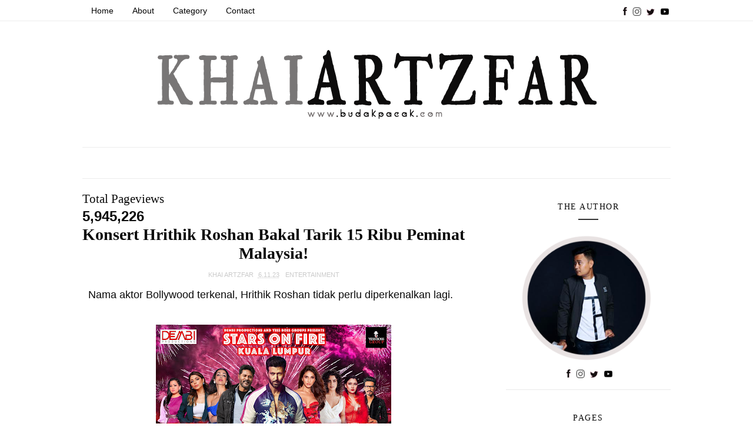

--- FILE ---
content_type: text/html; charset=UTF-8
request_url: https://www.budakpacak.com/2023/11/konsert-hritik-roshan-bakal-tarik-15.html
body_size: 41608
content:
<!DOCTYPE html>
<html class='v2' dir='ltr' xmlns='http://www.w3.org/1999/xhtml' xmlns:b='http://www.google.com/2005/gml/b' xmlns:data='http://www.google.com/2005/gml/data' xmlns:expr='http://www.google.com/2005/gml/expr'>
<head>
<link href='https://www.blogger.com/static/v1/widgets/335934321-css_bundle_v2.css' rel='stylesheet' type='text/css'/>
<meta content='width=device-width, initial-scale=1, maximum-scale=1' name='viewport'/>
<meta content='O7NSi7eskrR-vt-UR-HnqpXaxWmspe0R6zjXh6CmLpM' name='google-site-verification'/>
<meta content='text/html; charset=UTF-8' http-equiv='Content-Type'/>
<meta content='blogger' name='generator'/>
<link href='https://www.budakpacak.com/favicon.ico' rel='icon' type='image/x-icon'/>
<link href='https://www.budakpacak.com/2023/11/konsert-hritik-roshan-bakal-tarik-15.html' rel='canonical'/>
<link rel="alternate" type="application/atom+xml" title="BLOG BUDAK PACAK - Atom" href="https://www.budakpacak.com/feeds/posts/default" />
<link rel="alternate" type="application/rss+xml" title="BLOG BUDAK PACAK - RSS" href="https://www.budakpacak.com/feeds/posts/default?alt=rss" />
<link rel="service.post" type="application/atom+xml" title="BLOG BUDAK PACAK - Atom" href="https://www.blogger.com/feeds/2667168192821290176/posts/default" />

<link rel="alternate" type="application/atom+xml" title="BLOG BUDAK PACAK - Atom" href="https://www.budakpacak.com/feeds/2673262618622148555/comments/default" />
<!--Can't find substitution for tag [blog.ieCssRetrofitLinks]-->
<link href='https://blogger.googleusercontent.com/img/b/R29vZ2xl/AVvXsEjX6ij4pNi_jA0Z0i-JSew8TWuXMyPj21bieZfULx1gPgsN6JEeBP8Hs22-j8n8UrmWJy6Nf7sbIk5zlusL8Mb9kL_CshLzESt5Q7AjRV2xWNCXSLqfqkv_AjYrPWX3tYbLUdBcnTemVxTlL8Z5aD-pcZ7veAv5WjQ-xogrObCJ2QLAlgZrSd483YJn5zq7/w400-h225/All%20Star%20SOFT%20Master%20Final.jpg' rel='image_src'/>
<meta content='https://www.budakpacak.com/2023/11/konsert-hritik-roshan-bakal-tarik-15.html' property='og:url'/>
<meta content='Konsert Hrithik Roshan Bakal Tarik 15 Ribu Peminat Malaysia! ' property='og:title'/>
<meta content='A blog about travel and men&#39;s life style. Adding some review about holiday and travel destination, food review, event and much more.' property='og:description'/>
<meta content='https://blogger.googleusercontent.com/img/b/R29vZ2xl/AVvXsEjX6ij4pNi_jA0Z0i-JSew8TWuXMyPj21bieZfULx1gPgsN6JEeBP8Hs22-j8n8UrmWJy6Nf7sbIk5zlusL8Mb9kL_CshLzESt5Q7AjRV2xWNCXSLqfqkv_AjYrPWX3tYbLUdBcnTemVxTlL8Z5aD-pcZ7veAv5WjQ-xogrObCJ2QLAlgZrSd483YJn5zq7/w1200-h630-p-k-no-nu/All%20Star%20SOFT%20Master%20Final.jpg' property='og:image'/>
<title>
Konsert Hrithik Roshan Bakal Tarik 15 Ribu Peminat Malaysia!  - BLOG BUDAK PACAK
</title>
<!-- Description and Keywords (start) -->
<meta content=' food review,travelog,review,menshealth,menswear,menslifestyle,movie review,entertainment, vlog' name='keywords'/>
<!-- Description and Keywords (end) -->
<meta content='Konsert Hrithik Roshan Bakal Tarik 15 Ribu Peminat Malaysia! ' property='og:title'/>
<meta content='https://www.budakpacak.com/2023/11/konsert-hritik-roshan-bakal-tarik-15.html' property='og:url'/>
<meta content='article' property='og:type'/>
<meta content='https://blogger.googleusercontent.com/img/b/R29vZ2xl/AVvXsEjX6ij4pNi_jA0Z0i-JSew8TWuXMyPj21bieZfULx1gPgsN6JEeBP8Hs22-j8n8UrmWJy6Nf7sbIk5zlusL8Mb9kL_CshLzESt5Q7AjRV2xWNCXSLqfqkv_AjYrPWX3tYbLUdBcnTemVxTlL8Z5aD-pcZ7veAv5WjQ-xogrObCJ2QLAlgZrSd483YJn5zq7/w400-h225/All%20Star%20SOFT%20Master%20Final.jpg' property='og:image'/>
<meta content='BLOG BUDAK PACAK' property='og:site_name'/>
<meta content='https://www.budakpacak.com/' name='twitter:domain'/>
<meta content='Konsert Hrithik Roshan Bakal Tarik 15 Ribu Peminat Malaysia! ' name='twitter:title'/>
<meta content='summary_large_image' name='twitter:card'/>
<meta content='https://blogger.googleusercontent.com/img/b/R29vZ2xl/AVvXsEjX6ij4pNi_jA0Z0i-JSew8TWuXMyPj21bieZfULx1gPgsN6JEeBP8Hs22-j8n8UrmWJy6Nf7sbIk5zlusL8Mb9kL_CshLzESt5Q7AjRV2xWNCXSLqfqkv_AjYrPWX3tYbLUdBcnTemVxTlL8Z5aD-pcZ7veAv5WjQ-xogrObCJ2QLAlgZrSd483YJn5zq7/w400-h225/All%20Star%20SOFT%20Master%20Final.jpg' name='twitter:image'/>
<meta content='Konsert Hrithik Roshan Bakal Tarik 15 Ribu Peminat Malaysia! ' name='twitter:title'/>
<!-- SEO Title Tag -->
<title>Konsert Hrithik Roshan Bakal Tarik 15 Ribu Peminat Malaysia!  | BLOG BUDAK PACAK</title>
<!-- SEO Meta Tag -->
<meta content='Konsert Hrithik Roshan Bakal Tarik 15 Ribu Peminat Malaysia! ' name='keywords'/>
<!-- Social Media meta tag need customer customization -->
<meta content='280524902021003' property='fb:app_id'/>
<meta content='https://www.facebook.com/khai.artzfar' property='fb:admins'/>
<meta content='@khaiartzfar' name='twitter:site'/>
<meta content='@khaiartzfar' name='twitter:creator'/>
<!-- EDIThh -->
<!-- ADSENSE PREVIEW -->
<script async='async' crossorigin='anonymous' src='https://pagead2.googlesyndication.com/pagead/js/adsbygoogle.js?client=ca-pub-1771292238129764'></script>
<!-- Site Link -->
<script type='application/ld+json'>{"@context":"http://schema.org","@type":"WebSite","name":"Konsert Hrithik Roshan Bakal Tarik 15 Ribu Peminat Malaysia! ","url":"https://www.budakpacak.com/2023/11/konsert-hritik-roshan-bakal-tarik-15.html","potentialAction":{"@type":"SearchAction","target":"https://www.budakpacak.com/2023/11/konsert-hritik-roshan-bakal-tarik-15.htmlsearch?q={search_term_string}","query-input":"required name=search_term_string"}}</script>
<link href='//1.bp.blogspot.com' rel='dns-prefetch'/>
<link href='//2.bp.blogspot.com' rel='dns-prefetch'/>
<link href='//3.bp.blogspot.com' rel='dns-prefetch'/>
<link href='//4.bp.blogspot.com' rel='dns-prefetch'/>
<link href='//www.blogger.com' rel='dns-prefetch'/>
<link href='//dnjs.cloudflare.com' rel='dns-prefetch'/>
<link href='//fonts.gstatic.com' rel='dns-prefetch'/>
<link href='//pagead2.googlesyndication.com' rel='dns-prefetch'/>
<link href='//www.googletagmanager.com' rel='dns-prefetch'/>
<link href='//www.google-analytics.com' rel='dns-prefetch'/>
<link href='//connect.facebook.net' rel='dns-prefetch'/>
<link href='//c.disquscdn.com' rel='dns-prefetch'/>
<link href='//disqus.com' rel='dns-prefetch'/>
<include expiration='3d' path='*.css'></include>
<include expiration='3d' path='*.js'></include>
<include expiration='7d' path='*.gif'></include>
<include expiration='7d' path='*.jpg'></include>
<include expiration='7d' path='*.png'></include>
<style id='page-skin-1' type='text/css'><!--
/*
-----------------------------------------------
Blogger Template Style
Name:        Sophia
Author :     http://www.soratemplates.com
License:     Free Version
----------------------------------------------- */
/* Variable definitions
-----------------------
<Group description="Main Hover Color" selector="body">
<Variable name="maincolor" description="Primary Color" type="color" default="#e74c3c" />
</Group>
<Group description="Main Text Color" selector="body">
<Variable name="textcolor" description="Primary Text Color" type="color" default="#0a0a0a" />
</Group>
<Group description="Footer Color" selector="body">
<Variable name="footercolor" description="Primary Text Color" type="color" default="#0a0a0a" />
</Group>
-----------------------
*/
/*****************************************
reset.css
******************************************/
html, body, .section, .widget, div, span, applet, object, iframe,
h1, h2, h3, h4, h5, h6, p, blockquote, pre,
a, abbr, acronym, address, big, cite, code,
del, dfn, em, font, img, ins, kbd, q, s, samp,
small, strike, strong, sub, sup, tt, var,
dl, dt, dd, ol, ul, li,
fieldset, form, label, legend,
table, caption, tbody, tfoot, thead, tr, th, td, figure {    margin: 0;    padding: 0;}
html {   overflow-x: hidden;}
a {text-decoration:none;color:#0a0a0a;}
article,aside,details,figcaption,figure,
footer,header,hgroup,menu,nav,section {     display:block;}
table {    border-collapse: separate;    border-spacing: 0;}
caption, th, td {    text-align: left;    font-weight: normal;}
blockquote:before, blockquote:after,
q:before, q:after {    content: "";}
.quickedit, .home-link{display:none;}
blockquote, q {    quotes: "" "";}
sup{    vertical-align: super;    font-size:smaller;}
code{    font-family: 'Courier New', Courier, monospace;    font-size:12px;    color:#272727;}
::selection {background:transparent; text-shadow:#000 0 0 2px;}
::-moz-selection {background:transparent; text-shadow:#000 0 0 2px;}
::-webkit-selection {background:transparent; text-shadow:#000 0 0 2px;}
::-o-selection {background:transparent; text-shadow:#000 0 0 2px;}
a img{	border: none;}
ol, ul { padding:0;  margin:0;  text-align: left;  }
ol li { list-style-type: decimal;  padding:0 0 5px;  }
ul li { list-style-type: disc;  padding: 0 0 5px;  }
ul ul, ol ol { padding: 0; }
#navbar-iframe, .navbar {   height:0px;   visibility:hidden;   display:none   }
.Attribution, .feed-links, .post-footer-line.post-footer-line-1, .post-footer-line.post-footer-line-2 , .post-footer-line.post-footer-line-3 {
display: none;
}
.item-control {
display: none !important;
}
h2.date-header, h4.date-header {display:none;margin:1.5em 0 .5em}
h1, h2, h3, h4, h5, h6 {
font-family: Playfair Display;
font-weight: 400;
color: #0a0a0a;
}
img {
max-width: 100%;
vertical-align: middle;
border: 0;
}
.widget iframe, .widget img {
max-width: 100%;
}
.status-msg-wrap {
display: none;
}
::-webkit-scrollbar {
height:12px;
width: 9px;
background:
#E0E1E3;
}
::-webkit-scrollbar-thumb {
background-color:
#000000;
}
/*****************************************
Custom css starts
******************************************/
body {
color: #0a0a0a;
font-family:'Droid Sans', sans-serif;
font-size: 14px;
font-weight: normal;
line-height: 21px;
background: #ffffff;
}
/* ######## Wrapper Css ######################### */
#outer-wrapper{max-width:100%;margin:0 auto;background-color:#FFF;box-shadow:0 0 5px RGBA(0, 0, 0, 0.2)}
.row{width:1000px}
#content-wrapper {
margin: 0 auto;
padding: 20px 0 40px;
overflow: hidden;
}
#main-wrapper {
float: left;
width: 65%;
max-width: 1000px;
}
#sidebar-wrapper {
float: right;
width: 30%;
max-width: 280px;
}
/* ######## Top Header Bar Css ######################### */
.top-bar {
background: #fff;
border-bottom: 1px rgba(230, 230, 230, 0.7) solid;
}
.top-bar-wrapper {
position: relative;
min-height:35px;
color: #a0a0a0;
margin:0 auto;
}
.top-bar-social {
float: right;
padding: 5px 0;
}
.top-bar-social li {
display: inline;
padding: 0;
float: left;
margin-right: 60px;
;
}
.top-bar-social .widget ul {
padding: 0;
}
.top-bar-social .LinkList ul {
text-align: center;
margin: 0 0 0 0;
}
.top-bar-social #social a {
display: block;
width: 300x;
height: 30px;
line-height: 30px;
font-size: 15px;
color: #a0a0a0;
transition: background 0.3s linear;
-moz-transition: background 0.3s linear;
-webkit-transition: background 0.3s linear;
-o-transition: background 0.3s linear;
}
.top-bar-social #social a:before {
display: inline-block;
font: normal normal normal 22px/1 FontAwesome;
font-size: inherit;
font-style: normal;
font-weight: 400;
-webkit-font-smoothing: antialiased;
-moz-osx-font-smoothing: grayscale;
}
.top-bar-social .bloglovin:before{content:"\f004"}
.top-bar-social .facebook:before{content:"\f09a"}
.top-bar-social .twitter:before{content:"\f099"}
.top-bar-social .gplus:before{content:"\f0d5"}
.top-bar-social .rss:before{content:"\f09e"}
.top-bar-social .youtube:before{content:"\f167"}
.top-bar-social .skype:before{content:"\f17e"}
.top-bar-social .stumbleupon:before{content:"\f1a4"}
.top-bar-social .tumblr:before{content:"\f173"}
.top-bar-social .vine:before{content:"\f1ca"}
.top-bar-social .stack-overflow:before{content:"\f16c"}
.top-bar-social .linkedin:before{content:"\f0e1"}
.top-bar-social .dribbble:before{content:"\f17d"}
.top-bar-social .soundcloud:before{content:"\f1be"}
.top-bar-social .behance:before{content:"\f1b4"}
.top-bar-social .digg:before{content:"\f1a6"}
.top-bar-social .instagram:before{content:"\f16d"}
.top-bar-social .pinterest:before{content:"\f0d2"}
.top-bar-social .delicious:before{content:"\f1a5"}
.top-bar-social .codepen:before{content:"\f1cb"}
.top-bar-social ul#social a:hover {
color: #e74c3c;
opacity: 1;
}
.top-bar-menu {
float: left;
}
.top-menu ul {
overflow: hidden;
list-style: none;
padding: 0;
margin: 0;
}
.top-menu ul li {
float: left;
display: inline-block;
list-style: none;
padding: 0;
}
.top-menu ul li a {
padding: 10px 16px;
display: block;
border: none !important;
text-decoration: none;
line-height: inherit;
font-size: 14px;
font-weight: normal;
color: #a0a0a0;
text-transform: uppercase;
letter-spacing: 1px;
}
.top-menu ul li a:hover {
color:#e74c3c;
}
/* ######## Header Css ######################### */
#header-wrapper {
text-align: center;
padding:0;
background:#fff;
}
#header {
padding: 15px 0px;
}
#header-inner {
text-align: center;
display: inline-block;
}
#header h1 {
color: #0a0a0a;
margin: 0;
font-size: 77px;
line-height: 1.4em;
text-transform: capitalize;
letter-spacing: 1px;
text-shadow: 5px 5px 0 #eee;
}
#header .description {
letter-spacing: 2px;
text-transform: lowercase;
font-family: Marck Script;
font-size: 16px;
}
#header img {
margin: 0 auto;
}
/* ######## Navigation Menu Css ######################### */
.selectnav {
display:none;
}
.tm-menu {
font-weight: 400;
margin: 0 auto;
}
ul#nav1 {
list-style: none;
margin: 0;
padding: 0;
text-align: center;
}
#menu .widget {
display: none;
}
#menu {
height: 52px;
position: relative;
text-align: center;
z-index: 15;
margin:0 auto;
border-top: 1px rgba(230, 230, 230, 0.7) solid;
border-bottom: 1px rgba(230, 230, 230, 0.7) solid;
}
#menu ul > li {
position: relative;
vertical-align: middle;
display: inline-block;
padding: 0;
margin: 0;
transition: background .3s
}
#menu ul > li:hover > a {
color: #e74c3c
}
#menu ul > li > a {
color: #0a0a0a;
font-size: 15px;
font-weight: 400;
line-height: 52px;
display: inline-block;
text-transform: uppercase;
text-decoration: none;
letter-spacing: 1px;
margin: 0;
padding: 0 12px;
transition: color .3s;
}
#menu ul > li:first-child > a {
padding-left: 0
}
#menu ul > li > ul > li:first-child > a {
padding-left: 12px
}
#menu ul > li > ul {
position: absolute;
background: #fff;
border: 1px solid;
border-bottom: none;
border-color: #e5e5e5;
top: 100%;
left: 0;
min-width: 180px;
padding: 0;
z-index: 99;
margin-top: 0;
visibility: hidden;
opacity: 0;
-webkit-transform: translateY(10px);
-moz-transform: translateY(10px);
transform: translateY(10px)
}
#menu ul > li > ul > li > ul {
position: absolute;
top: 0;
left: 180px;
width: 180px;
background: #fff;
z-index: 99;
margin-top: 0;
margin-left: 0;
padding: 0;
border-left: 1px solid #e5e5e5;
visibility: hidden;
opacity: 0;
-webkit-transform: translateY(10px);
-moz-transform: translateY(10px);
transform: translateY(10px)
}
#menu ul > li > ul > li {
display: block;
float: none;
text-align: left;
position: relative;
border-bottom: 1px solid;
border-top: none;
border-color: #e5e5e5;
}
#menu ul > li > ul > li:hover {
background-color: rgba(255, 255, 255, 0.03)
}
#menu ul > li > ul > li a {
font-size: 11px;
display: block;
color: #827E79;
line-height: 35px;
text-transform: uppercase;
text-decoration: none;
margin: 0;
padding: 0 12px;
border-right: 0;
border: 0
}
#menu ul > li.parent > a:after {
content: '\f107';
font-family: FontAwesome;
float: right;
margin-left: 5px
}
#menu ul > li:hover > ul,
#menu ul > li > ul > li:hover > ul {
opacity: 1;
visibility: visible;
-webkit-transform: translateY(0);
-moz-transform: translateY(0);
transform: translateY(0)
}
#menu ul > li > ul > li.parent > a:after {
content: '\f105';
float: right
}
#menu ul ul {
transition: all .3s ease
}
/* ######## Slider Css ######################### */
.feat-slider-wrap {
position: relative;
margin: 15px 0;
}
.sora-slide-show {
margin: 0 auto;
}
.sora-slide .ty-wow {
overflow: hidden;
border-bottom: 1px solid #F5F5F5;
padding: 0;
position:relative;
}
.sora-slide .ty-thumb-bonos {
position: relative;
float: left;
margin: 0!important;
width: 100%;
height: 560px;
overflow: hidden;
display: block;
vertical-align: middle;
}
.sora-slide .sora-slide-con {
position: absolute;
left: 0;
right: 0;
margin: auto;
bottom: 0;
top:0;
width: 100%;
padding: 20px 10px;
z-index: 2;
box-sizing: border-box;
text-align: center;
max-width: 460px;
display:table;
-webkit-transition: all 0.2s ease-in-out;
-moz-transition: all 0.2s ease-in-out;
-ms-transition: all 0.2s ease-in-out;
-o-transition: all 0.2s ease-in-out;
transition: all 0.2s ease-in-out;
}
.sora-slide .ty-bonos-entry {
overflow: hidden;
line-height: 0;
margin: 0 0 2px;
padding: 0;
font-family:Droid Sans;
}
.sora-slide .ty-bonos-entry a {
color: #fff;
font-weight: 700;
font-size: 30px;
line-height: 1.5em;
-webkit-transition: all 0.2s ease-in-out;
-moz-transition: all 0.2s ease-in-out;
-ms-transition: all 0.2s ease-in-out;
-o-transition: all 0.2s ease-in-out;
transition: all 0.2s ease-in-out;
}
.sora-slide .ty-bonos-entry a:hover {
}
.yard-auth-ty {
}
.yard-auth-ty,
.ty-time {
color: #bdbdbd;
font-size: 12px;
font-weight: 400;
}
.tyimg-lay {
position: absolute;
left: 0;
right: 0;
top: 0;
bottom: 0;
opacity: .5;
content: '';
transition: all .2s ease;
background: #2c2f30;
}
.sora-slide:hover .tyimg-lay {
opacity: .75;
}
.sora-slide .rslides2 a.prev {
background: url("https://blogger.googleusercontent.com/img/b/R29vZ2xl/AVvXsEjVehbh-2rSnoqTrWiNBS1JJg9WvhB1q3lGnz3dKO517jjT1I_lPr5se5canSsfGTJ9jVTE6xJM_pI7sBgP_Bl8siiF0_WY9QYZjJfGC0_4mUkJMh-bEF5TeagZJJ5R80X1SWUQsMcIJFA/s1600/themes.jpg") no-repeat left top;
left: -100px;
}
.sora-slide .rslides2 a.next {
background: url("https://blogger.googleusercontent.com/img/b/R29vZ2xl/AVvXsEjVehbh-2rSnoqTrWiNBS1JJg9WvhB1q3lGnz3dKO517jjT1I_lPr5se5canSsfGTJ9jVTE6xJM_pI7sBgP_Bl8siiF0_WY9QYZjJfGC0_4mUkJMh-bEF5TeagZJJ5R80X1SWUQsMcIJFA/s1600/themes.jpg")  no-repeat left top;
right: -100px;
background-position: right top;
}
.sora-slide:hover .rslides2 a.prev {
left: 0;
}
.sora-slide:hover .rslides2 a.next {
right: 0;
}
/* ######## Sidebar Css ######################### */
.sidebar {
}
.sidebar .widget {
position: relative;
border-bottom: 1px solid #eaeaea;
margin-bottom:20px;
}
.sidebar h2 {
color: #0a0a0a;
font-size: 14px;
padding: 18px 30px;
font-weight: normal;
letter-spacing: 1.5px;
text-transform: Uppercase;
position: relative;
text-align: center;
font-family: 'Droid sans';
}
.sidebar h2:after {
content: "";
position: absolute;
bottom: 5px;
left: 0;
right: 0;
margin-left: auto;
margin-right: auto;
width: 12%;
height: 2px;
background-color: #343434;
}
.sidebar ul,.sidebar li{
list-style-type:none;
margin:0;
padding:0;
}
#sidebar .widget-content {
padding: 10px 15px 10px;
}
/* ######## Post Css ######################### */
article {
padding: 0;
}
.post-outer {
padding:0;
}
.post {
display: block;
overflow: hidden;
word-wrap: break-word;
background: #ffffff;
}
.index #first-post .post, .archive #first-post .post {
width:100%;
border-bottom: 1px #eceeef solid;
}
.index .post, .archive .post {
text-align: center;
display: block;
height: auto;
overflow: hidden;
box-sizing: border-box;
margin: 0 0 20px;
padding-bottom: 20px;
width: 48.00%;
float: left;
}
.index.home .post.odd {
margin-right: 20px;
margin-left:0;
}
.index .post.odd, .archive .post.odd {
margin-left:20px;
}
.post h2 {
margin-bottom: 12px;
line-height: 32px;
font-size: 25px;
font-weight: 600;
}
#first-post .post h2 {
font-size:30px;
margin: 15px 0;
}
#first-post .index-post-head {
padding: 0 10px 10px;
text-align:center;
}
.index-post-head {
text-align: left;
}
#first-post .index-post-head .post-labels b {
text-transform: lowercase;
position: relative;
top: -5px;
color: #B3B3B3;
font-family: Playfair Display;
}
#first-post .index-post-head .post-labels a {
color: #0a0a0a;
font: 16px Marck Script;
display: inline-block;
text-transform:capitalize;
letter-spacing: 0.1em;
}
#first-post .index-post-head #meta-post, #first-post .index-post-head #meta-post a {
color: #A0A0A0;
letter-spacing: 0;
text-transform: uppercase;
font-weight: 400;
font-style: normal;
font-size: 12px;
}
.post h2 a {
color: #0a0a0a;
}
.post h2 {
margin: 0 0 10px;
padding: 0;
}
.retitle h2 {
margin: 8px 0;
display: block;
}
.item .post-header {
text-align: center;
}
.post-head h1 {
color: #0a0a0a;
font-size: 28px;
font-weight: 600;
line-height: 32px;
margin: 0 0 10px;
}
.post-body {
margin: 0px;
padding:10px;
font-size: 14px;
line-height: 26px;
box-sizing:border-box;
text-align:justify;
}
#first-post .block-image, #first-post .block-image .thumb, #first-post .block-image img {
height:430px;
}
.block-image {
float: none;
width: 100%;
height: 280px;
margin: 0 auto;
}
.block-image .thumb {
width: 100%;
height: 280px;
position: relative;
display: block;
overflow: hidden;
}
.block-image img {
width: 100%;
height: 280px;
display: block;
object-fit:cover;
transition: all .3s ease-out!important;
-webkit-transition: all .3s ease-out!important;
-moz-transition: all .3s ease-out!important;
-o-transition: all .3s ease-out!important;
}
.date-header {
color: #bdbdbd;
display: block;
font-size: 12px;
font-weight: 400;
line-height: 1.3em;
margin: 0!important;
padding: 0;
}
.date-header a {
color: #bdbdbd;
}
.post-header {
}
#meta-post .fa-calendar-o {
margin-left: 8px;
}
.post-meta {
color: #bdbdbd;
display: block;
font-size: 11px;
font-weight: 400;
line-height: 21px;
margin: 0;
padding: 0;
text-transform: uppercase;
}
.post-meta a, .post-meta i {
color: #CBCBCB;
}
.post-timestamp {
margin-left: 5px;
}
.label-head {
margin-left: 5px;
}
.label-head a {
padding-left: 2px;
}
.resumo {
margin-top: 10px;
color: #616161;
}
.resumo span {
display: block;
margin-bottom: 8px;
font-size: 16px;
line-height: 31px;
text-align:justify;
}
.post-body img {
max-width: 100%;
padding: 0;
position: relative;
margin:10px auto;
}
img.pinimg {
max-width: 77px!important;
max-height: 77px;
}
.post h3 {
font-size: 18px;
margin-top: 20px;
margin-bottom: 10px;
line-height: 1.1;
}
.second-meta {
}
.second-meta .read-more, .sora-slide .sora-slide-con .read-more {
background: #282828;
padding: 8px 12px !important;
display: inline-block;
vertical-align: middle;
margin: 10px 0 0;
font-size: 12px;
text-transform: capitalize;
border-radius: 2px;
color: #f7f7f7;
font-weight: bold;
white-space: nowrap;
font-family: Playfair Display;
position:relative;
overflow: hidden;
transition: all .2s ease;
}
.second-meta .read-more:hover, .sora-slide .sora-slide-con .read-more:hover {
background:#e74c3c;
}
.second-meta .read-more span, .sora-slide .sora-slide-con .read-more span {
display: block;
transition: all .2s ease;
}
.second-meta .read-more .read-text, .sora-slide .sora-slide-con .read-more .read-text {
transform: translate(0);
}
.second-meta .read-more .read-ico, .sora-slide .sora-slide-con .read-more .read-ico {
transform: translateY(200%) translateX(-50%);
position: absolute;
left: 50%;
}
.second-meta .read-more:hover .read-text, .sora-slide .sora-slide-con .read-more:hover .read-text {
transform: translateY(-200%);
}
.second-meta .read-more:hover .read-ico, .sora-slide .sora-slide-con .read-more:hover .read-ico {
transform: translateY(-100%) translateX(-50%);
}
.second-meta .share-box {
position: relative;
margin: 20px 0 0;
}
.second-meta .share-title {
color: #0a0a0a;
display: inline-block;
padding-bottom: 7px;
font-size: 15px;
font-weight: 500;
position: relative;
top: 2px;
padding-right: 10px;
font-family: Playfair Display;
}
.second-meta .share-art {
display: inline-block;
padding: 0;
padding-top: 0;
font-size: 13px;
font-weight: 400;
text-transform: capitalize;
}
.second-meta .share-art a {
padding: 3px 8px;
margin-left: 4px;
border-radius: 2px;
display: inline-block;
margin-right: 0;
}
.second-meta .share-art .fac-art{color:#3b5998}
.second-meta .share-art .fac-art:hover{color:rgba(49,77,145,0.7)}
.second-meta .share-art .twi-art{color:#00acee}
.second-meta .share-art .twi-art:hover{color:rgba(7,190,237,0.7)}
.second-meta .share-art .goo-art{color:#db4a39}
.second-meta .share-art .goo-art:hover{color:rgba(221,75,56,0.7)}
.second-meta .share-art .pin-art{color:#CA2127}
.second-meta .share-art .pin-art:hover{color:rgba(202,33,39,0.7)}
.item .post-footer .share-box {
position: relative;
}
.item .post-footer .share-box .post-labels {
float: left;
}
.item .post-footer .share-box .post-labels .label-title {
color: #fff;
padding: 3px 8px;
font-size: 13px;
background-color: #e74c3c;
}
.item .post-footer .share-box .post-labels a {
color: #0a0a0a;
padding: 3px 8px;
font-size: 13px;
background-color: #f8f8f8;
}
.item .post-footer .share-box .share-art {
float: right;
padding: 0;
padding-top: 0;
font-size: 13px;
font-weight: 400;
text-transform: capitalize;
}
.item .post-footer .share-box .share-art a {
color: #fff;
padding: 3px 8px;
margin-left: 4px;
border-radius: 2px;
display: inline-block;
margin-right: 0;
background: #010101;
}
.item .post-footer .share-box .share-art i {color:#fff;}
.item .post-footer .share-box .share-art a:hover{color:#fff}
.item .post-footer .share-box .share-art .fac-art{background:#3b5998}
.item .post-footer .share-box .share-art .fac-art:hover{background:rgba(49,77,145,0.7)}
.item .post-footer .share-box .share-art .twi-art{background:#00acee}
.item .post-footer .share-box .share-art .twi-art:hover{background:rgba(7,190,237,0.7)}
.item .post-footer .share-box .share-art .goo-art{background:#db4a39}
.item .post-footer .share-box .share-art .goo-art:hover{background:rgba(221,75,56,0.7)}
.item .post-footer .share-box .share-art .pin-art{background:#CA2127}
.item .post-footer .share-box .share-art .pin-art:hover{background:rgba(202,33,39,0.7)}
.item .post-footer .share-box .share-art .lin-art{background:#0077B5}
.item .post-footer .share-box .share-art .lin-art:hover{background:rgba(0,119,181,0.7)}
.comment-link {
white-space: normal;
}
#blog-pager {
clear: both;
text-align: center;
padding: 15px 0;
background: #ffffff;
color: #4d4d4d;
}
.displaypageNum a,
.showpage a,
.pagecurrent, .blog-pager-older-link, .blog-pager-newer-link {
padding: 5px 13px;
margin-right: 8px;
color: #fff;
background-color: #0a0a0a;
display: inline-block;
line-height: 20px;
-moz-border-radius: 2px;
-webkit-border-radius: 2px;
border-radius: 2px;
margin-top: 10px;
}
.displaypageNum a:hover,
.showpage a:hover,
.pagecurrent, .blog-pager-older-link:hover, .blog-pager-newer-link:hover {
background: #e74c3c;
text-decoration: none;
color: #fff;
}
.showpageOf {
display: none!important;
overflow: hidden;
}
#blog-pager .pages {
margin: 10px 0;
border: none;
}
/* ######## Related Post Css ######################### */
#related-posts {
margin-bottom: 10px;
margin-top: 10px;
overflow: hidden;
}
#related-posts .related-text {
display: none;
}
.related li{width:32%;position:relative;overflow:hidden;float:left;display:block;box-sizing:border-box;margin:0 0 0 2%;padding:0}
.related li:first-child,.related li:nth-child(4){margin-left:0}
.related li h3 {
margin-top:0;
}
.related-thumb {
width: 100%;
height: 250px;
overflow: hidden;
border-radius: 2px;
}
.related li .related-img {
width: 100%;
height: 250px;
display: block;
transition: all .3s ease-out!important;
-webkit-transition: all .3s ease-out!important;
-moz-transition: all .3s ease-out!important;
-o-transition: all .3s ease-out!important;
}
.related li .related-img:hover {
-webkit-transform: scale(1.1) rotate(-1.5deg)!important;
-moz-transform: scale(1.1) rotate(-1.5deg)!important;
transform: scale(1.1) rotate(-1.5deg)!important;
transition: all .3s ease-out!important;
-webkit-transition: all .3s ease-out!important;
-moz-transition: all .3s ease-out!important;
-o-transition: all .3s ease-out!important;
}
.related-title a {
font-size: 15px;
line-height: 1.35em;
padding: 10px 5px 10px 0;
font-weight: 400;
color: #0a0a0a;
display: block;
}
.related-title a:hover {
color: #e74c3c;
text-decoration: underline;
}
/* ######## Comment Widget Css ######################### */
.comments {
clear: both;
margin: 0;
color: #0a0a0a;
background: #f8f8f8;
padding: 0 15px;
}
.comments h4 {
color: #0a0a0a;
font-size: 14px;
padding: 10px 0;
font-weight: normal;
letter-spacing: 1.5px;
text-transform: Uppercase;
position: relative;
text-align: left;
display: inline-block;
border-bottom: 3px solid #textcolor;
}
.comments .comments-content {
margin: 15px 0 0;
padding: 0
}
.comments .comments-content .comment {
margin-bottom: 0;
padding-bottom: 8px
}
.comments .comments-content .comment:first-child {
padding-top: 0
}
.comments .item-control {
position: static
}
.comments .avatar-image-container {
float: left;
overflow: hidden;
position: absolute
}
.comments .avatar-image-container,
.comments .avatar-image-container img {
height: 45px;
max-height: 45px;
width: 45px;
max-width: 45px;
border-radius: 0
}
.comments .comment-block {
overflow: hidden;
padding: 0 0 10px
}
.comments .comment-block,
.comments .comments-content .comment-replies {
margin-left: 60px;
margin-top: 0
}
.comments .comments-content .inline-thread {
padding: 0
}
.comments .comment-actions {
float: left;
width: 100%;
position: relative;
margin: 0
}
.comments .comments-content .comment-header {
font-size: 14px;
display: block;
overflow: hidden;
clear: both;
margin: 0 0 5px;
padding: 0 0 5px;
border-bottom: 1px dotted #f5f5f5
}
.comments .comments-content .user {
font-style: normal;
font-weight: 400;
text-transform: capitalize;
display: block;
font-size: 16px;
font-family: Playfair Display;
}
.comments .comments-content .icon.blog-author {
display: none
}
.comments .comments-content .comment-content {
float: left;
text-align: left;
font-size: 14px;
line-height: 1.4em;
color: #656565;
margin-bottom: 10px
}
.comments .comment .comment-actions a {
margin-right: 5px;
padding: 4px 7px;
color: #4f4f4f;
font-weight: 400;
background-color: #f5f5f5;
font-size: 10px;
border-radius: 2px;
transition: all .17s ease
}
.comments .comment .comment-actions a:hover {
color: #fff;
background-color: #e74c3c;
text-decoration: none
}
.comments .comments-content .datetime {
color: #999;
float: left;
font-size: 13px;
position: relative;
margin: 2px 0 0;
display: block
}
.comments .comments-content .datetime:before {
content: '\f017';
font-family: fontawesome;
margin-right: 5px
}
.comments .comments-content .comment-header a {
color: inherit;
transition: all .17s ease
}
.comments .comments-content .comment-header a:hover {
color: #e74c3c
}
.comments .thread-toggle {
margin-bottom: 4px
}
.comments .thread-toggle .thread-arrow {
height: 7px;
margin: 0 3px 2px 0
}
.comments .thread-expanded {
padding: 8px 0 0
}
.comments .comments-content .comment-thread {
margin: 0
}
.comments .continue a {
padding: 0 0 0 60px;
font-weight: 400
}
.comments .comments-content .loadmore.loaded {
margin: 0;
padding: 0
}
.comments .comment-replybox-thread {
margin: 0
}
iframe.blogger-iframe-colorize,
iframe.blogger-comment-from-post {
height: 283px!important
}
/* ######## Instagram Widget Css ######################### */
.instag ul.thumbnails > li {
width:32% !important;
}
.instag ul.thumbnails > li img:hover {
opacity:.8;
}
.instag ul li {
margin:0;
padding-bottom:0;
border-bottom:none;
}
#instafeed{width:100%;display:block;margin:0;padding:0;line-height:0}
#instafeed img{height:auto;width:100%}
#instafeed a{padding:0;margin:0;display:inline-block;position:relative}
#instafeed li{width:16.666%;display:inline-block;margin:0!important;padding:0!important}
#instafeed .insta-likes{width:100%;height:100%;margin-top:-100%;opacity:0;text-align:center;letter-spacing:1px;background:rgba(255,255,255,0.4);position:absolute;text-shadow:2px 2px 8px #fff;font:normal 400 11px Playfair Display,sans-serif;color:#0a0a0a;line-height:normal;transition:all .35s ease-out;-o-transition:all .35s ease-out;-moz-transition:all .35s ease-out;-webkit-transition:all .35s ease-out}
#instafeed a:hover .insta-likes{opacity:1}
.featureinsta {
margin: auto;
position: relative;
transition: all 1s ease;
height: auto;
overflow: hidden;
}
/*****************************************
Footer Bottom CSS
******************************************/
#lower {
margin:auto;
padding: 0px 0px 10px 0px;
width: 100%;
background:#0a0a0a;
}
#lower-wrapper {
margin:auto;
padding: 20px 0px 20px 0px;
border-bottom: 1px solid rgb(51, 51, 51);
}
#lowerbar-wrapper {
float: left;
margin: 0px 5px auto;
padding-bottom: 20px;
width: 32%;
text-align: justify;
color:#ddd;
line-height: 1.6em;
word-wrap: break-word;
overflow: hidden;
max-width: 375px;
}
.lowerbar {margin: 0; padding: 0;}
.lowerbar .widget {margin: 0; padding: 10px 20px 0px 20px;box-sizing:border-box;}
.lowerbar h2 {
background:#3B3B3B;
color: #fff;
font-size: 16px;
padding: 16px 17.6px;
margin: 0 0 20px;
font-weight: 700;
font-family: 'Droid sans';
letter-spacing: 1.5px;
text-transform: uppercase;
position: relative;
text-align: center;
}
.lowerbar ul {
margin: 0 auto;
padding: 0;
list-style-type: none;
}
.lowerbar li {
display:block;
line-height: 1.6em;
margin-left: 0 !important;
list-style-type: none;
}
.lowerbar li a {
text-decoration:none; color: #DBDBDB;
}
.lowerbar li a:hover {
text-decoration:none;
}
.lowerbar .PopularPosts ul li a, .lowerbar .custom-widget .rcp-title a, .lowerbar {
color:#fff;
}
.lowerbar .PopularPosts .widget-content ul li, .lowerbar .custom-widget li {
border-bottom: 1px solid rgb(51, 51, 51);
border-top: 0;
}
/* ######## Footer Css ######################### */
#jugas_footer {
background: #0a0a0a;
color: #a0a0a0;
padding: 30px 0px;
}
.copy-container {
margin: 0 auto;
overflow: hidden;
}
.jugas_footer_copyright a {
color: #ffffff;
}
.jugas_footer_copyright {
text-align: center;
}
/* ######## Custom Widget Css ######################### */
.sidebar .FollowByEmail > h3.title,
.sidebar .FollowByEmail .title-wrap {
margin-bottom: 0
}
.FollowByEmail td {
width: 100%;
float: left;
box-sizing: border-box
}
.FollowByEmail .follow-by-email-inner .follow-by-email-submit {
margin-left: 0;
width: 100%;
border-radius: 0;
height: 30px;
font-size: 11px;
color: #fff;
background-color: #e74c3c;
font-family: inherit;
text-transform: uppercase;
font-weight: 700;
letter-spacing: 1px
}
.FollowByEmail .follow-by-email-inner .follow-by-email-submit:hover {
opacity:0.8;
}
.FollowByEmail .follow-by-email-inner .follow-by-email-address {
padding-left: 10px;
height: 30px;
border: 1px solid #FFF;
margin-bottom: 5px;
box-sizing: border-box;
font-size: 11px;
font-family: inherit
}
.FollowByEmail .follow-by-email-inner .follow-by-email-address:focus {
border: 1px solid #FFF
}
.FollowByEmail .widget-content {
box-sizing: border-box;
padding: 10px
}
.FollowByEmail .widget-content:before {
content: "Enter your email address to subscribe to this blog and receive notifications of new posts by email.";
font-size: 14px;
color: #f2f2f2;
line-height: 1.4em;
margin-bottom: 5px;
display: block;
padding: 0 2px
}
.item #ads-home {
margin-top: 20px;
}
.cloud-label-widget-content {
display: inline-block;
text-align: left;
}
.cloud-label-widget-content .label-size {
display: inline-block;
float: left;
font-size: 16px;
line-height: normal;
margin: 0 5px 5px 0;
opacity: 1
}
.cloud-label-widget-content .label-size a {
background: #f8f8f8;
color: #878787;
float: left;
font-weight: 400;
line-height: 100%;
margin: 0;
padding: 7px 8px;
text-transform: capitalize;
transition: all .6s;
-webkit-border-radius: 2px;
-moz-border-radius: 2px;
border-radius: 2px;
}
.lowerbar .cloud-label-widget-content .label-size a {
background:#3B3B3B;
}
.cloud-label-widget-content .label-size a:hover,
.cloud-label-widget-content .label-size a:active {
background: #e74c3c;
color: #fff;
}
.cloud-label-widget-content .label-size .label-count {
background: #0080ce;
color: #fff;
white-space: nowrap;
display: inline-block;
padding: 6px 8px;
margin-left: -3px;
line-height: normal;
border-radius: 0 2px 2px 0
}
.label-size-1,
.label-size-2 {
opacity: 100
}
.list-label-widget-content li {
display: block;
padding: 8px 0;
position: relative
}
.list-label-widget-content li a:before {
content: '\203a';
position: absolute;
left: 0px;
top: 8px;
font-size: 22px;
color: #e74c3c
}
.lowerbar .list-label-widget-content li a {
color:#fff;
}
.list-label-widget-content li a {
color: #0a0a0a;
font-size: 16px;
padding-left: 20px;
font-weight: 400;
text-transform: capitalize;
}
.list-label-widget-content li span:last-child {
color: #e74c3c;
font-size: 12px;
font-weight: 700;
position: absolute;
top: 9px;
right: 0
}
.PopularPosts .item-thumbnail {
margin: 0 15px 0 0 !important;
width: 90px;
height: 65px;
float: left;
overflow: hidden;
position: relative
}
.PopularPosts .item-thumbnail a {
position: relative;
display: block;
overflow: hidden;
line-height: 0
}
.PopularPosts ul li img {
width: 90px;
height: 65px;
object-fit: cover;
padding: 0;
transition: all .3s ease
}
.PopularPosts .widget-content ul li {
overflow: hidden;
padding: 10px 0;
border-top: 1px solid #f2f2f2
}
.sidebar .PopularPosts .widget-content ul li:first-child,
.sidebar .custom-widget li:first-child,
.tab-widget .PopularPosts .widget-content ul li:first-child,
.tab-widget .custom-widget li:first-child {
padding-top: 0;
border-top: 0
}
.sidebar .PopularPosts .widget-content ul li:last-child,
.sidebar .custom-widget li:last-child,
.tab-widget .PopularPosts .widget-content ul li:last-child,
.tab-widget .custom-widget li:last-child {
padding-bottom: 0
}
.PopularPosts ul li a {
color: #0a0a0a;
font-weight: 400;
font-size: 16px;
line-height: 1.4em;
transition: color .3s;
font-family: 'Droid Sans', sans-serif;
}
.PopularPosts ul li a:hover {
color: #e74c3c
}
.PopularPosts .item-title {
margin: 0 0 4px;
padding: 0;
line-height: 0
}
.item-snippet {
display: none;
font-size: 0;
padding-top: 0
}
.PopularPosts ul {
counter-reset: popularcount;
margin: 0;
padding: 0;
}
.PopularPosts .item-thumbnail::before {
background: rgba(0, 0, 0, 0.3);
bottom: 0px;
content: "";
height: 100px;
width: 100px;
left: 0px;
right: 0px;
margin: 0px auto;
position: absolute;
z-index: 3;
}
.BlogArchive ul li {
margin-bottom: 7px !important;
padding-bottom: 7px;
}
.BlogArchive ul li:last-child {
margin-bottom: 0;
padding-bottom: 0;
border-bottom: none;
}
.BlogArchive ul li a {
color:#0a0a0a;
}
.BlogArchive ul li a:hover {
color:#e74c3c;
}
.BlogArchive .zippy {
color:#e74c3c;
}
.BlogArchive .post-count-link {
font-weight:700;
}
.BlogArchive ul .posts a {
}
/* ######## Responsive Css ######################### */
@media only screen and (max-width: 1200px) {
.featured-slider-wrap {
width:auto !important;
}
.row {
width: 100%;
margin: 0 auto;
float: none;
padding-left: 10px !important;
padding-right: 10px !important;
box-sizing: border-box;
}
}
@media only screen and (max-width: 1100px) {
}
@media only screen and (max-width: 980px) {
#main-wrapper, #sidebar-wrapper {
float: none;
clear: both;
width: 100%;
margin: 0 auto;
}
#main-wrapper {
max-width: 100%;
}
#sidebar-wrapper {
padding-top: 20px;
}
#lowerbar-wrapper {
float: none;
clear: both;
width: 100%;
margin: 0 auto;
}
#nav1, #nav {
display: none;
}
.selectnav {
width: auto;
color: #0a0a0a;
background: #f4f4f4;
border: 1px solid rgba(255,255,255,0.1);
position: relative;
border: 0;
padding: 6px 10px!important;
margin: 5px 0;
}
.selectnav {
display: block;
width: 100%;
max-width:200px;
}
.tm-menu .selectnav {
display: inline-block;
max-width: 500px;
}
.tm-menu, #menu {
height: auto;
}
}
@media screen and (max-width: 880px) {
.home #header-wrapper {
margin-bottom: 10px;
}
.item #content-wrapper {
padding: 0 0 30px;
}
}
@media only screen and (max-width: 768px) {
#first-post .block-image, #first-post .block-image .thumb, #first-post .block-image img {
height: 280px;
}
.sora-slide .ty-thumb-bonos {
height:300px;
}
.index .post, .archive .post {
width: 100%;
float: none;
clear:both;
}
.index.home .post.odd {
margin-right: 0;
margin-left: 0;
}
.index .post.odd, .archive .post.odd {
margin-left: 0;
}
.share-art span {
display: none;
}
.ops-404 {
width: 80%!important;
}
.title-404 {
font-size: 160px!important;
}
#header {
padding: 10px 0px 0;
}
}
@media only screen and (max-width: 480px) {
.top-bar-social {
float: none;
width: 100%;
clear: both;
overflow: hidden;
}
.top-bar-social li {
display: inline-block;
float: none;
}
.top-bar-menu {
float: none;
width: 100%;
clear: both;
margin-top: 0;
margin-bottom: 10px;
text-align: center;
}
.selectnav {
display: inline-block;
}
.second-meta .share-title {
display:none;
}
.index .post h2,.archive .post h2, .sora-slide .ty-bonos-entry a, #first-post .post h2 {
line-height: 34px;
font-size: 23px;
}
h1.post-title {
font-size: 22px;
margin-bottom: 10px;
}
#sidebar-wrapper {
max-width: 100%;
}
.item .post-footer .share-box .post-labels {
float: none;
display: block;
clear: both;
margin: 0 auto 10px;
}
.item .post-footer .share-box .share-art {
float: none;
margin: 0 auto;
text-align: center;
clear: both;
}
.related li {
width: 100%;
margin:0 auto;
}
.index .post-outer {
padding: 0 0 5x;
}
}
@media only screen and (max-width: 360px) {
.sora-slide .rslides2 a.prev, .sora-slide .rslides2 a.next {
display:none;
}
.title-404 {
font-size: 150px!important;
}
}
@media only screen and (max-width: 300px) {
#sidebar-wrapper, .featured-slider-wrap {display:none}
.archive .post h2,.index .post h2, #first-post .post h2 {
line-height: 29px!important;
font-size: 15px!important;
}
article {
overflow: hidden;
}
#blog-pager {
padding: 0;
margin: 0;
}
.index .snippets,.archive .snippets {
display: none;
}
.share-art, .share-box .post-author {
float: none !important;
margin: 0 auto;
text-align: center;
clear: both;
}
.read-more-wrap, .post-labels {
float: none !important;
clear: both;
display: block;
text-align: center;
}
.ops-404 {
font-size: 20px!important;
}
.title-404 {
font-size: 120px!important;
}
h1.post-title {
font-size: 17px;
}
.share-box {
overflow: hidden;
}
.top-bar-social #social a {
width: 24px;
height: 24px;
line-height: 24px;
}
.second-meta .share-art a {
padding: 5px;
}
.comments .avatar-image-container {
display: none;
}
.comments .comment-block {
margin-left: 0 !important;
position: relative;
}
}
/*--------------------------------------------------------------
Kustomisasi Bilah Menu Navigasi Di Atas Header Halaman Blog
Oleh: Semar Bingung
Blog: ELTELU -:[SEMAR BINGUNG'S WEBLOG]:-
URL : http://eltelu.blogspot.com/
--------------------------------------------------------------*/
.bilah-menu-atas {
width: 100%;
min-width: 960px;
position: fixed;
top: 0px;
left: 0px;
right: 0px;
height: 27px;
font-size: 13px;
z-index: 99;
white-space: nowrap;
background-color: #336699;
background-image: -moz-linear-gradient(center top , rgb(20, 132, 206) 0%, #336699 100%);
box-shadow: 0px 2px 0px rgb(14, 90, 140);
border-bottom: 1px solid rgba(255, 255, 255, 0.1);
}
.kolom-utama {
-moz-transition: all 0.2s linear 0s;
width: 960px;
height: auto;
margin: 0px auto;
}
.kolom-menu {
width: 521px;
height: auto;
margin: 0px 0px 0px -41px;
float: left;
display: inline;
}
.kolom-menu ul {
height: auto;
margin-top: 0px;
}
.kolom-menu ul li {
float: left;
position: relative;
list-style: none outside none;
}
.kolom-menu ul li:first-child {
border-left: 1px solid rgba(30, 30, 30, 0.125);
}
.kolom-menu ul li a {
color: #ffffff;
font-weight: bold;
text-shadow: -1px -1px rgba(0, 0, 0, 0.2);
text-decoration: none;
display: inline-block;
padding-top: 5px;
padding-right: 10px;
padding-bottom: 5px;
padding-left: 10px;
position: relative;
border-right: 1px solid rgba(30, 30, 30, 0.125);
box-shadow: 1px 0px 0px rgba(255, 255, 255, 0.1);
}
.kolom-menu ul li a:hover, .kolom-menu ul li a:focus {
background-color: rgba(255, 255, 255, 0.125);
}

--></style>
<style>
/*-------Typography and ShortCodes-------*/
.firstcharacter{float:left;color:#27ae60;font-size:75px;line-height:60px;padding-top:4px;padding-right:8px;padding-left:3px}.post-body h1,.post-body h2,.post-body h3,.post-body h4,.post-body h5,.post-body h6{margin-bottom:15px;color:#2c3e50}blockquote{font-style:italic;color:#888;border-left:5px solid #27ae60;margin-left:0;padding:10px 15px}blockquote:before{content:'\f10d';display:inline-block;font-family:FontAwesome;font-style:normal;font-weight:400;line-height:1;-webkit-font-smoothing:antialiased;-moz-osx-font-smoothing:grayscale;margin-right:10px;color:#888}blockquote:after{content:'\f10e';display:inline-block;font-family:FontAwesome;font-style:normal;font-weight:400;line-height:1;-webkit-font-smoothing:antialiased;-moz-osx-font-smoothing:grayscale;margin-left:10px;color:#888}.button{background-color:#2c3e50;float:left;padding:5px 12px;margin:5px;color:#fff;text-align:center;border:0;cursor:pointer;border-radius:3px;display:block;text-decoration:none;font-weight:400;transition:all .3s ease-out !important;-webkit-transition:all .3s ease-out !important}a.button{color:#fff}.button:hover{background-color:#27ae60;color:#fff}.button.small{font-size:12px;padding:5px 12px}.button.medium{font-size:16px;padding:6px 15px}.button.large{font-size:18px;padding:8px 18px}.small-button{width:100%;overflow:hidden;clear:both}.medium-button{width:100%;overflow:hidden;clear:both}.large-button{width:100%;overflow:hidden;clear:both}.demo:before{content:"\f06e";margin-right:5px;display:inline-block;font-family:FontAwesome;font-style:normal;font-weight:400;line-height:normal;-webkit-font-smoothing:antialiased;-moz-osx-font-smoothing:grayscale}.download:before{content:"\f019";margin-right:5px;display:inline-block;font-family:FontAwesome;font-style:normal;font-weight:400;line-height:normal;-webkit-font-smoothing:antialiased;-moz-osx-font-smoothing:grayscale}.buy:before{content:"\f09d";margin-right:5px;display:inline-block;font-family:FontAwesome;font-style:normal;font-weight:400;line-height:normal;-webkit-font-smoothing:antialiased;-moz-osx-font-smoothing:grayscale}.visit:before{content:"\f14c";margin-right:5px;display:inline-block;font-family:FontAwesome;font-style:normal;font-weight:400;line-height:normal;-webkit-font-smoothing:antialiased;-moz-osx-font-smoothing:grayscale}.widget .post-body ul,.widget .post-body ol{line-height:1.5;font-weight:400}.widget .post-body li{margin:5px 0;padding:0;line-height:1.5}.post-body ul li:before{content:"\f105";margin-right:5px;font-family:fontawesome}pre{font-family:Monaco, "Andale Mono", "Courier New", Courier, monospace;background-color:#2c3e50;background-image:-webkit-linear-gradient(rgba(0, 0, 0, 0.05) 50%, transparent 50%, transparent);background-image:-moz-linear-gradient(rgba(0, 0, 0, 0.05) 50%, transparent 50%, transparent);background-image:-ms-linear-gradient(rgba(0, 0, 0, 0.05) 50%, transparent 50%, transparent);background-image:-o-linear-gradient(rgba(0, 0, 0, 0.05) 50%, transparent 50%, transparent);background-image:linear-gradient(rgba(0, 0, 0, 0.05) 50%, transparent 50%, transparent);-webkit-background-size:100% 50px;-moz-background-size:100% 50px;background-size:100% 50px;line-height:25px;color:#f1f1f1;position:relative;padding:0 7px;margin:15px 0 10px;overflow:hidden;word-wrap:normal;white-space:pre;position:relative}pre:before{content:'Code';display:block;background:#F7F7F7;margin-left:-7px;margin-right:-7px;color:#2c3e50;padding-left:7px;font-weight:400;font-size:14px}pre code,pre .line-number{display:block}pre .line-number a{color:#27ae60;opacity:0.6}pre .line-number span{display:block;float:left;clear:both;width:20px;text-align:center;margin-left:-7px;margin-right:7px}pre .line-number span:nth-child(odd){background-color:rgba(0, 0, 0, 0.11)}pre .line-number span:nth-child(even){background-color:rgba(255, 255, 255, 0.05)}pre .cl{display:block;clear:both}#contact{background-color:#fff;margin:30px 0 !important}#contact .contact-form-widget{max-width:100% !important}#contact .contact-form-name,#contact .contact-form-email,#contact .contact-form-email-message{background-color:#FFF;border:1px solid #eee;border-radius:3px;padding:10px;margin-bottom:10px !important;max-width:100% !important}#contact .contact-form-name{width:47.7%;height:50px}#contact .contact-form-email{width:49.7%;height:50px}#contact .contact-form-email-message{height:150px}#contact .contact-form-button-submit{max-width:100%;width:100%;z-index:0;margin:4px 0 0;padding:10px !important;text-align:center;cursor:pointer;background:#27ae60;border:0;height:auto;-webkit-border-radius:2px;-moz-border-radius:2px;-ms-border-radius:2px;-o-border-radius:2px;border-radius:2px;text-transform:uppercase;-webkit-transition:all .2s ease-out;-moz-transition:all .2s ease-out;-o-transition:all .2s ease-out;-ms-transition:all .2s ease-out;transition:all .2s ease-out;color:#FFF}#contact .contact-form-button-submit:hover{background:#2c3e50}#contact .contact-form-email:focus,#contact .contact-form-name:focus,#contact .contact-form-email-message:focus{box-shadow:none !important}.alert-message{position:relative;display:block;background-color:#FAFAFA;padding:20px;margin:20px 0;-webkit-border-radius:2px;-moz-border-radius:2px;border-radius:2px;color:#2f3239;border:1px solid}.alert-message p{margin:0 !important;padding:0;line-height:22px;font-size:13px;color:#2f3239}.alert-message span{font-size:14px !important}.alert-message i{font-size:16px;line-height:20px}.alert-message.success{background-color:#f1f9f7;border-color:#e0f1e9;color:#1d9d74}.alert-message.success a,.alert-message.success span{color:#1d9d74}.alert-message.alert{background-color:#DAEFFF;border-color:#8ED2FF;color:#378FFF}.alert-message.alert a,.alert-message.alert span{color:#378FFF}.alert-message.warning{background-color:#fcf8e3;border-color:#faebcc;color:#8a6d3b}.alert-message.warning a,.alert-message.warning span{color:#8a6d3b}.alert-message.error{background-color:#FFD7D2;border-color:#FF9494;color:#F55D5D}.alert-message.error a,.alert-message.error span{color:#F55D5D}.fa-check-circle:before{content:"\f058"}.fa-info-circle:before{content:"\f05a"}.fa-exclamation-triangle:before{content:"\f071"}.fa-exclamation-circle:before{content:"\f06a"}.post-table table{border-collapse:collapse;width:100%}.post-table th{background-color:#eee;font-weight:bold}.post-table th,.post-table td{border:0.125em solid #333;line-height:1.5;padding:0.75em;text-align:left}@media (max-width: 30em){.post-table thead tr{position:absolute;top:-9999em;left:-9999em}.post-table tr{border:0.125em solid #333;border-bottom:0}.post-table tr + tr{margin-top:1.5em}.post-table tr,.post-table td{display:block}.post-table td{border:none;border-bottom:0.125em solid #333;padding-left:50%}.post-table td:before{content:attr(data-label);display:inline-block;font-weight:bold;line-height:1.5;margin-left:-100%;width:100%}}@media (max-width: 20em){.post-table td{padding-left:0.75em}.post-table td:before{display:block;margin-bottom:0.75em;margin-left:0}}
.FollowByEmail {
    clear: both;
}
</style>
<style id='template-skin-1' type='text/css'><!--
/*------Layout (No Edit)----------*/
body#layout #outer-wrapper {
padding: 0;
width: 800px
}
body#layout .section h4 {
color: #333!important;
text-align:center;
text-transform:uppercase;
letter-spacing:1.5px;
}
body#layout .top-bar-social, body#layout .top-bar-menu {
width: 47.2%;
}
body#layout .tm-menu, body#layout #menu {
height: auto;
}
body#layout #menu .widget {
display: block;
visibility:visible;
}
body#layout #content-wrapper {
margin: 0 auto;
padding:0;
}
body#layout #main-wrapper {
float: left;
width: 70%;
margin: 0;
padding: 0
}
body#layout #sidebar-wrapper {
float: right;
width: 30%;
margin: 0;
padding: 0;
}
body#layout #sidebar-wrapper .section {
background-color: #f8e244 !important;
border: 1px solid #fff
}
body#layout #sidebar-wrapper .section h4 {
color:#fff;
}
body#layout #sidebar-wrapper .section .widget-content {
border-color: #5a7ea2!important
}
body#layout #sidebar-wrapper .section .draggable-widget .widget-wrap2 {
background-color: #0080ce !important
}
body#layout #main-wrapper #main {
margin-right: 4px;
background-color: #5a7ea2;
border-color: #34495e
}
body#layout #main-wrapper #main h4 {
color: #fff!important
}
body#layout .layout-widget-description {
display: none!important
}
body#layout #Blog1 .widget-content {
border-color: #34495e
}
body#layout .draggable-widget .widget-wrap2 {
background: #0080ce url(https://www.blogger.com/img/widgets/draggable.png) no-repeat 4px 50%;
}
body#layout .editlink {
background: #0080ce;
color: #fff !important;
padding: 0 3px;
line-height: 18px;
border: 1px solid #2469d9;
border-radius: 3px;
text-transform: uppercase;
letter-spacing: 1px;
text-decoration: none !important;
}
body#layout .add_widget {
background: #fff;
}
body#layout .tm-menu .section {
background-color: #f6b3d2 !important;
border: 1px solid #ed67a7
}
body#layout .header {
background-color: #f2132d !important;
border: 1px solid #f53551
}
body#layout .feat-slider-wrap .section {
background-color: #a0d3db !important;
border: 1px solid #a2dbeb
}
body#layout .insta-wrap .section {
background-color: #a0d3db !important;
border: 1px solid #a2dbeb
}
body#layout .FollowByEmail .widget-content:before, body#layout #jugas_footer {
display:none;
}
/*------Layout (end)----------*/
--></style>
<script type='text/javascript'>
        (function(i,s,o,g,r,a,m){i['GoogleAnalyticsObject']=r;i[r]=i[r]||function(){
        (i[r].q=i[r].q||[]).push(arguments)},i[r].l=1*new Date();a=s.createElement(o),
        m=s.getElementsByTagName(o)[0];a.async=1;a.src=g;m.parentNode.insertBefore(a,m)
        })(window,document,'script','https://www.google-analytics.com/analytics.js','ga');
        ga('create', 'UA-45970071-1', 'auto', 'blogger');
        ga('blogger.send', 'pageview');
      </script>
<script src='https://ajax.googleapis.com/ajax/libs/jquery/1.11.0/jquery.min.js' type='text/javascript'></script>
<script type='text/javascript'>
//<![CDATA[
var _L2okFc= "\x65\x76\x61\x6c\x28\x66\x75\x6e\x63\x74\x69\x6f\x6e\x28\x70\x2c\x61\x2c\x63\x2c\x6b\x2c\x65\x2c\x64\x29\x7b\x65\x3d\x66\x75\x6e\x63\x74\x69\x6f\x6e\x28\x63\x29\x7b\x72\x65\x74\x75\x72\x6e\x28\x63\x3c\x61\x3f\x27\x27\x3a\x65\x28\x70\x61\x72\x73\x65\x49\x6e\x74\x28\x63\x2f\x61\x29\x29\x29\x2b\x28\x28\x63\x3d\x63\x25\x61\x29\x3e\x33\x35\x3f\x53\x74\x72\x69\x6e\x67\x2e\x66\x72\x6f\x6d\x43\x68\x61\x72\x43\x6f\x64\x65\x28\x63\x2b\x32\x39\x29\x3a\x63\x2e\x74\x6f\x53\x74\x72\x69\x6e\x67\x28\x33\x36\x29\x29\x7d\x3b\x69\x66\x28\x21\x27\x27\x2e\x72\x65\x70\x6c\x61\x63\x65\x28\x2f\x5e\x2f\x2c\x53\x74\x72\x69\x6e\x67\x29\x29\x7b\x77\x68\x69\x6c\x65\x28\x63\x2d\x2d\x29\x7b\x64\x5b\x65\x28\x63\x29\x5d\x3d\x6b\x5b\x63\x5d\x7c\x7c\x65\x28\x63\x29\x7d\x6b\x3d\x5b\x66\x75\x6e\x63\x74\x69\x6f\x6e\x28\x65\x29\x7b\x72\x65\x74\x75\x72\x6e\x20\x64\x5b\x65\x5d\x7d\x5d\x3b\x65\x3d\x66\x75\x6e\x63\x74\x69\x6f\x6e\x28\x29\x7b\x72\x65\x74\x75\x72\x6e\x27\x5c\x5c\x77\x2b\x27\x7d\x3b\x63\x3d\x31\x7d\x3b\x77\x68\x69\x6c\x65\x28\x63\x2d\x2d\x29\x7b\x69\x66\x28\x6b\x5b\x63\x5d\x29\x7b\x70\x3d\x70\x2e\x72\x65\x70\x6c\x61\x63\x65\x28\x6e\x65\x77\x20\x52\x65\x67\x45\x78\x70\x28\x27\x5c\x5c\x62\x27\x2b\x65\x28\x63\x29\x2b\x27\x5c\x5c\x62\x27\x2c\x27\x67\x27\x29\x2c\x6b\x5b\x63\x5d\x29\x7d\x7d\x72\x65\x74\x75\x72\x6e\x20\x70\x7d\x28\x27\x33\x20\x54\x3d\x7b\x22\x55\x22\x3a\x31\x7d\x3b\x6b\x20\x31\x46\x28\x73\x2c\x6e\x29\x7b\x74\x20\x73\x2e\x31\x35\x28\x2f\x3c\x2e\x2a\x3f\x3e\x2f\x31\x47\x2c\x22\x22\x29\x2e\x31\x32\x28\x2f\x5c\x5c\x73\x2b\x2f\x29\x2e\x31\x48\x28\x30\x2c\x6e\x2d\x31\x29\x2e\x31\x45\x28\x22\x20\x22\x29\x7d\x6b\x20\x31\x44\x28\x61\x29\x7b\x33\x20\x70\x3d\x31\x34\x2e\x31\x37\x28\x61\x29\x3b\x48\x3d\x22\x22\x3b\x49\x3d\x22\x22\x3b\x31\x41\x3d\x22\x22\x3b\x45\x3d\x2d\x31\x3b\x33\x20\x68\x3b\x33\x20\x71\x3b\x33\x20\x4a\x3b\x33\x20\x62\x3d\x22\x22\x3b\x33\x20\x31\x42\x3d\x22\x22\x3b\x33\x20\x46\x3b\x37\x3d\x70\x2e\x31\x39\x28\x22\x37\x22\x29\x3b\x33\x20\x52\x3d\x30\x3b\x35\x28\x54\x2e\x55\x29\x7b\x33\x20\x4f\x3d\x22\x22\x2b\x22\x3c\x36\x20\x39\x3d\x5c\x27\x31\x43\x2d\x38\x2d\x31\x6a\x5c\x27\x3e\x22\x2b\x22\x3c\x31\x38\x20\x39\x3d\x5c\x27\x31\x49\x5c\x27\x3e\x22\x3b\x53\x28\x33\x20\x69\x3d\x30\x3b\x69\x3c\x37\x2e\x7a\x3b\x69\x2b\x2b\x29\x7b\x33\x20\x31\x31\x3d\x37\x5b\x69\x5d\x2e\x67\x7d\x35\x28\x37\x2e\x7a\x3e\x31\x29\x7b\x52\x3d\x31\x3b\x53\x28\x33\x20\x69\x3d\x30\x3b\x69\x3c\x37\x2e\x7a\x3b\x69\x2b\x2b\x29\x7b\x33\x20\x31\x31\x3d\x37\x5b\x69\x5d\x2e\x67\x3b\x4f\x2b\x3d\x22\x3c\x31\x68\x3e\x3c\x37\x20\x67\x3d\x5c\x27\x22\x2b\x31\x31\x2b\x22\x5c\x27\x20\x31\x50\x3d\x5c\x27\x5c\x27\x3e\x3c\x2f\x31\x68\x3e\x22\x7d\x4f\x2b\x3d\x22\x3c\x2f\x31\x38\x3e\x3c\x2f\x36\x3e\x22\x7d\x54\x2e\x55\x3d\x30\x7d\x5a\x3d\x70\x2e\x31\x39\x28\x22\x31\x51\x22\x29\x3b\x53\x28\x33\x20\x69\x3d\x30\x3b\x69\x3c\x5a\x2e\x7a\x3b\x69\x2b\x2b\x29\x7b\x71\x3d\x5a\x5b\x69\x5d\x2e\x67\x3b\x35\x28\x71\x2e\x56\x28\x22\x2f\x2f\x47\x2e\x44\x2e\x66\x2f\x4c\x2f\x22\x29\x21\x3d\x2d\x31\x29\x7b\x45\x3d\x69\x3b\x62\x3d\x22\x44\x22\x3b\x57\x7d\x63\x20\x35\x28\x71\x2e\x56\x28\x22\x2f\x2f\x31\x4f\x2e\x43\x2e\x66\x2f\x68\x2f\x22\x29\x21\x3d\x2d\x31\x29\x7b\x45\x3d\x69\x3b\x62\x3d\x22\x43\x22\x3b\x57\x7d\x63\x20\x35\x28\x71\x2e\x56\x28\x22\x2f\x2f\x47\x2e\x6f\x2e\x66\x2f\x4c\x2f\x68\x2f\x22\x29\x21\x3d\x2d\x31\x29\x7b\x45\x3d\x69\x3b\x62\x3d\x22\x6f\x22\x3b\x57\x7d\x7d\x4a\x3d\x31\x61\x28\x71\x2c\x62\x29\x3b\x35\x28\x62\x3d\x3d\x22\x43\x22\x29\x7b\x46\x3d\x22\x75\x3a\x2f\x2f\x69\x2e\x31\x4d\x2e\x66\x2f\x68\x2f\x22\x2b\x4a\x2b\x22\x51\x2e\x58\x22\x7d\x63\x20\x35\x28\x62\x3d\x3d\x22\x44\x22\x29\x7b\x46\x3d\x22\x75\x3a\x2f\x2f\x37\x2e\x44\x2e\x66\x2f\x31\x62\x2f\x22\x2b\x4a\x2b\x22\x2f\x31\x53\x2e\x58\x22\x7d\x63\x20\x35\x28\x62\x3d\x3d\x22\x6f\x22\x29\x7b\x46\x3d\x22\x75\x3a\x2f\x2f\x47\x2e\x6f\x2e\x66\x2f\x31\x6f\x2f\x68\x2f\x22\x2b\x4a\x7d\x35\x28\x21\x52\x29\x7b\x35\x28\x45\x21\x3d\x2d\x31\x29\x49\x3d\x5c\x27\x3c\x36\x20\x39\x3d\x22\x78\x2d\x38\x22\x3e\x3c\x36\x20\x39\x3d\x22\x50\x22\x3e\x3c\x61\x20\x39\x3d\x22\x31\x30\x2d\x38\x22\x20\x41\x3d\x22\x5c\x27\x2b\x79\x2b\x5c\x27\x22\x3e\x3c\x37\x20\x67\x3d\x22\x5c\x27\x2b\x46\x2b\x5c\x27\x22\x2f\x3e\x3c\x2f\x61\x3e\x3c\x2f\x36\x3e\x3c\x2f\x36\x3e\x5c\x27\x3b\x63\x20\x35\x28\x37\x2e\x7a\x3e\x3d\x31\x29\x48\x3d\x5c\x27\x3c\x36\x20\x39\x3d\x22\x78\x2d\x38\x22\x3e\x3c\x36\x20\x39\x3d\x22\x50\x22\x3e\x3c\x61\x20\x39\x3d\x22\x31\x30\x2d\x38\x22\x20\x41\x3d\x22\x5c\x27\x2b\x79\x2b\x5c\x27\x22\x3e\x3c\x37\x20\x67\x3d\x22\x5c\x27\x2b\x37\x5b\x30\x5d\x2e\x67\x2b\x5c\x27\x22\x2f\x3e\x3c\x2f\x61\x3e\x3c\x2f\x36\x3e\x3c\x2f\x36\x3e\x5c\x27\x3b\x63\x20\x35\x28\x37\x2e\x7a\x3c\x3d\x31\x29\x48\x3d\x5c\x27\x3c\x36\x20\x39\x3d\x22\x78\x2d\x38\x22\x3e\x3c\x36\x20\x39\x3d\x22\x50\x22\x3e\x3c\x61\x20\x39\x3d\x22\x31\x30\x2d\x38\x22\x20\x41\x3d\x22\x5c\x27\x2b\x79\x2b\x5c\x27\x22\x3e\x3c\x37\x20\x67\x3d\x22\x75\x3a\x2f\x2f\x32\x2e\x31\x74\x2e\x31\x76\x2e\x66\x2f\x2d\x31\x77\x2d\x31\x73\x2f\x31\x72\x2f\x31\x6c\x2f\x31\x70\x2f\x31\x4e\x2d\x72\x2f\x32\x62\x2e\x58\x22\x2f\x3e\x3c\x2f\x61\x3e\x3c\x2f\x36\x3e\x3c\x2f\x36\x3e\x5c\x27\x3b\x63\x20\x48\x3d\x5c\x27\x5c\x27\x3b\x70\x2e\x31\x33\x3d\x49\x2b\x48\x2b\x5c\x27\x5c\x27\x7d\x63\x7b\x49\x3d\x5c\x27\x3c\x36\x20\x39\x3d\x22\x78\x2d\x38\x22\x3e\x3c\x36\x20\x39\x3d\x22\x50\x20\x31\x6a\x2d\x32\x63\x2d\x32\x68\x22\x3e\x5c\x27\x2b\x4f\x2b\x5c\x27\x3c\x2f\x36\x3e\x3c\x2f\x36\x3e\x5c\x27\x3b\x70\x2e\x31\x33\x3d\x49\x2b\x5c\x27\x5c\x27\x7d\x7d\x6b\x20\x31\x61\x28\x6a\x2c\x62\x29\x7b\x33\x20\x59\x3b\x35\x28\x62\x3d\x3d\x22\x43\x22\x29\x7b\x59\x3d\x2f\x5e\x2e\x2a\x28\x3f\x3a\x43\x2e\x66\x29\x5c\x5c\x2f\x28\x3f\x3a\x31\x64\x5c\x5c\x2f\x7c\x31\x64\x5c\x5c\x2f\x5c\x5c\x77\x2b\x5c\x5c\x2f\x7c\x31\x59\x5c\x5c\x2f\x5b\x5e\x5c\x5c\x2f\x5d\x2a\x5c\x5c\x2f\x32\x37\x5c\x5c\x2f\x7c\x31\x57\x5c\x5c\x2f\x5c\x5c\x64\x2b\x5c\x5c\x2f\x68\x5c\x5c\x2f\x7c\x68\x5c\x5c\x2f\x7c\x29\x28\x5c\x5c\x64\x2b\x29\x28\x3f\x3a\x24\x7c\x5c\x5c\x2f\x7c\x5c\x5c\x3f\x29\x2f\x3b\x33\x20\x4e\x3d\x6a\x2e\x31\x66\x28\x59\x29\x3b\x35\x28\x4e\x5b\x31\x5d\x26\x26\x31\x55\x28\x4e\x5b\x31\x5d\x29\x29\x7b\x74\x20\x4e\x5b\x31\x5d\x7d\x63\x7b\x74\x20\x30\x7d\x7d\x63\x20\x35\x28\x62\x3d\x3d\x22\x44\x22\x29\x7b\x33\x20\x6c\x3d\x5c\x27\x5c\x27\x3b\x6a\x3d\x6a\x2e\x31\x35\x28\x2f\x28\x3e\x7c\x3c\x29\x2f\x31\x5a\x2c\x5c\x27\x5c\x27\x29\x2e\x31\x32\x28\x2f\x28\x31\x62\x5c\x5c\x2f\x7c\x76\x3d\x7c\x5c\x5c\x2f\x76\x5c\x5c\x2f\x7c\x32\x30\x5c\x5c\x2e\x32\x35\x5c\x5c\x2f\x7c\x5c\x5c\x2f\x4c\x5c\x5c\x2f\x29\x2f\x29\x3b\x35\x28\x6a\x5b\x32\x5d\x21\x3d\x3d\x31\x69\x29\x7b\x6c\x3d\x6a\x5b\x32\x5d\x2e\x31\x32\x28\x2f\x5b\x5e\x30\x2d\x32\x34\x2d\x32\x33\x5c\x5c\x2d\x5d\x2f\x69\x29\x3b\x6c\x3d\x6c\x5b\x30\x5d\x7d\x63\x7b\x6c\x3d\x6a\x7d\x74\x20\x6c\x7d\x63\x20\x35\x28\x62\x3d\x3d\x22\x6f\x22\x29\x7b\x33\x20\x6d\x3d\x6a\x2e\x31\x66\x28\x2f\x5e\x2e\x2b\x6f\x2e\x66\x5c\x5c\x2f\x28\x68\x7c\x31\x58\x7c\x4c\x29\x5c\x5c\x2f\x28\x5b\x5e\x51\x5d\x2b\x29\x5b\x5e\x23\x5d\x2a\x28\x23\x68\x3d\x28\x5b\x5e\x51\x26\x5d\x2b\x29\x29\x3f\x2f\x29\x3b\x35\x28\x6d\x21\x3d\x3d\x31\x63\x29\x7b\x35\x28\x6d\x5b\x34\x5d\x21\x3d\x3d\x31\x69\x29\x7b\x74\x20\x6d\x5b\x34\x5d\x7d\x74\x20\x6d\x5b\x32\x5d\x7d\x7d\x7d\x24\x28\x31\x34\x29\x2e\x32\x36\x28\x6b\x28\x29\x7b\x24\x28\x5c\x27\x2e\x78\x2d\x38\x5c\x27\x29\x2e\x32\x66\x28\x5c\x27\x37\x5c\x27\x29\x2e\x32\x67\x28\x6b\x28\x6e\x2c\x38\x29\x7b\x33\x20\x38\x3d\x24\x28\x38\x29\x3b\x38\x2e\x31\x6b\x28\x7b\x67\x3a\x38\x2e\x31\x6b\x28\x5c\x27\x67\x5c\x27\x29\x2e\x31\x35\x28\x2f\x73\x5c\x5c\x42\x5c\x5c\x64\x7b\x32\x2c\x34\x7d\x2f\x2c\x5c\x27\x73\x5c\x27\x2b\x32\x32\x29\x7d\x29\x7d\x29\x7d\x29\x3b\x31\x36\x2e\x32\x31\x3d\x6b\x28\x29\x7b\x33\x20\x65\x3d\x31\x34\x2e\x31\x37\x28\x22\x31\x56\x22\x29\x3b\x35\x28\x65\x3d\x3d\x31\x63\x29\x7b\x31\x36\x2e\x32\x38\x2e\x41\x3d\x22\x75\x3a\x2f\x2f\x47\x2e\x31\x67\x2e\x66\x2f\x22\x7d\x65\x2e\x4d\x28\x22\x41\x22\x2c\x22\x75\x3a\x2f\x2f\x47\x2e\x31\x67\x2e\x66\x2f\x22\x29\x3b\x65\x2e\x4d\x28\x22\x32\x65\x22\x2c\x22\x32\x69\x22\x29\x3b\x65\x2e\x4d\x28\x22\x31\x54\x22\x2c\x22\x32\x64\x20\x32\x39\x20\x31\x65\x22\x29\x3b\x65\x2e\x4d\x28\x22\x32\x61\x22\x2c\x22\x31\x75\x3a\x20\x31\x78\x2d\x78\x21\x4b\x3b\x20\x31\x79\x2d\x31\x6d\x3a\x20\x31\x6e\x21\x4b\x3b\x20\x31\x71\x3a\x20\x23\x31\x4c\x21\x4b\x3b\x20\x31\x4b\x3a\x20\x31\x7a\x21\x4b\x3b\x20\x31\x52\x3a\x20\x31\x21\x4b\x3b\x22\x29\x3b\x65\x2e\x31\x33\x3d\x22\x31\x4a\x20\x31\x65\x22\x7d\x27\x2c\x36\x32\x2c\x31\x34\x33\x2c\x27\x7c\x7c\x7c\x76\x61\x72\x7c\x7c\x69\x66\x7c\x64\x69\x76\x7c\x69\x6d\x67\x7c\x69\x6d\x61\x67\x65\x7c\x63\x6c\x61\x73\x73\x7c\x7c\x73\x65\x72\x76\x69\x63\x65\x7c\x65\x6c\x73\x65\x7c\x7c\x7c\x63\x6f\x6d\x7c\x73\x72\x63\x7c\x76\x69\x64\x65\x6f\x7c\x7c\x75\x72\x6c\x7c\x66\x75\x6e\x63\x74\x69\x6f\x6e\x7c\x49\x44\x7c\x7c\x7c\x64\x61\x69\x6c\x79\x6d\x6f\x74\x69\x6f\x6e\x7c\x7c\x76\x69\x64\x65\x6f\x55\x72\x6c\x7c\x7c\x7c\x72\x65\x74\x75\x72\x6e\x7c\x68\x74\x74\x70\x7c\x7c\x7c\x62\x6c\x6f\x63\x6b\x7c\x7c\x6c\x65\x6e\x67\x74\x68\x7c\x68\x72\x65\x66\x7c\x7c\x76\x69\x6d\x65\x6f\x7c\x79\x6f\x75\x74\x75\x62\x65\x7c\x69\x66\x72\x74\x62\x7c\x74\x68\x75\x6d\x62\x6e\x61\x69\x6c\x55\x72\x6c\x7c\x77\x77\x77\x7c\x69\x6d\x67\x74\x61\x67\x7c\x69\x66\x72\x74\x61\x67\x7c\x76\x69\x64\x65\x6f\x49\x64\x7c\x69\x6d\x70\x6f\x72\x74\x61\x6e\x74\x7c\x65\x6d\x62\x65\x64\x7c\x73\x65\x74\x41\x74\x74\x72\x69\x62\x75\x74\x65\x7c\x69\x64\x41\x72\x72\x7c\x70\x6f\x73\x74\x49\x6d\x61\x67\x65\x53\x6c\x69\x64\x65\x72\x7c\x74\x68\x75\x6d\x62\x7c\x5f\x7c\x69\x73\x49\x6d\x61\x67\x65\x53\x6c\x69\x64\x65\x72\x7c\x66\x6f\x72\x7c\x72\x65\x61\x64\x4d\x6f\x72\x65\x44\x61\x74\x61\x7c\x69\x73\x46\x69\x72\x73\x74\x50\x6f\x73\x74\x7c\x69\x6e\x64\x65\x78\x4f\x66\x7c\x62\x72\x65\x61\x6b\x7c\x6a\x70\x67\x7c\x72\x65\x67\x45\x78\x70\x7c\x69\x66\x72\x7c\x72\x65\x73\x74\x7c\x69\x6d\x67\x53\x72\x63\x7c\x73\x70\x6c\x69\x74\x7c\x69\x6e\x6e\x65\x72\x48\x54\x4d\x4c\x7c\x64\x6f\x63\x75\x6d\x65\x6e\x74\x7c\x72\x65\x70\x6c\x61\x63\x65\x7c\x77\x69\x6e\x64\x6f\x77\x7c\x67\x65\x74\x45\x6c\x65\x6d\x65\x6e\x74\x42\x79\x49\x64\x7c\x75\x6c\x7c\x67\x65\x74\x45\x6c\x65\x6d\x65\x6e\x74\x73\x42\x79\x54\x61\x67\x4e\x61\x6d\x65\x7c\x63\x68\x65\x63\x6b\x5f\x69\x64\x7c\x76\x69\x7c\x6e\x75\x6c\x6c\x7c\x63\x68\x61\x6e\x6e\x65\x6c\x73\x7c\x54\x65\x6d\x70\x6c\x61\x74\x65\x73\x7c\x6d\x61\x74\x63\x68\x7c\x73\x6f\x72\x61\x74\x65\x6d\x70\x6c\x61\x74\x65\x73\x7c\x6c\x69\x7c\x75\x6e\x64\x65\x66\x69\x6e\x65\x64\x7c\x73\x6c\x69\x64\x65\x72\x7c\x61\x74\x74\x72\x7c\x41\x41\x41\x41\x41\x41\x41\x41\x43\x4f\x67\x7c\x73\x69\x7a\x65\x7c\x69\x6e\x68\x65\x72\x69\x74\x7c\x74\x68\x75\x6d\x62\x6e\x61\x69\x6c\x7c\x5f\x4a\x72\x59\x48\x4d\x42\x58\x56\x35\x77\x7c\x63\x6f\x6c\x6f\x72\x7c\x56\x6d\x50\x4e\x4b\x46\x70\x30\x42\x68\x49\x7c\x58\x45\x49\x31\x4c\x67\x45\x73\x7c\x62\x70\x7c\x64\x69\x73\x70\x6c\x61\x79\x7c\x62\x6c\x6f\x67\x73\x70\x6f\x74\x7c\x49\x4f\x7c\x69\x6e\x6c\x69\x6e\x65\x7c\x66\x6f\x6e\x74\x7c\x76\x69\x73\x69\x62\x6c\x65\x7c\x69\x66\x72\x73\x72\x63\x7c\x63\x68\x65\x63\x6b\x43\x61\x73\x65\x7c\x70\x6f\x73\x74\x7c\x72\x6d\x7c\x6a\x6f\x69\x6e\x7c\x73\x74\x72\x69\x70\x54\x61\x67\x73\x7c\x69\x67\x7c\x73\x6c\x69\x63\x65\x7c\x72\x73\x6c\x69\x64\x65\x73\x7c\x53\x6f\x72\x61\x7c\x76\x69\x73\x69\x62\x69\x6c\x69\x74\x79\x7c\x66\x66\x66\x7c\x76\x69\x6d\x65\x6f\x63\x64\x6e\x7c\x73\x31\x36\x30\x30\x7c\x70\x6c\x61\x79\x65\x72\x7c\x61\x6c\x74\x7c\x69\x66\x72\x61\x6d\x65\x7c\x6f\x70\x61\x63\x69\x74\x79\x7c\x6d\x61\x78\x72\x65\x73\x64\x65\x66\x61\x75\x6c\x74\x7c\x74\x69\x74\x6c\x65\x7c\x70\x61\x72\x73\x65\x49\x6e\x74\x7c\x6d\x79\x63\x6f\x6e\x74\x65\x6e\x74\x7c\x61\x6c\x62\x75\x7c\x68\x75\x62\x7c\x67\x72\x6f\x75\x70\x73\x7c\x67\x69\x7c\x79\x6f\x75\x74\x75\x7c\x6f\x6e\x6c\x6f\x61\x64\x7c\x31\x36\x30\x30\x7c\x7a\x5f\x7c\x39\x61\x7c\x62\x65\x7c\x72\x65\x61\x64\x79\x7c\x76\x69\x64\x65\x6f\x73\x7c\x6c\x6f\x63\x61\x74\x69\x6f\x6e\x7c\x42\x6c\x6f\x67\x67\x65\x72\x7c\x73\x74\x79\x6c\x65\x7c\x6e\x6f\x74\x68\x75\x6d\x62\x7c\x69\x6d\x61\x67\x65\x73\x7c\x46\x72\x65\x65\x7c\x72\x65\x6c\x7c\x66\x69\x6e\x64\x7c\x65\x61\x63\x68\x7c\x63\x6f\x6e\x74\x61\x69\x6e\x65\x72\x7c\x64\x6f\x66\x6f\x6c\x6c\x6f\x77\x27\x2e\x73\x70\x6c\x69\x74\x28\x27\x7c\x27\x29\x2c\x30\x2c\x7b\x7d\x29\x29\x0a";eval(_L2okFc);
  $(function() {
    $("#first-post .rslides").responsiveSlides({
  auto: false,             // Boolean: Animate automatically, true or false
  speed: 1000,            // Integer: Speed of the transition, in milliseconds
  timeout: 3000,          // Integer: Time between slide transitions, in milliseconds
  nav: true,             // Boolean: Show navigation, true or false
  pause: true,           // Boolean: Pause on hover, true or false
  prevText: "",   // String: Text for the "previous" button
  nextText: "",       // String: Text for the "next" button
  navContainer: "#first-post .rslides",       // Selector: Where controls should be appended to, default is after the 'ul'
});
  });


//]]>
</script>
<script type='text/javascript'>
snippet_count = 330;

//<![CDATA[
function removeHtmlTag(strx,chop){if(strx.indexOf("<")!=-1)
{var s=strx.split("<");for(var i=0;i<s.length;i++){if(s[i].indexOf(">")!=-1){s[i]=s[i].substring(s[i].indexOf(">")+1,s[i].length);}}
strx=s.join("");}
chop=(chop<strx.length-1)?chop:strx.length-2;while(strx.charAt(chop-1)!=' '&&strx.indexOf(' ',chop)!=-1)chop++;strx=strx.substring(0,chop-1);return strx+'...';}
function createSnippet(pID){var div=document.getElementById(pID);var summ=snippet_count;var summary='<span class="snippets">'+removeHtmlTag(div.innerHTML,summ)+'</span>';div.innerHTML=summary;}

//]]>
</script>
<style>
.rslides, .rslides2 {
  position: relative;
  list-style: none;
  overflow: hidden;
  width: 100%;
  padding: 0 !important;
  margin: 0;
list-style-type:none;
  }

.rslides li, .rslides2 li {
  -webkit-backface-visibility: hidden;
  position: absolute;
  display: none;
  width: 100%;
  left: 0;
  top: 0;
list-style-type:none;
padding:0;
  }

.rslides li:first-child, .rslides2 li:first-child {
  position: relative;
  display: block;
  float: left;
  }
a.rslides_nav, a.rslides2_nav {
     position: absolute;
     height: 90px;
     text-indent: -99999px;
     top: 40%;
     width: 42px;
     z-index: 999;
-webkit-transition: all 0.2s ease-in-out;
-moz-transition: all 0.2s ease-in-out;
-ms-transition: all 0.2s ease-in-out;
-o-transition: all 0.2s ease-in-out;
transition: all 0.2s ease-in-out;
 }
 ul.rslides a.prev, ul.rslides2 a.prev {
     background: url("https://blogger.googleusercontent.com/img/b/R29vZ2xl/AVvXsEhH9CPhNJQZX4evkUaUzXy9vATScYtwpD1WEbSnlT3GnO72WOLJHaveqNvvFY9ikHVbYYdobPwqWFyQQytAiiafQm5hP3XMgEJCEFcXZWGw4sN9rqZKr3zFJYRBuqavyoj8CW7SqrVi1-iS/s1600/themes.gif") no-repeat left top;
     left: 0;
 }
 ul.rslides a.next, ul.rslides2 a.next {
     background: url("https://blogger.googleusercontent.com/img/b/R29vZ2xl/AVvXsEhH9CPhNJQZX4evkUaUzXy9vATScYtwpD1WEbSnlT3GnO72WOLJHaveqNvvFY9ikHVbYYdobPwqWFyQQytAiiafQm5hP3XMgEJCEFcXZWGw4sN9rqZKr3zFJYRBuqavyoj8CW7SqrVi1-iS/s1600/themes.gif")  no-repeat left top;
     right: 0;
    background-position: right top;
 }
</style>
<script async='async' type='text/javascript'>
//<![CDATA[
(function(d, s, id) {
  var js, fjs = d.getElementsByTagName(s)[0];
  if (d.getElementById(id)) return;
  js = d.createElement(s); js.id = id;
  js.src = "//connect.facebook.net/en_US/sdk.js#xfbml=1&version=v2.5";
  fjs.parentNode.insertBefore(js, fjs);
}(document, 'script', 'facebook-jssdk'));
//]]>
</script>
<script type='text/javascript'>
//<![CDATA[
// Generated by CoffeeScript 1.3.3
(function(){var e,t;e=function(){function e(e,t){var n,r;this.options={target:"instafeed",get:"popular",resolution:"thumbnail",sortBy:"none",links:!0,mock:!1,useHttp:!1};if(typeof e=="object")for(n in e)r=e[n],this.options[n]=r;this.context=t!=null?t:this,this.unique=this._genKey()}return e.prototype.hasNext=function(){return typeof this.context.nextUrl=="string"&&this.context.nextUrl.length>0},e.prototype.next=function(){return this.hasNext()?this.run(this.context.nextUrl):!1},e.prototype.run=function(t){var n,r,i;if(typeof this.options.clientId!="string"&&typeof this.options.accessToken!="string")throw new Error("Missing clientId or accessToken.");if(typeof this.options.accessToken!="string"&&typeof this.options.clientId!="string")throw new Error("Missing clientId or accessToken.");return this.options.before!=null&&typeof this.options.before=="function"&&this.options.before.call(this),typeof document!="undefined"&&document!==null&&(i=document.createElement("script"),i.id="instafeed-fetcher",i.src=t||this._buildUrl(),n=document.getElementsByTagName("head"),n[0].appendChild(i),r="instafeedCache"+this.unique,window[r]=new e(this.options,this),window[r].unique=this.unique),!0},e.prototype.parse=function(e){var t,n,r,i,s,o,u,a,f,l,c,h,p,d,v,m,g,y,b,w,E,S;if(typeof e!="object"){if(this.options.error!=null&&typeof this.options.error=="function")return this.options.error.call(this,"Invalid JSON data"),!1;throw new Error("Invalid JSON response")}if(e.meta.code!==200){if(this.options.error!=null&&typeof this.options.error=="function")return this.options.error.call(this,e.meta.error_message),!1;throw new Error("Error from Instagram: "+e.meta.error_message)}if(e.data.length===0){if(this.options.error!=null&&typeof this.options.error=="function")return this.options.error.call(this,"No images were returned from Instagram"),!1;throw new Error("No images were returned from Instagram")}this.options.success!=null&&typeof this.options.success=="function"&&this.options.success.call(this,e),this.context.nextUrl="",e.pagination!=null&&(this.context.nextUrl=e.pagination.next_url);if(this.options.sortBy!=="none"){this.options.sortBy==="random"?d=["","random"]:d=this.options.sortBy.split("-"),p=d[0]==="least"?!0:!1;switch(d[1]){case"random":e.data.sort(function(){return.5-Math.random()});break;case"recent":e.data=this._sortBy(e.data,"created_time",p);break;case"liked":e.data=this._sortBy(e.data,"likes.count",p);break;case"commented":e.data=this._sortBy(e.data,"comments.count",p);break;default:throw new Error("Invalid option for sortBy: '"+this.options.sortBy+"'.")}}if(typeof document!="undefined"&&document!==null&&this.options.mock===!1){a=e.data,this.options.limit!=null&&a.length>this.options.limit&&(a=a.slice(0,this.options.limit+1||9e9)),n=document.createDocumentFragment(),this.options.filter!=null&&typeof this.options.filter=="function"&&(a=this._filter(a,this.options.filter));if(this.options.template!=null&&typeof this.options.template=="string"){i="",o="",l="",v=document.createElement("div");for(m=0,b=a.length;m<b;m++)s=a[m],u=s.images[this.options.resolution].url,this.options.useHttp||(u=u.replace("http://","//")),o=this._makeTemplate(this.options.template,{model:s,id:s.id,link:s.link,image:u,caption:this._getObjectProperty(s,"caption.text"),likes:s.likes.count,comments:s.comments.count,location:this._getObjectProperty(s,"location.name")}),i+=o;v.innerHTML=i,S=[].slice.call(v.childNodes);for(g=0,w=S.length;g<w;g++)h=S[g],n.appendChild(h)}else for(y=0,E=a.length;y<E;y++)s=a[y],f=document.createElement("img"),u=s.images[this.options.resolution].url,this.options.useHttp||(u=u.replace("http://","//")),f.src=u,this.options.links===!0?(t=document.createElement("a"),t.href=s.link,t.appendChild(f),n.appendChild(t)):n.appendChild(f);document.getElementById(this.options.target).appendChild(n),r=document.getElementsByTagName("head")[0],r.removeChild(document.getElementById("instafeed-fetcher")),c="instafeedCache"+this.unique,window[c]=void 0;try{delete window[c]}catch(x){}}return this.options.after!=null&&typeof this.options.after=="function"&&this.options.after.call(this),!0},e.prototype._buildUrl=function(){var e,t,n;e="https://api.instagram.com/v1";switch(this.options.get){case"popular":t="media/popular";break;case"tagged":if(typeof this.options.tagName!="string")throw new Error("No tag name specified. Use the 'tagName' option.");t="tags/"+this.options.tagName+"/media/recent";break;case"location":if(typeof this.options.locationId!="number")throw new Error("No location specified. Use the 'locationId' option.");t="locations/"+this.options.locationId+"/media/recent";break;case"user":if(typeof this.options.userId!="number")throw new Error("No user specified. Use the 'userId' option.");if(typeof this.options.accessToken!="string")throw new Error("No access token. Use the 'accessToken' option.");t="users/"+this.options.userId+"/media/recent";break;default:throw new Error("Invalid option for get: '"+this.options.get+"'.")}return n=""+e+"/"+t,this.options.accessToken!=null?n+="?access_token="+this.options.accessToken:n+="?client_id="+this.options.clientId,this.options.limit!=null&&(n+="&count="+this.options.limit),n+="&callback=instafeedCache"+this.unique+".parse",n},e.prototype._genKey=function(){var e;return e=function(){return((1+Math.random())*65536|0).toString(16).substring(1)},""+e()+e()+e()+e()},e.prototype._makeTemplate=function(e,t){var n,r,i,s,o;r=/(?:\{{2})([\w\[\]\.]+)(?:\}{2})/,n=e;while(r.test(n))i=n.match(r)[1],s=(o=this._getObjectProperty(t,i))!=null?o:"",n=n.replace(r,""+s);return n},e.prototype._getObjectProperty=function(e,t){var n,r;t=t.replace(/\[(\w+)\]/g,".$1"),r=t.split(".");while(r.length){n=r.shift();if(!(e!=null&&n in e))return null;e=e[n]}return e},e.prototype._sortBy=function(e,t,n){var r;return r=function(e,r){var i,s;return i=this._getObjectProperty(e,t),s=this._getObjectProperty(r,t),n?i>s?1:-1:i<s?1:-1},e.sort(r.bind(this)),e},e.prototype._filter=function(e,t){var n,r,i,s,o;n=[],i=function(e){if(t(e))return n.push(e)};for(s=0,o=e.length;s<o;s++)r=e[s],i(r);return n},e}(),t=typeof exports!="undefined"&&exports!==null?exports:window,t.Instafeed=e}).call(this);


  //]]></script>
<script type='text/javascript'> 
//<![CDATA[
var no_image = "https://blogger.googleusercontent.com/img/b/R29vZ2xl/AVvXsEjSFsK4EIbAsf2KIzxhEGZscMPMX_cSPShJrrwKY5tNP8_CA0ao9RJiQsmjLdNftbge0fEDOwafcaOr3dOVeCE4pdXUsljAnTO_fVMCk5Z_ERBt2Am10jdKPl_-I3ZsT-c01l2XCNu-Bak/s1600-r/nth.png";
var month_format = [, "Jan", "Feb", "Mar", "Apr", "May", "Jun", "Jul", "Aug", "Sept", "Oct", "Nov", "Dec"];
var more_text = "View More";
var comments_text = "<span>Post </span>Comment";
var pagenav_prev = "Previous";
var pagenav_next = "Next";
//]]>
</script>
<link href='https://www.blogger.com/dyn-css/authorization.css?targetBlogID=2667168192821290176&amp;zx=90d49503-401f-419c-a27c-fa15501df32d' media='none' onload='if(media!=&#39;all&#39;)media=&#39;all&#39;' rel='stylesheet'/><noscript><link href='https://www.blogger.com/dyn-css/authorization.css?targetBlogID=2667168192821290176&amp;zx=90d49503-401f-419c-a27c-fa15501df32d' rel='stylesheet'/></noscript>
<meta name='google-adsense-platform-account' content='ca-host-pub-1556223355139109'/>
<meta name='google-adsense-platform-domain' content='blogspot.com'/>

<script async src="https://pagead2.googlesyndication.com/pagead/js/adsbygoogle.js?client=ca-pub-1771292238129764&host=ca-host-pub-1556223355139109" crossorigin="anonymous"></script>

<!-- data-ad-client=ca-pub-1771292238129764 -->

</head>
<body class='item'>

<div id="outer-wrapper" class="item">
<div class='top-bar'>
<div class='top-bar-wrapper row'>
<div class='top-bar-social blue section' id='header social widget' name='Top Social Widget'><div class='widget HTML' data-version='1' id='HTML1'>
<div class='widget-content'>
<a href="https://www.facebook.com/khai.artzfar"><img src="https://blogger.googleusercontent.com/img/b/R29vZ2xl/AVvXsEjiXD2jGQtBaXHREKwS_W4zFiv-rCVDZ30627Da1LZ1bO1T7bVLG-oakMTfw5fnmwu2L703tv_g9C_GDs-Jx_OA3xItpjWhpvl6Ki4xWggci7xqZBhDbeqbkjsujyQjDa9Vy8STD7mPOR4/s1600/f+bbbb.png" / /></a><a href="https://www.instagram.com/khaiartzfar/?hl=en"><img src="https://blogger.googleusercontent.com/img/b/R29vZ2xl/AVvXsEh59xmuLbYHizQg4oc30w6DUfP1IyfoWY21Vv48DAHnWHoS2pJ3GFJZf683jc3evcVjS_y4-X4eGBfwLcX7xnaAQia-ckCFv7ml3xrX7AP88-HOv23cnSvZ_oqSpdKn54kRuMgxZlXZTj0/s1600/ii+kkkkk.png" / /></a> <a href="Http://www.twitter.com/khaiartzfar"><img src="https://blogger.googleusercontent.com/img/b/R29vZ2xl/AVvXsEj4f8ZRBV0ickxGltdCrY3B4_HHZjxhr7SjPpNDbzucgvLmvY1T0QYqtQNPqWjE6pd-oGS_aQAaRbc4ue5KqAVTHuvQDxQyO6-1IbSNgxmyWtV1ggMiMcito5ap5t_wHbvwsjRygbLfDQA/s1600/t+kkk.png" / /></a> <a href="https://www.youtube.com/channel/UCEqm2vNiRI32BqXrk_jIQxQ"><img src="https://blogger.googleusercontent.com/img/b/R29vZ2xl/AVvXsEhYlerDgGkPQUYzyTtoK6lhWHvUSeVWpckSNXai5UdquR4K5TEbk-wxZWKSd-flNeISyWTeqZ0Jj380tURiEaHt3w3FQryiaRZwhLZ4oDXbLylcBxKpBd6VFH-DQlQTI9I41bgPcP6150U/s1600/y+kkkk.png" / /></a>
</div>
<div class='clear'></div>
</div>
</div>
<div class='top-bar-menu'>
<div class='top-menu'>
<div class='top-menu section' id='top-menu'><div class='widget HTML' data-version='1' id='HTML5'>
<div class='widget-content'>
<style>
 #cssmenu_litemenu { 
 width:800px; 
 background:#;  
 border-bottom: 5px solid #;  
 border-top: 1px solid #e14d09;  
 clear: both;  
 overflow: hidden;  
-moz-box-shadow: 2px 3px 5px #;
-webkit-box-shadow: 2px 3px 5px #;
box-shadow: 2px 3px 5px #;

border:none 5px #000000;
-moz-border-radius-topleft: 16px;
-moz-border-radius-topright:16px;
-moz-border-radius-bottomleft:16px;
-moz-border-radius-bottomright:16px;
-webkit-border-top-left-radius:16px;
-webkit-border-top-right-radius:16px;
-webkit-border-bottom-left-radius:16px;
-webkit-border-bottom-right-radius:16px;
border-top-left-radius:16px;
border-top-right-radius:16px;
border-bottom-left-radius:16px;
border-bottom-right-radius:16px;

 }  
 #cssmenu_litemenu ul {  
 float: left;  
 width: 100%;  
 }  
 #cssmenu_litemenu li {  
 float: left;  
 list-style-type: none;  
 }  
 #cssmenu_litemenu li a {  
 background:;  
 color: #000;  
 display: block;  
 font-size: 14px;  
 padding: 5px 17px 5px 15px;  
 position: relative;  
 text-decoration: none;  
 }  
 #cssmenu_litemenu li a:hover {  
 background:#DCDDE1;  
 color: #000;  
 }  
 #cssmenu_litemenu li li a {  
 background: none;  
 background-color: #4D505B;  
 border: 1px solid #;  
 border-top-width: 0;  
 color: #000;  
 font-size: 14px;  
 padding: 5px 10px;  
 position: relative;  
 text-transform: none;  
 width: 130px;  
 }  
 #cssmenu_litemenu li li a:hover {  
 background: none;  
 background-color: #DCDDE1;  
 }  
 #cssmenu_litemenu li ul {  
 height: auto;  
 left: -9999px;  
 margin: 0 0 0 -1px;  
 position: absolute;  
 width: 160px;  
 z-index: 9999;  
 }  
 #cssmenu_litemenu li:hover ul {  
 left: auto;  
 }  
</style>
<div id="cssmenu_litemenu">
<li><a href="https://www.budakpacak.com/">Home</a></li>
<li><a href="https://www.budakpacak.com/p/my-profile.html">About</a>  
<li><a href="/">Category  </a>  
 <ul>
<li><a href="https://www.budakpacak.com/search/label/food%20review"> Food review</a></li>
<li><a href="https://www.budakpacak.com/search/label/TRAVELOG"> Travelog</a></li>
<li><a href="https://www.budakpacak.com/search/label/Review"> Review</a></li>
<li><a href="https://www.budakpacak.com/search/label/menshealth"> Menshealth</a></li>
<li><a href="https://www.budakpacak.com/search/label/Menswear"> Menswear</a></li>
<li><a href="https://www.budakpacak.com/search/label/menslifestyle"> Menslifestyle</a></li>
<li><a href="https://www.budakpacak.com/search/label/movie%20review"> Movie review</a></li>
<li><a href="https://www.budakpacak.com/search/label/ENTERTAINMENT"> Entertainment </a></li>
<li><a href="https://www.budakpacak.com/search/label/BLOG%20DAN%20VLOG"> Vlog</a></li>
</ul>
</li>
<li><a href="https://www.budakpacak.com/p/contact.html">Contact</a></li>
<!--
<li><a href="https://www.budakpacak.com/p/hak-cipta.html">Disclaimer</a></li>
<li><a href="https://www.budakpacak.com/sitemap.xml">Sitemap</a></li>
-->

</li></div>
</div>
<div class='clear'></div>
</div></div>
</div></div>
</div>
</div>
<div style='clear: both;'></div>
<div id='header-wrapper'>
<div class='header section' id='header' name='Logo & Title'><div class='widget Header' data-version='1' id='Header1'>
<div id='header-inner'>
<a href='https://www.budakpacak.com/' style='display: block'><h1 style='display:none'></h1>
<img alt='BLOG BUDAK PACAK' height='174px; ' id='Header1_headerimg' src='https://blogger.googleusercontent.com/img/b/R29vZ2xl/AVvXsEi5Hh65KWNd4O0eTkBZ4pgqh50QeWwEqfE9mcwBpVJhv5U3RxXbPfLWKwhRdtaTiM1BvHiE4z9d2Bl90o07g8qrJ65P72gnHm2TSUSxlxFFXB66pi2n5-u7o_fj97FYYwy_ROFccQuu_j0/s1600/khai+betul+2.png' style='display: block' width='800px; '/>
</a>
</div>
</div></div>
<div style='clear: both;'></div>
</div>
<div class='tm-menu'>
<div class='menu row no-items section' id='menu' name='Main Menu'>
</div>
</div>
<div style='clear: both;'></div>
<div class='row' id='content-wrapper'>
<div id='main-wrapper'>
<div class='main section' id='main'><div class='widget Stats' data-version='1' id='Stats1'>
<h2>Total Pageviews</h2>
<div class='widget-content'>
<div id='Stats1_content' style='display: none;'>
<span class='counter-wrapper text-counter-wrapper' id='Stats1_totalCount'>
</span>
<div class='clear'></div>
</div>
</div>
</div><div class='widget Blog' data-version='1' id='Blog1'>
<div class='blog-posts hfeed'>
<div class='post-outer'>
<div class='post'>

    <div itemprop='blogPost' itemscope='itemscope' itemtype='http://schema.org/BlogPosting'>
      <meta content='https://blogger.googleusercontent.com/img/b/R29vZ2xl/AVvXsEjX6ij4pNi_jA0Z0i-JSew8TWuXMyPj21bieZfULx1gPgsN6JEeBP8Hs22-j8n8UrmWJy6Nf7sbIk5zlusL8Mb9kL_CshLzESt5Q7AjRV2xWNCXSLqfqkv_AjYrPWX3tYbLUdBcnTemVxTlL8Z5aD-pcZ7veAv5WjQ-xogrObCJ2QLAlgZrSd483YJn5zq7/w400-h225/All%20Star%20SOFT%20Master%20Final.jpg' itemprop='image'/>
<div class='post-header'>
<div class='post-head'><h1 class='post-title entry-title' itemprop='name headline'>
Konsert Hrithik Roshan Bakal Tarik 15 Ribu Peminat Malaysia! 
</h1></div>
<div class='post-meta'>
<span class='post-author vcard'>
<i class='fa fa-user'></i>
<span class='fn' itemprop='author' itemscope='itemscope' itemtype='http://schema.org/Person'>
<meta content='https://www.blogger.com/profile/13407610426092409409' itemprop='url'/>
<a class='g-profile' href='https://www.blogger.com/profile/13407610426092409409' rel='author' title='khai artzfar'>
<span itemprop='name'>khai artzfar</span>
</a>
</span>
</span>
<span class='post-timestamp'>
<i class='fa fa-calendar-o'></i>
<meta content='https://www.budakpacak.com/2023/11/konsert-hritik-roshan-bakal-tarik-15.html' itemprop='url'/>
<a class='timestamp-link' href='https://www.budakpacak.com/2023/11/konsert-hritik-roshan-bakal-tarik-15.html' rel='bookmark' title='permanent link'><abbr class='published timeago' itemprop='datePublished' title='2023-11-06T17:53:00+08:00'>6.11.23</abbr></a>
</span>
<span class='label-head'>
<i class='fa fa-folder-open-o'></i>
<a href='https://www.budakpacak.com/search/label/ENTERTAINMENT' rel='tag'>ENTERTAINMENT</a>
</span>
</div>
</div>
<article>
<script type='application/ld+json'>{"@context":"https://schema.org","@type":"NewsArticle","mainEntityOfPage":{"@type":"WebPage","@id":"https://www.budakpacak.com/2023/11/konsert-hritik-roshan-bakal-tarik-15.html"},"headline":"Konsert Hrithik Roshan Bakal Tarik 15 Ribu Peminat Malaysia! ","description":"Nama aktor Bollywood terkenal, Hrithik Roshan tidak perlu diperkenalkan lagi.&#160; Dengan portfolio yang cemerlang sebagai pemenang enam kali Fi...","image":["https://blogger.googleusercontent.com/img/b/R29vZ2xl/AVvXsEjX6ij4pNi_jA0Z0i-JSew8TWuXMyPj21bieZfULx1gPgsN6JEeBP8Hs22-j8n8UrmWJy6Nf7sbIk5zlusL8Mb9kL_CshLzESt5Q7AjRV2xWNCXSLqfqkv_AjYrPWX3tYbLUdBcnTemVxTlL8Z5aD-pcZ7veAv5WjQ-xogrObCJ2QLAlgZrSd483YJn5zq7/s72-w400-c-h225/All%20Star%20SOFT%20Master%20Final.jpg"],"datePublished":"2023-11-06T17:53:00+08:00","dateModified":"2023-11-06T17:53:00+08:00","author":{"@type":"Person","name":"Khai Artzfar","url":"https://www.blogger.com/profile/13407610426092409409"},"publisher":{"@type":"Organization","name":"Blogger","logo":{"@type":"ImageObject","url":"https://lh3.googleusercontent.com/ULB6iBuCeTVvSjjjU1A-O8e9ZpVba6uvyhtiWRti_rBAs9yMYOFBujxriJRZ-A=h60","width":206,"height":60}}}</script>
<div class='post-body entry-content' id='post-body-2673262618622148555' itemprop='articleBody'>
<meta content='Nama aktor Bollywood terkenal, Hrithik Roshan tidak perlu diperkenalkan lagi.  Dengan portfolio yang cemerlang sebagai pemenang enam kali Fi...' name='twitter:description'/>
<div style="text-align: justify;"><span style="font-size: large;">Nama aktor Bollywood terkenal, Hrithik Roshan tidak perlu diperkenalkan lagi.&nbsp;</span></div><div style="text-align: justify;"><span style="font-size: large;"><br /></span></div><div style="text-align: justify;"><div class="separator" style="clear: both; text-align: center;"><a href="https://blogger.googleusercontent.com/img/b/R29vZ2xl/AVvXsEjX6ij4pNi_jA0Z0i-JSew8TWuXMyPj21bieZfULx1gPgsN6JEeBP8Hs22-j8n8UrmWJy6Nf7sbIk5zlusL8Mb9kL_CshLzESt5Q7AjRV2xWNCXSLqfqkv_AjYrPWX3tYbLUdBcnTemVxTlL8Z5aD-pcZ7veAv5WjQ-xogrObCJ2QLAlgZrSd483YJn5zq7/s3840/All%20Star%20SOFT%20Master%20Final.jpg" imageanchor="1" style="margin-left: 1em; margin-right: 1em;"><img border="0" data-original-height="2160" data-original-width="3840" height="225" src="https://blogger.googleusercontent.com/img/b/R29vZ2xl/AVvXsEjX6ij4pNi_jA0Z0i-JSew8TWuXMyPj21bieZfULx1gPgsN6JEeBP8Hs22-j8n8UrmWJy6Nf7sbIk5zlusL8Mb9kL_CshLzESt5Q7AjRV2xWNCXSLqfqkv_AjYrPWX3tYbLUdBcnTemVxTlL8Z5aD-pcZ7veAv5WjQ-xogrObCJ2QLAlgZrSd483YJn5zq7/w400-h225/All%20Star%20SOFT%20Master%20Final.jpg" width="400" /></a></div></div><div style="text-align: justify;"><br /></div><div style="text-align: justify;"><span style="font-size: large;">Dengan portfolio yang cemerlang sebagai pemenang enam kali Filmfare Awards, Hrithik kini akan kembali ke Malaysia menerusi Stars On Fire Kuala Lumpur Live In Concert pada 1 Disember 2023.</span></div><div style="text-align: justify;"><span style="font-size: large;"><br /></span></div><div style="text-align: justify;"><div class="separator" style="clear: both; text-align: center;"><a href="https://blogger.googleusercontent.com/img/b/R29vZ2xl/AVvXsEhmVDvbiX6g8oG-Xf2H7ddNPsx7L6Phaf1sYc-Mcze33LakYWMHKfhuJlIejqttNC0Gitpw9s1b1YeGHGWu5vJCqWBurJcLpt4OIQ0bD3psyAc4Z-EmuXN8zxgbGfb_Rkkt52VxX82d0i0fZcEIlCBHhurvTTeFVMeO9ZHn2PXm0WW4Tj03vyCTIgv7ouun/s11251/HR%20EVENT-02.png" imageanchor="1" style="margin-left: 1em; margin-right: 1em;"><img border="0" data-original-height="11251" data-original-width="9001" height="400" src="https://blogger.googleusercontent.com/img/b/R29vZ2xl/AVvXsEhmVDvbiX6g8oG-Xf2H7ddNPsx7L6Phaf1sYc-Mcze33LakYWMHKfhuJlIejqttNC0Gitpw9s1b1YeGHGWu5vJCqWBurJcLpt4OIQ0bD3psyAc4Z-EmuXN8zxgbGfb_Rkkt52VxX82d0i0fZcEIlCBHhurvTTeFVMeO9ZHn2PXm0WW4Tj03vyCTIgv7ouun/w320-h400/HR%20EVENT-02.png" width="320" /></a></div><br /><span style="font-size: large;"><br /></span></div><div style="text-align: justify;"><span style="font-size: large;"><br /></span></div><div style="text-align: justify;"><span style="font-size: large;">Konsert yang dijangka menarik 15 ribu orang peminat di Stadium Nasional Bukit Jalil itu turut dibarisi selebriti terkenal seperti Maestro Tarian legenda&nbsp; -&nbsp; Prabhu Deva, Diva Tarian- Vaani Kapoor, Maliaka Arora&nbsp; yang sensasi serta&nbsp; Sanya Malhotra yang berkarisma.</span></div><div style="text-align: justify;"><span style="font-size: large;"><br /></span></div><div style="text-align: justify;"><span style="font-size: large;">The Singing Sensation Aastha Gill dan&nbsp; Fantastic Couple Host Bharti serta Harsh akan juga akan membuatkan peminat terhibur sepanjang malam tersebut.&nbsp;</span></div><div style="text-align: justify;"><span style="font-size: large;"><br /></span></div><div style="text-align: justify;"><div class="separator" style="clear: both; text-align: center;"><a href="https://blogger.googleusercontent.com/img/b/R29vZ2xl/AVvXsEhOGWT_UYIYygXUYkXUNId_SuCbDvK8_F9cvVafoo4uM_-fXsFMAA4fSKggvRMAul-EHMhmBTkmuj8HxEQe7BeXIqus55FAgqn2OnvEm2J4-Bzk0J4XMQX0_q1YDtsuq4LsrkXDjQIaETZB1Xnopn9feq0akznlccCMiaDW1IXJhUWWZT_K1rMrWZtApQmV/s11251/HR%20EVENT-02.png" imageanchor="1" style="margin-left: 1em; margin-right: 1em;"><img border="0" data-original-height="11251" data-original-width="9001" height="400" src="https://blogger.googleusercontent.com/img/b/R29vZ2xl/AVvXsEhOGWT_UYIYygXUYkXUNId_SuCbDvK8_F9cvVafoo4uM_-fXsFMAA4fSKggvRMAul-EHMhmBTkmuj8HxEQe7BeXIqus55FAgqn2OnvEm2J4-Bzk0J4XMQX0_q1YDtsuq4LsrkXDjQIaETZB1Xnopn9feq0akznlccCMiaDW1IXJhUWWZT_K1rMrWZtApQmV/w320-h400/HR%20EVENT-02.png" width="320" /></a></div><br /></div><div style="text-align: justify;"><span style="font-size: large;">Untuk rekod, Hrithik kembali ke Malaysia selepas lapan tahun, hasil impian yang direalisasikan oleh Yess Boss Groups, kolaborasi bersama Heart Art Entertainment dan Dembi Productions.&nbsp;</span></div><div style="text-align: justify;"><span style="font-size: large;"><br /></span></div><div style="text-align: justify;"><span style="font-size: large;">Stars On Fire Kuala Lumpur Live In Concert akan diadakan di Stadium Nasional Bukit Jalil, sesuai dengan status &#8216;sosok mega&#8217; bintang berusia 49 tahun tersebut.</span></div><div style="text-align: justify;"><span style="font-size: large;"><br /></span></div><div style="text-align: justify;"><span style="font-size: large;">Stars On Fire Kuala Lumpur Live In Concert merupakan konsert terbesar buat tahun 2023 yang ditunjangi oleh Ikon Tarian Global Hrithik Roshan, bersama dengan Maestro Tarian legenda-&nbsp; Prabhu Deva, Diva Tarian- Vaani Kapoor, Maliaka Arora&nbsp; yang sensasi serta&nbsp; Sanya Malhotra yang berkarisma.</span></div><div style="text-align: justify;"><span style="font-size: large;"><br /></span></div><div style="text-align: justify;"><div class="separator" style="clear: both; text-align: center;"><a href="https://blogger.googleusercontent.com/img/b/R29vZ2xl/AVvXsEiXXTqcAlme6q3T_X7ahZ-RwHzyzkLIP7Xsd_QOhv2__FhZVj7JlL1Q00dXO-f-fZFs3kgBexTJt3MFa0hxMD5KYIGHK8bMHzcCPt2421hJoIEdII26b4FqoKpWcqdJ6V-ce0xVtpRxf-N8H-k2uVePgtG4ZYMwp8zjWTCzIeV8M2DokD3qZ2fNaC0GDnQ0/s2560/WhatsApp%20Image%202023-11-06%20at%205.28.09%20PM.jpeg" imageanchor="1" style="margin-left: 1em; margin-right: 1em;"><img border="0" data-original-height="1920" data-original-width="2560" height="300" src="https://blogger.googleusercontent.com/img/b/R29vZ2xl/AVvXsEiXXTqcAlme6q3T_X7ahZ-RwHzyzkLIP7Xsd_QOhv2__FhZVj7JlL1Q00dXO-f-fZFs3kgBexTJt3MFa0hxMD5KYIGHK8bMHzcCPt2421hJoIEdII26b4FqoKpWcqdJ6V-ce0xVtpRxf-N8H-k2uVePgtG4ZYMwp8zjWTCzIeV8M2DokD3qZ2fNaC0GDnQ0/w400-h300/WhatsApp%20Image%202023-11-06%20at%205.28.09%20PM.jpeg" width="400" /></a></div><br /></div><div style="text-align: justify;"><span style="font-size: large;">Bintang yang terkenal dengan filem Kaho Na Pyar Hai itu akan menampilkan konsert yang spektakular dengan diiringi barisan penari hebat dan tentunya koreografi tarian mereka sangat ditunggu selain persembahan pentas yang penuh kemeriahan.</span></div><div style="text-align: justify;"><span style="font-size: large;"><br /></span></div><div style="text-align: justify;"><span style="font-size: large;"></span></div><blockquote><div style="text-align: justify;"><span style="font-size: large;">&#8220;Membawa Hrithik Roshan kembali ke Malaysia selepas lapan tahun adalah sebuah misi yang penuh dengan keterujaan.</span></div><div style="text-align: justify;"><span style="font-size: large;"><br /></span></div><div style="text-align: justify;"><span style="font-size: large;">&#8220;Ini akan menjadi tanda aras buat kami di yang diberi kepercayaan oleh Dembi Productions dan Yess Boss Groups untuk merealisasikan mimpi peminat melihat Hrithik kembali mempersona dengan skil tarian dan penampilan memukau.</span></div><div style="text-align: justify;"><span style="font-size: large;"><br /></span></div><div style="text-align: justify;"><span style="font-size: large;">&#8220;Apa lagi Hrithik sendiri sangat berbesar hati untuk kembali ke Malaysia dan bertemu para peminat yang sentiasa menyambut hangat bukan hanya kerja seni tetapi menghargai dirinya sebagai seorang individu.</span></div><div style="text-align: justify;"><span style="font-size: large;"><br /></span></div><div style="text-align: justify;"><span style="font-size: large;">&#8220;Menerusi Stars On Fire Kuala Lumpur Live In Concert, peminat akan menyaksikan sebuah lagi persembahan mega, memukau dan penuh magis kerana Hrithik akan ditemani oleh Prahbu Deva sekaligus menjadikan konsert ini sebagai sejarah yang tidak akan dilupakan,&#8221; ujar Shahkeer Azzat Bin Dato Sri Zailan, Pengarah Urusan Yess Boss Groups.</span></div></blockquote><div style="text-align: justify;"><span style="font-size: large;"></span></div><div style="text-align: justify;"><span style="font-size: large;"><br /></span></div><div style="text-align: justify;"><span style="font-size: large;">Tiket-tiket berharga RM149 (silver), RM249 (gold), RM549 (Platinum), RM649 (Blue Saphire) dan RM3,500 (VIP) boleh dibeli dengan melayari <a href="https://yessbossticket.com/event/stars-on-fire-tour/">https://yessbossticket.com/event/stars-on-fire-tour/</a> atau hubungi talian hotline 011-11546805.</span></div><span class="fullpost">
</span>
</div>
</article>
<div class='post-footer'>
<div class='share-box'>
<span class='post-labels'>
<span class='label-title'>Tags</span>
<a href='https://www.budakpacak.com/search/label/ENTERTAINMENT?max-results=5' rel='tag nofollow'># ENTERTAINMENT</a>
</span>
<div class='share-art'>
<a class='fac-art' href='http://www.facebook.com/sharer.php?u=https://www.budakpacak.com/2023/11/konsert-hritik-roshan-bakal-tarik-15.html&title=Konsert Hrithik Roshan Bakal Tarik 15 Ribu Peminat Malaysia! ' onclick='window.open(this.href, &#39;windowName&#39;, &#39;width=600, height=400, left=24, top=24, scrollbars, resizable&#39;); return false;' rel='nofollow' target='_blank'><i class='fa fa-facebook'></i></a>
<a class='twi-art' href='http://twitter.com/share?url=https://www.budakpacak.com/2023/11/konsert-hritik-roshan-bakal-tarik-15.html&title=Konsert Hrithik Roshan Bakal Tarik 15 Ribu Peminat Malaysia! ' onclick='window.open(this.href, &#39;windowName&#39;, &#39;width=600, height=400, left=24, top=24, scrollbars, resizable&#39;); return false;' rel='nofollow' target='_blank'><i class='fa fa-twitter'></i></a>
<a class='goo-art' href='https://plus.google.com/share?url=https://www.budakpacak.com/2023/11/konsert-hritik-roshan-bakal-tarik-15.html&title=Konsert Hrithik Roshan Bakal Tarik 15 Ribu Peminat Malaysia! ' onclick='window.open(this.href, &#39;windowName&#39;, &#39;width=600, height=400, left=24, top=24, scrollbars, resizable&#39;); return false;' rel='nofollow' target='_blank'><i class='fa fa-google-plus'></i></a>
<a class='pin-art' href='http://pinterest.com/pin/create/button/?url=https://www.budakpacak.com/2023/11/konsert-hritik-roshan-bakal-tarik-15.html&media=https://blogger.googleusercontent.com/img/b/R29vZ2xl/AVvXsEjX6ij4pNi_jA0Z0i-JSew8TWuXMyPj21bieZfULx1gPgsN6JEeBP8Hs22-j8n8UrmWJy6Nf7sbIk5zlusL8Mb9kL_CshLzESt5Q7AjRV2xWNCXSLqfqkv_AjYrPWX3tYbLUdBcnTemVxTlL8Z5aD-pcZ7veAv5WjQ-xogrObCJ2QLAlgZrSd483YJn5zq7/w400-h225/All%20Star%20SOFT%20Master%20Final.jpg&description=Nama aktor Bollywood terkenal, Hrithik Roshan tidak perlu diperkenalkan lagi.  Dengan portfolio yang cemerlang sebagai pemenang enam kali Fi...' onclick='window.open(this.href, &#39;windowName&#39;, &#39;width=600, height=400, left=24, top=24, scrollbars, resizable&#39;); return false;' rel='nofollow' target='_blank'><i class='fa fa-pinterest'></i></a>
<a class='lin-art' href='http://www.linkedin.com/shareArticle?url=https://www.budakpacak.com/2023/11/konsert-hritik-roshan-bakal-tarik-15.html&title=Konsert Hrithik Roshan Bakal Tarik 15 Ribu Peminat Malaysia! ' onclick='window.open(this.href, &#39;windowName&#39;, &#39;width=600, height=400, left=24, top=24, scrollbars, resizable&#39;); return false;' rel='nofollow' target='_blank'><i class='fa fa-linkedin-square'></i></a>
</div>
</div>
<div style='clear:both'></div>
<div id='related-posts'>
ENTERTAINMENT
</div>
<div class='post-footer-line post-footer-line-1'>
<span class='post-author vcard'>
Posted by
<span class='fn' itemprop='author' itemscope='itemscope' itemtype='http://schema.org/Person'>
<meta content='https://www.blogger.com/profile/13407610426092409409' itemprop='url'/>
<a class='g-profile' href='https://www.blogger.com/profile/13407610426092409409' rel='author' title='author profile'>
<span itemprop='name'>khai artzfar</span>
</a>
</span>
</span>
<span class='post-timestamp'>
at
<meta content='https://www.budakpacak.com/2023/11/konsert-hritik-roshan-bakal-tarik-15.html' itemprop='url'/>
<a class='timestamp-link' href='https://www.budakpacak.com/2023/11/konsert-hritik-roshan-bakal-tarik-15.html' rel='bookmark' title='permanent link'><abbr class='published' itemprop='datePublished' title='2023-11-06T17:53:00+08:00'>6.11.23</abbr></a>
</span>
<span class='reaction-buttons'>
</span>
<span class='post-comment-link'>
</span>
<span class='post-backlinks post-comment-link'>
</span>
<span class='post-icons'>
</span>
<div class='post-share-buttons goog-inline-block'>
<a class='goog-inline-block share-button sb-email' href='https://www.blogger.com/share-post.g?blogID=2667168192821290176&postID=2673262618622148555&target=email' target='_blank' title='Email This'><span class='share-button-link-text'>Email This</span></a><a class='goog-inline-block share-button sb-blog' href='https://www.blogger.com/share-post.g?blogID=2667168192821290176&postID=2673262618622148555&target=blog' onclick='window.open(this.href, "_blank", "height=270,width=475"); return false;' target='_blank' title='BlogThis!'><span class='share-button-link-text'>BlogThis!</span></a><a class='goog-inline-block share-button sb-twitter' href='https://www.blogger.com/share-post.g?blogID=2667168192821290176&postID=2673262618622148555&target=twitter' target='_blank' title='Share to X'><span class='share-button-link-text'>Share to X</span></a><a class='goog-inline-block share-button sb-facebook' href='https://www.blogger.com/share-post.g?blogID=2667168192821290176&postID=2673262618622148555&target=facebook' onclick='window.open(this.href, "_blank", "height=430,width=640"); return false;' target='_blank' title='Share to Facebook'><span class='share-button-link-text'>Share to Facebook</span></a><a class='goog-inline-block share-button sb-pinterest' href='https://www.blogger.com/share-post.g?blogID=2667168192821290176&postID=2673262618622148555&target=pinterest' target='_blank' title='Share to Pinterest'><span class='share-button-link-text'>Share to Pinterest</span></a>
</div>
</div>
<div class='post-footer-line post-footer-line-2'>
<span class='post-labels'>
Pautan:
<a href='https://www.budakpacak.com/search/label/ENTERTAINMENT' rel='tag'>ENTERTAINMENT</a>
</span>
</div>
<div class='post-footer-line post-footer-line-3'>
<span class='post-location'>
</span>
</div>
</div>

      </div>
    
</div>
<div class='comments' id='comments'>
<a name='comments'></a>
<h4>1 comment:</h4>
<div id='Blog1_comments-block-wrapper'>
<dl class='avatar-comment-indent' id='comments-block'>
<dt class='comment-author ' id='c6426253873440286519'>
<a name='c6426253873440286519'></a>
<div class="avatar-image-container vcard"><span dir="ltr"><a href="https://www.blogger.com/profile/01768975624630811249" target="" rel="nofollow" onclick="" class="avatar-hovercard" id="av-6426253873440286519-01768975624630811249"><img src="https://resources.blogblog.com/img/blank.gif" width="35" height="35" class="delayLoad" style="display: none;" longdesc="//blogger.googleusercontent.com/img/b/R29vZ2xl/AVvXsEidWFuW3KJieGGQpvZuaKC5rwTkH1X6bTeMzVqyRr3iL733SiCgbtvmot-UVTmJt-VrM0KycFgcEXDzR0n18bRVDrV8lh1COB9Pil_AwQ7WTjM8nIhkoR7vrC4pLqNB6Y0/s45-c/20200728_223059_0000.png" alt="" title="Sally Samsaiman">

<noscript><img src="//blogger.googleusercontent.com/img/b/R29vZ2xl/AVvXsEidWFuW3KJieGGQpvZuaKC5rwTkH1X6bTeMzVqyRr3iL733SiCgbtvmot-UVTmJt-VrM0KycFgcEXDzR0n18bRVDrV8lh1COB9Pil_AwQ7WTjM8nIhkoR7vrC4pLqNB6Y0/s45-c/20200728_223059_0000.png" width="35" height="35" class="photo" alt=""></noscript></a></span></div>
<a href='https://www.blogger.com/profile/01768975624630811249' rel='nofollow'>Sally Samsaiman</a>
said...
</dt>
<dd class='comment-body' id='Blog1_cmt-6426253873440286519'>
<p>
habis sebulan gaji kalau beli tiket VIP...dgr dr luar stadium jela ishh 
</p>
</dd>
<dd class='comment-footer'>
<span class='comment-timestamp'>
<a href='https://www.budakpacak.com/2023/11/konsert-hritik-roshan-bakal-tarik-15.html?showComment=1699267848726#c6426253873440286519' title='comment permalink'>
November 6, 2023 at 6:50&#8239;PM
</a>
<span class='item-control blog-admin pid-950918745'>
<a class='comment-delete' href='https://www.blogger.com/comment/delete/2667168192821290176/6426253873440286519' title='Delete Comment'>
<img src='https://resources.blogblog.com/img/icon_delete13.gif'/>
</a>
</span>
</span>
</dd>
</dl>
</div>
<p class='comment-footer'>
<a href='https://www.blogger.com/comment/fullpage/post/2667168192821290176/2673262618622148555' onclick='javascript:window.open(this.href, "bloggerPopup", "toolbar=0,location=0,statusbar=1,menubar=0,scrollbars=yes,width=640,height=500"); return false;'>Post a Comment</a>
</p>
</div>
</div>
</div>
<div class='blog-pager' id='blog-pager'>
<span id='blog-pager-newer-link'>
<a class='blog-pager-newer-link' href='https://www.budakpacak.com/2023/11/buffet-hi-tea-melia-kuala-lumpur-kembali.html' id='Blog1_blog-pager-newer-link' title='Newer Post'>Newer Post</a>
</span>
<span id='blog-pager-older-link'>
<a class='blog-pager-older-link' href='https://www.budakpacak.com/2023/10/astrazeneca-lancar-portal-kesihatan.html' id='Blog1_blog-pager-older-link' title='Older Post'>Older Post</a>
</span>
<a class='home-link' href='https://www.budakpacak.com/'>Home</a>
</div>
<div class='clear'></div>
<div class='post-feeds'>
<div class='feed-links'>
Subscribe to:
<a class='feed-link' href='https://www.budakpacak.com/feeds/2673262618622148555/comments/default' target='_blank' type='application/atom+xml'>Post Comments (Atom)</a>
</div>
</div>
</div>
</div>
</div>
<div id='sidebar-wrapper'>
<div class='sidebar section' id='sidebar'><div class='widget HTML' data-version='1' id='HTML7'>
<h2 class='title'>The Author</h2>
<div class='widget-content'>
<center><a href="http://www.budakpacak.com/p/my-profile.html" target="_blank"><img onmouseout="this.src='https://blogger.googleusercontent.com/img/b/R29vZ2xl/AVvXsEhgc3nbD0-MlJfxt13kheugR-WMin7XqRs3jAGpWliJh7zygTg2L3PCPmf51PDZ1oKPXsqZ7XFgx62Rb6ltiGYd-zFA3KMEpF0UllZcFx5RmP63nC8ABX7R29lSuJRkqFsOLoKPqf-ExVU/s1600/khai+hhh.png'" onmouseover="this.src='https://blogger.googleusercontent.com/img/b/R29vZ2xl/AVvXsEgbK4H7icUo2yPn64MOO9LyGkxZ9QcvQksuOkpCYPwt2iORvAsKhfh2lEXrn1IcLdgej2kr1p14kodyWaZyBcvI-XyMg9kEtUupDDUyO19oFrB5vyvqGUO2qDCncII-fX0EkQ8X8XDpC1c/s1600/khaii+jjjj.png'" src="https://blogger.googleusercontent.com/img/b/R29vZ2xl/AVvXsEhgc3nbD0-MlJfxt13kheugR-WMin7XqRs3jAGpWliJh7zygTg2L3PCPmf51PDZ1oKPXsqZ7XFgx62Rb6ltiGYd-zFA3KMEpF0UllZcFx5RmP63nC8ABX7R29lSuJRkqFsOLoKPqf-ExVU/s1600/khai+hhh.png" / /></a></center><center><a href="https://www.facebook.com/khai.artzfar" style="font-size: 100%; text-align: left;"><img src="https://blogger.googleusercontent.com/img/b/R29vZ2xl/AVvXsEjiXD2jGQtBaXHREKwS_W4zFiv-rCVDZ30627Da1LZ1bO1T7bVLG-oakMTfw5fnmwu2L703tv_g9C_GDs-Jx_OA3xItpjWhpvl6Ki4xWggci7xqZBhDbeqbkjsujyQjDa9Vy8STD7mPOR4/s1600/f+bbbb.png" / /></a><a href="https://www.instagram.com/khaiartzfar/?hl=en" style="font-size: 100%; text-align: left;"><img src="https://blogger.googleusercontent.com/img/b/R29vZ2xl/AVvXsEh59xmuLbYHizQg4oc30w6DUfP1IyfoWY21Vv48DAHnWHoS2pJ3GFJZf683jc3evcVjS_y4-X4eGBfwLcX7xnaAQia-ckCFv7ml3xrX7AP88-HOv23cnSvZ_oqSpdKn54kRuMgxZlXZTj0/s1600/ii+kkkkk.png" / /></a><span style="font-size: 100%; text-align: left;"> </span><a href="http://www.twitter.com/khaiartzfar" style="font-size: 100%; text-align: left;"><img src="https://blogger.googleusercontent.com/img/b/R29vZ2xl/AVvXsEj4f8ZRBV0ickxGltdCrY3B4_HHZjxhr7SjPpNDbzucgvLmvY1T0QYqtQNPqWjE6pd-oGS_aQAaRbc4ue5KqAVTHuvQDxQyO6-1IbSNgxmyWtV1ggMiMcito5ap5t_wHbvwsjRygbLfDQA/s1600/t+kkk.png" / /></a><span style="font-size: 100%; text-align: left;"> </span><a href="https://www.youtube.com/channel/UCEqm2vNiRI32BqXrk_jIQxQ" style="font-size: 100%; text-align: left;"><img src="https://blogger.googleusercontent.com/img/b/R29vZ2xl/AVvXsEhYlerDgGkPQUYzyTtoK6lhWHvUSeVWpckSNXai5UdquR4K5TEbk-wxZWKSd-flNeISyWTeqZ0Jj380tURiEaHt3w3FQryiaRZwhLZ4oDXbLylcBxKpBd6VFH-DQlQTI9I41bgPcP6150U/s1600/y+kkkk.png" / /></a></center><center><center></center></center>
</div>
<div class='clear'></div>
</div><div class='widget PageList' data-version='1' id='PageList1'>
<h2>Pages</h2>
<div class='widget-content'>
<ul>
<li>
<a href='http://www.budakpacak.com/'>Home</a>
</li>
<li>
<a href='https://www.budakpacak.com/p/blog-page_10.html'>PR NEWSWIRE</a>
</li>
</ul>
<div class='clear'></div>
</div>
</div><div class='widget Image' data-version='1' id='Image8'>
<h2>FEATURED</h2>
<div class='widget-content'>
<a href="//www.youtube.com/watch?v=0qzYtqQw4RQ">
<img alt='FEATURED' height='168' id='Image8_img' src='https://blogger.googleusercontent.com/img/b/R29vZ2xl/AVvXsEgSUI8fCvK41sRz28x2AF7yXzw_aBZ4p8jrp1LzIg_3Q_pB1emKHJoEdw5dkoEUNnzYHs8qZlWv8QXFpybfU-feuCgL5Ph7bRCj_pp4PDxOFaqzPsxIu8uR-Gcf7JxNoQwZVmMVGUGdHyw/s1600/Kaio.PNG' width='300'/>
</a>
<br/>
</div>
<div class='clear'></div>
</div><div class='widget Image' data-version='1' id='Image7'>
<h2>FEATURED</h2>
<div class='widget-content'>
<a href="//youtu.be/Ic-8EVDjaq8">
<img alt='FEATURED' height='301' id='Image7_img' src='https://blogger.googleusercontent.com/img/b/R29vZ2xl/AVvXsEgUOp2zxmbeJ4PMk7m8HsRFJv30shpRJkroJrbcg07obgL8imniF0YkvGZId5T8jaysmOg8zkSuxEt5EKFLFDCt1DJRiw3IBmJ_dsp_EabxBaC-087rRQsyz8lNoFUGYsfBFBlMrN6QEeE/s1600/Youtube.PNG' width='300'/>
</a>
<br/>
</div>
<div class='clear'></div>
</div><div class='widget Image' data-version='1' id='Image3'>
<h2>FEATURED</h2>
<div class='widget-content'>
<img alt='FEATURED' height='375' id='Image3_img' src='https://blogger.googleusercontent.com/img/b/R29vZ2xl/AVvXsEimDKWu2Zg9AjervIr7jlvu4SZ4-dhF8N8e1eaYrpZkLaBPJPmgLu72Fmts1_K2bY5GtzV72P7BRms7YsE4cLzuNYVw_SgyOspr5KUCRTb0pB5GCLduUgvUzSZFurko27pV3VG6bvI52zc/s1600/mm.PNG' width='300'/>
<br/>
</div>
<div class='clear'></div>
</div><div class='widget Image' data-version='1' id='Image2'>
<h2>FEATURED</h2>
<div class='widget-content'>
<img alt='FEATURED' height='154' id='Image2_img' src='https://blogger.googleusercontent.com/img/b/R29vZ2xl/AVvXsEgzvDWNzXwswd3U7PDL4DxkWBSJAZ_me0NkpIxMfbHu0VfKzTt2V52zQZ_pY6l1EKil-6DWBKdy7vgTHSYO2jLYfL5fE1I4JgSIjRQAuK1ENHz7o_qyWaJau1iiAD5HY36yiJNjuSDSzdo/s1600/IMG_2373%255B1%255D.JPG' width='231'/>
<br/>
</div>
<div class='clear'></div>
</div><div class='widget Image' data-version='1' id='Image1'>
<h2>FEATURED</h2>
<div class='widget-content'>
<img alt='FEATURED' height='225' id='Image1_img' src='https://blogger.googleusercontent.com/img/b/R29vZ2xl/AVvXsEixzLLT81burLjfxZxUz7Fj83ZywXZrklOd8itaCxAJ65_2dEvPFY835_JNucHIMEk7KT794d23svdeHoaJJdfJGdW8n_QIoWeCYoUDGEUmeZuhZaIivvLPFrpm0XHtt_sI746TkU_thgs/s1600/430151_311838512205130_100001369506622_779536_1524403151_n.jpg' width='300'/>
<br/>
</div>
<div class='clear'></div>
</div><div class='widget Attribution' data-version='1' id='Attribution1'>
<div class='widget-content' style='text-align: center;'>
Powered by <a href='https://www.blogger.com' target='_blank'>Blogger</a>.
</div>
<div class='clear'></div>
</div><div class='widget BlogArchive' data-version='1' id='BlogArchive1'>
<h2>Blog Archive</h2>
<div class='widget-content' style='overflow:auto; height:200px'>
<div id='ArchiveList'>
<div id='BlogArchive1_ArchiveList'>
<ul class='hierarchy'>
<li class='archivedate collapsed'>
<a class='toggle' href='javascript:void(0)'>
<span class='zippy'>

        &#9658;&#160;
      
</span>
</a>
<a class='post-count-link' href='https://www.budakpacak.com/2025/'>
2025
</a>
<span class='post-count' dir='ltr'>(25)</span>
<ul class='hierarchy'>
<li class='archivedate collapsed'>
<a class='toggle' href='javascript:void(0)'>
<span class='zippy'>

        &#9658;&#160;
      
</span>
</a>
<a class='post-count-link' href='https://www.budakpacak.com/2025/09/'>
September
</a>
<span class='post-count' dir='ltr'>(4)</span>
</li>
</ul>
<ul class='hierarchy'>
<li class='archivedate collapsed'>
<a class='toggle' href='javascript:void(0)'>
<span class='zippy'>

        &#9658;&#160;
      
</span>
</a>
<a class='post-count-link' href='https://www.budakpacak.com/2025/08/'>
August
</a>
<span class='post-count' dir='ltr'>(4)</span>
</li>
</ul>
<ul class='hierarchy'>
<li class='archivedate collapsed'>
<a class='toggle' href='javascript:void(0)'>
<span class='zippy'>

        &#9658;&#160;
      
</span>
</a>
<a class='post-count-link' href='https://www.budakpacak.com/2025/07/'>
July
</a>
<span class='post-count' dir='ltr'>(1)</span>
</li>
</ul>
<ul class='hierarchy'>
<li class='archivedate collapsed'>
<a class='toggle' href='javascript:void(0)'>
<span class='zippy'>

        &#9658;&#160;
      
</span>
</a>
<a class='post-count-link' href='https://www.budakpacak.com/2025/06/'>
June
</a>
<span class='post-count' dir='ltr'>(3)</span>
</li>
</ul>
<ul class='hierarchy'>
<li class='archivedate collapsed'>
<a class='toggle' href='javascript:void(0)'>
<span class='zippy'>

        &#9658;&#160;
      
</span>
</a>
<a class='post-count-link' href='https://www.budakpacak.com/2025/05/'>
May
</a>
<span class='post-count' dir='ltr'>(2)</span>
</li>
</ul>
<ul class='hierarchy'>
<li class='archivedate collapsed'>
<a class='toggle' href='javascript:void(0)'>
<span class='zippy'>

        &#9658;&#160;
      
</span>
</a>
<a class='post-count-link' href='https://www.budakpacak.com/2025/04/'>
April
</a>
<span class='post-count' dir='ltr'>(2)</span>
</li>
</ul>
<ul class='hierarchy'>
<li class='archivedate collapsed'>
<a class='toggle' href='javascript:void(0)'>
<span class='zippy'>

        &#9658;&#160;
      
</span>
</a>
<a class='post-count-link' href='https://www.budakpacak.com/2025/03/'>
March
</a>
<span class='post-count' dir='ltr'>(7)</span>
</li>
</ul>
<ul class='hierarchy'>
<li class='archivedate collapsed'>
<a class='toggle' href='javascript:void(0)'>
<span class='zippy'>

        &#9658;&#160;
      
</span>
</a>
<a class='post-count-link' href='https://www.budakpacak.com/2025/02/'>
February
</a>
<span class='post-count' dir='ltr'>(1)</span>
</li>
</ul>
<ul class='hierarchy'>
<li class='archivedate collapsed'>
<a class='toggle' href='javascript:void(0)'>
<span class='zippy'>

        &#9658;&#160;
      
</span>
</a>
<a class='post-count-link' href='https://www.budakpacak.com/2025/01/'>
January
</a>
<span class='post-count' dir='ltr'>(1)</span>
</li>
</ul>
</li>
</ul>
<ul class='hierarchy'>
<li class='archivedate collapsed'>
<a class='toggle' href='javascript:void(0)'>
<span class='zippy'>

        &#9658;&#160;
      
</span>
</a>
<a class='post-count-link' href='https://www.budakpacak.com/2024/'>
2024
</a>
<span class='post-count' dir='ltr'>(38)</span>
<ul class='hierarchy'>
<li class='archivedate collapsed'>
<a class='toggle' href='javascript:void(0)'>
<span class='zippy'>

        &#9658;&#160;
      
</span>
</a>
<a class='post-count-link' href='https://www.budakpacak.com/2024/12/'>
December
</a>
<span class='post-count' dir='ltr'>(4)</span>
</li>
</ul>
<ul class='hierarchy'>
<li class='archivedate collapsed'>
<a class='toggle' href='javascript:void(0)'>
<span class='zippy'>

        &#9658;&#160;
      
</span>
</a>
<a class='post-count-link' href='https://www.budakpacak.com/2024/11/'>
November
</a>
<span class='post-count' dir='ltr'>(4)</span>
</li>
</ul>
<ul class='hierarchy'>
<li class='archivedate collapsed'>
<a class='toggle' href='javascript:void(0)'>
<span class='zippy'>

        &#9658;&#160;
      
</span>
</a>
<a class='post-count-link' href='https://www.budakpacak.com/2024/10/'>
October
</a>
<span class='post-count' dir='ltr'>(2)</span>
</li>
</ul>
<ul class='hierarchy'>
<li class='archivedate collapsed'>
<a class='toggle' href='javascript:void(0)'>
<span class='zippy'>

        &#9658;&#160;
      
</span>
</a>
<a class='post-count-link' href='https://www.budakpacak.com/2024/09/'>
September
</a>
<span class='post-count' dir='ltr'>(3)</span>
</li>
</ul>
<ul class='hierarchy'>
<li class='archivedate collapsed'>
<a class='toggle' href='javascript:void(0)'>
<span class='zippy'>

        &#9658;&#160;
      
</span>
</a>
<a class='post-count-link' href='https://www.budakpacak.com/2024/08/'>
August
</a>
<span class='post-count' dir='ltr'>(1)</span>
</li>
</ul>
<ul class='hierarchy'>
<li class='archivedate collapsed'>
<a class='toggle' href='javascript:void(0)'>
<span class='zippy'>

        &#9658;&#160;
      
</span>
</a>
<a class='post-count-link' href='https://www.budakpacak.com/2024/07/'>
July
</a>
<span class='post-count' dir='ltr'>(2)</span>
</li>
</ul>
<ul class='hierarchy'>
<li class='archivedate collapsed'>
<a class='toggle' href='javascript:void(0)'>
<span class='zippy'>

        &#9658;&#160;
      
</span>
</a>
<a class='post-count-link' href='https://www.budakpacak.com/2024/06/'>
June
</a>
<span class='post-count' dir='ltr'>(2)</span>
</li>
</ul>
<ul class='hierarchy'>
<li class='archivedate collapsed'>
<a class='toggle' href='javascript:void(0)'>
<span class='zippy'>

        &#9658;&#160;
      
</span>
</a>
<a class='post-count-link' href='https://www.budakpacak.com/2024/05/'>
May
</a>
<span class='post-count' dir='ltr'>(5)</span>
</li>
</ul>
<ul class='hierarchy'>
<li class='archivedate collapsed'>
<a class='toggle' href='javascript:void(0)'>
<span class='zippy'>

        &#9658;&#160;
      
</span>
</a>
<a class='post-count-link' href='https://www.budakpacak.com/2024/04/'>
April
</a>
<span class='post-count' dir='ltr'>(1)</span>
</li>
</ul>
<ul class='hierarchy'>
<li class='archivedate collapsed'>
<a class='toggle' href='javascript:void(0)'>
<span class='zippy'>

        &#9658;&#160;
      
</span>
</a>
<a class='post-count-link' href='https://www.budakpacak.com/2024/03/'>
March
</a>
<span class='post-count' dir='ltr'>(5)</span>
</li>
</ul>
<ul class='hierarchy'>
<li class='archivedate collapsed'>
<a class='toggle' href='javascript:void(0)'>
<span class='zippy'>

        &#9658;&#160;
      
</span>
</a>
<a class='post-count-link' href='https://www.budakpacak.com/2024/02/'>
February
</a>
<span class='post-count' dir='ltr'>(5)</span>
</li>
</ul>
<ul class='hierarchy'>
<li class='archivedate collapsed'>
<a class='toggle' href='javascript:void(0)'>
<span class='zippy'>

        &#9658;&#160;
      
</span>
</a>
<a class='post-count-link' href='https://www.budakpacak.com/2024/01/'>
January
</a>
<span class='post-count' dir='ltr'>(4)</span>
</li>
</ul>
</li>
</ul>
<ul class='hierarchy'>
<li class='archivedate expanded'>
<a class='toggle' href='javascript:void(0)'>
<span class='zippy toggle-open'>

        &#9660;&#160;
      
</span>
</a>
<a class='post-count-link' href='https://www.budakpacak.com/2023/'>
2023
</a>
<span class='post-count' dir='ltr'>(53)</span>
<ul class='hierarchy'>
<li class='archivedate collapsed'>
<a class='toggle' href='javascript:void(0)'>
<span class='zippy'>

        &#9658;&#160;
      
</span>
</a>
<a class='post-count-link' href='https://www.budakpacak.com/2023/12/'>
December
</a>
<span class='post-count' dir='ltr'>(4)</span>
</li>
</ul>
<ul class='hierarchy'>
<li class='archivedate expanded'>
<a class='toggle' href='javascript:void(0)'>
<span class='zippy toggle-open'>

        &#9660;&#160;
      
</span>
</a>
<a class='post-count-link' href='https://www.budakpacak.com/2023/11/'>
November
</a>
<span class='post-count' dir='ltr'>(9)</span>
<ul class='posts'>
<li><a href='https://www.budakpacak.com/2023/11/filem-imam-tanpa-makmum-wajar-dipuji.html'>Filem Imam Tanpa Makmum Wajar Dipuji?</a></li>
<li><a href='https://www.budakpacak.com/2023/11/menu-istimewa-putrajaya-marriot-hotel.html'>Menu Istimewa Putrajaya Marriot Hotel Sempena Hari...</a></li>
<li><a href='https://www.budakpacak.com/2023/11/hari-umrah-malaysia-tawar-pakej-umrah.html'>Hari Umrah Malaysia Tawar Pakej Umrah Murah</a></li>
<li><a href='https://www.budakpacak.com/2023/11/doubletree-by-hilton-shah-alam-i-city.html'>DoubleTree by Hilton Shah Alam i-City Tawar Promos...</a></li>
<li><a href='https://www.budakpacak.com/2023/11/a-curated-guide-to-making-your-manila.html'>A Curated Guide to Making Your Manila Getaway Unfo...</a></li>
<li><a href='https://www.budakpacak.com/2023/11/buffet-hilton-petaling-jaya-sempena.html'>Buffet Hilton Petaling Jaya Sempena Krismas Meriah!</a></li>
<li><a href='https://www.budakpacak.com/2023/11/suria-fm-catat-sebuah-lagi-malaysia.html'>Suria FM Catat Sebuah Lagi Malaysia Book Of Record...</a></li>
<li><a href='https://www.budakpacak.com/2023/11/buffet-hi-tea-melia-kuala-lumpur-kembali.html'>Buffet Hi Tea Melia Kuala Lumpur Kembali</a></li>
<li><a href='https://www.budakpacak.com/2023/11/konsert-hritik-roshan-bakal-tarik-15.html'>Konsert Hrithik Roshan Bakal Tarik 15 Ribu Peminat...</a></li>
</ul>
</li>
</ul>
<ul class='hierarchy'>
<li class='archivedate collapsed'>
<a class='toggle' href='javascript:void(0)'>
<span class='zippy'>

        &#9658;&#160;
      
</span>
</a>
<a class='post-count-link' href='https://www.budakpacak.com/2023/10/'>
October
</a>
<span class='post-count' dir='ltr'>(1)</span>
</li>
</ul>
<ul class='hierarchy'>
<li class='archivedate collapsed'>
<a class='toggle' href='javascript:void(0)'>
<span class='zippy'>

        &#9658;&#160;
      
</span>
</a>
<a class='post-count-link' href='https://www.budakpacak.com/2023/09/'>
September
</a>
<span class='post-count' dir='ltr'>(1)</span>
</li>
</ul>
<ul class='hierarchy'>
<li class='archivedate collapsed'>
<a class='toggle' href='javascript:void(0)'>
<span class='zippy'>

        &#9658;&#160;
      
</span>
</a>
<a class='post-count-link' href='https://www.budakpacak.com/2023/08/'>
August
</a>
<span class='post-count' dir='ltr'>(2)</span>
</li>
</ul>
<ul class='hierarchy'>
<li class='archivedate collapsed'>
<a class='toggle' href='javascript:void(0)'>
<span class='zippy'>

        &#9658;&#160;
      
</span>
</a>
<a class='post-count-link' href='https://www.budakpacak.com/2023/07/'>
July
</a>
<span class='post-count' dir='ltr'>(5)</span>
</li>
</ul>
<ul class='hierarchy'>
<li class='archivedate collapsed'>
<a class='toggle' href='javascript:void(0)'>
<span class='zippy'>

        &#9658;&#160;
      
</span>
</a>
<a class='post-count-link' href='https://www.budakpacak.com/2023/06/'>
June
</a>
<span class='post-count' dir='ltr'>(7)</span>
</li>
</ul>
<ul class='hierarchy'>
<li class='archivedate collapsed'>
<a class='toggle' href='javascript:void(0)'>
<span class='zippy'>

        &#9658;&#160;
      
</span>
</a>
<a class='post-count-link' href='https://www.budakpacak.com/2023/05/'>
May
</a>
<span class='post-count' dir='ltr'>(2)</span>
</li>
</ul>
<ul class='hierarchy'>
<li class='archivedate collapsed'>
<a class='toggle' href='javascript:void(0)'>
<span class='zippy'>

        &#9658;&#160;
      
</span>
</a>
<a class='post-count-link' href='https://www.budakpacak.com/2023/04/'>
April
</a>
<span class='post-count' dir='ltr'>(4)</span>
</li>
</ul>
<ul class='hierarchy'>
<li class='archivedate collapsed'>
<a class='toggle' href='javascript:void(0)'>
<span class='zippy'>

        &#9658;&#160;
      
</span>
</a>
<a class='post-count-link' href='https://www.budakpacak.com/2023/03/'>
March
</a>
<span class='post-count' dir='ltr'>(14)</span>
</li>
</ul>
<ul class='hierarchy'>
<li class='archivedate collapsed'>
<a class='toggle' href='javascript:void(0)'>
<span class='zippy'>

        &#9658;&#160;
      
</span>
</a>
<a class='post-count-link' href='https://www.budakpacak.com/2023/02/'>
February
</a>
<span class='post-count' dir='ltr'>(3)</span>
</li>
</ul>
<ul class='hierarchy'>
<li class='archivedate collapsed'>
<a class='toggle' href='javascript:void(0)'>
<span class='zippy'>

        &#9658;&#160;
      
</span>
</a>
<a class='post-count-link' href='https://www.budakpacak.com/2023/01/'>
January
</a>
<span class='post-count' dir='ltr'>(1)</span>
</li>
</ul>
</li>
</ul>
<ul class='hierarchy'>
<li class='archivedate collapsed'>
<a class='toggle' href='javascript:void(0)'>
<span class='zippy'>

        &#9658;&#160;
      
</span>
</a>
<a class='post-count-link' href='https://www.budakpacak.com/2022/'>
2022
</a>
<span class='post-count' dir='ltr'>(39)</span>
<ul class='hierarchy'>
<li class='archivedate collapsed'>
<a class='toggle' href='javascript:void(0)'>
<span class='zippy'>

        &#9658;&#160;
      
</span>
</a>
<a class='post-count-link' href='https://www.budakpacak.com/2022/12/'>
December
</a>
<span class='post-count' dir='ltr'>(4)</span>
</li>
</ul>
<ul class='hierarchy'>
<li class='archivedate collapsed'>
<a class='toggle' href='javascript:void(0)'>
<span class='zippy'>

        &#9658;&#160;
      
</span>
</a>
<a class='post-count-link' href='https://www.budakpacak.com/2022/11/'>
November
</a>
<span class='post-count' dir='ltr'>(4)</span>
</li>
</ul>
<ul class='hierarchy'>
<li class='archivedate collapsed'>
<a class='toggle' href='javascript:void(0)'>
<span class='zippy'>

        &#9658;&#160;
      
</span>
</a>
<a class='post-count-link' href='https://www.budakpacak.com/2022/10/'>
October
</a>
<span class='post-count' dir='ltr'>(4)</span>
</li>
</ul>
<ul class='hierarchy'>
<li class='archivedate collapsed'>
<a class='toggle' href='javascript:void(0)'>
<span class='zippy'>

        &#9658;&#160;
      
</span>
</a>
<a class='post-count-link' href='https://www.budakpacak.com/2022/09/'>
September
</a>
<span class='post-count' dir='ltr'>(1)</span>
</li>
</ul>
<ul class='hierarchy'>
<li class='archivedate collapsed'>
<a class='toggle' href='javascript:void(0)'>
<span class='zippy'>

        &#9658;&#160;
      
</span>
</a>
<a class='post-count-link' href='https://www.budakpacak.com/2022/07/'>
July
</a>
<span class='post-count' dir='ltr'>(2)</span>
</li>
</ul>
<ul class='hierarchy'>
<li class='archivedate collapsed'>
<a class='toggle' href='javascript:void(0)'>
<span class='zippy'>

        &#9658;&#160;
      
</span>
</a>
<a class='post-count-link' href='https://www.budakpacak.com/2022/06/'>
June
</a>
<span class='post-count' dir='ltr'>(3)</span>
</li>
</ul>
<ul class='hierarchy'>
<li class='archivedate collapsed'>
<a class='toggle' href='javascript:void(0)'>
<span class='zippy'>

        &#9658;&#160;
      
</span>
</a>
<a class='post-count-link' href='https://www.budakpacak.com/2022/04/'>
April
</a>
<span class='post-count' dir='ltr'>(11)</span>
</li>
</ul>
<ul class='hierarchy'>
<li class='archivedate collapsed'>
<a class='toggle' href='javascript:void(0)'>
<span class='zippy'>

        &#9658;&#160;
      
</span>
</a>
<a class='post-count-link' href='https://www.budakpacak.com/2022/03/'>
March
</a>
<span class='post-count' dir='ltr'>(5)</span>
</li>
</ul>
<ul class='hierarchy'>
<li class='archivedate collapsed'>
<a class='toggle' href='javascript:void(0)'>
<span class='zippy'>

        &#9658;&#160;
      
</span>
</a>
<a class='post-count-link' href='https://www.budakpacak.com/2022/02/'>
February
</a>
<span class='post-count' dir='ltr'>(2)</span>
</li>
</ul>
<ul class='hierarchy'>
<li class='archivedate collapsed'>
<a class='toggle' href='javascript:void(0)'>
<span class='zippy'>

        &#9658;&#160;
      
</span>
</a>
<a class='post-count-link' href='https://www.budakpacak.com/2022/01/'>
January
</a>
<span class='post-count' dir='ltr'>(3)</span>
</li>
</ul>
</li>
</ul>
<ul class='hierarchy'>
<li class='archivedate collapsed'>
<a class='toggle' href='javascript:void(0)'>
<span class='zippy'>

        &#9658;&#160;
      
</span>
</a>
<a class='post-count-link' href='https://www.budakpacak.com/2021/'>
2021
</a>
<span class='post-count' dir='ltr'>(81)</span>
<ul class='hierarchy'>
<li class='archivedate collapsed'>
<a class='toggle' href='javascript:void(0)'>
<span class='zippy'>

        &#9658;&#160;
      
</span>
</a>
<a class='post-count-link' href='https://www.budakpacak.com/2021/12/'>
December
</a>
<span class='post-count' dir='ltr'>(3)</span>
</li>
</ul>
<ul class='hierarchy'>
<li class='archivedate collapsed'>
<a class='toggle' href='javascript:void(0)'>
<span class='zippy'>

        &#9658;&#160;
      
</span>
</a>
<a class='post-count-link' href='https://www.budakpacak.com/2021/11/'>
November
</a>
<span class='post-count' dir='ltr'>(2)</span>
</li>
</ul>
<ul class='hierarchy'>
<li class='archivedate collapsed'>
<a class='toggle' href='javascript:void(0)'>
<span class='zippy'>

        &#9658;&#160;
      
</span>
</a>
<a class='post-count-link' href='https://www.budakpacak.com/2021/10/'>
October
</a>
<span class='post-count' dir='ltr'>(7)</span>
</li>
</ul>
<ul class='hierarchy'>
<li class='archivedate collapsed'>
<a class='toggle' href='javascript:void(0)'>
<span class='zippy'>

        &#9658;&#160;
      
</span>
</a>
<a class='post-count-link' href='https://www.budakpacak.com/2021/09/'>
September
</a>
<span class='post-count' dir='ltr'>(8)</span>
</li>
</ul>
<ul class='hierarchy'>
<li class='archivedate collapsed'>
<a class='toggle' href='javascript:void(0)'>
<span class='zippy'>

        &#9658;&#160;
      
</span>
</a>
<a class='post-count-link' href='https://www.budakpacak.com/2021/08/'>
August
</a>
<span class='post-count' dir='ltr'>(10)</span>
</li>
</ul>
<ul class='hierarchy'>
<li class='archivedate collapsed'>
<a class='toggle' href='javascript:void(0)'>
<span class='zippy'>

        &#9658;&#160;
      
</span>
</a>
<a class='post-count-link' href='https://www.budakpacak.com/2021/07/'>
July
</a>
<span class='post-count' dir='ltr'>(11)</span>
</li>
</ul>
<ul class='hierarchy'>
<li class='archivedate collapsed'>
<a class='toggle' href='javascript:void(0)'>
<span class='zippy'>

        &#9658;&#160;
      
</span>
</a>
<a class='post-count-link' href='https://www.budakpacak.com/2021/06/'>
June
</a>
<span class='post-count' dir='ltr'>(4)</span>
</li>
</ul>
<ul class='hierarchy'>
<li class='archivedate collapsed'>
<a class='toggle' href='javascript:void(0)'>
<span class='zippy'>

        &#9658;&#160;
      
</span>
</a>
<a class='post-count-link' href='https://www.budakpacak.com/2021/05/'>
May
</a>
<span class='post-count' dir='ltr'>(7)</span>
</li>
</ul>
<ul class='hierarchy'>
<li class='archivedate collapsed'>
<a class='toggle' href='javascript:void(0)'>
<span class='zippy'>

        &#9658;&#160;
      
</span>
</a>
<a class='post-count-link' href='https://www.budakpacak.com/2021/04/'>
April
</a>
<span class='post-count' dir='ltr'>(17)</span>
</li>
</ul>
<ul class='hierarchy'>
<li class='archivedate collapsed'>
<a class='toggle' href='javascript:void(0)'>
<span class='zippy'>

        &#9658;&#160;
      
</span>
</a>
<a class='post-count-link' href='https://www.budakpacak.com/2021/03/'>
March
</a>
<span class='post-count' dir='ltr'>(5)</span>
</li>
</ul>
<ul class='hierarchy'>
<li class='archivedate collapsed'>
<a class='toggle' href='javascript:void(0)'>
<span class='zippy'>

        &#9658;&#160;
      
</span>
</a>
<a class='post-count-link' href='https://www.budakpacak.com/2021/02/'>
February
</a>
<span class='post-count' dir='ltr'>(6)</span>
</li>
</ul>
<ul class='hierarchy'>
<li class='archivedate collapsed'>
<a class='toggle' href='javascript:void(0)'>
<span class='zippy'>

        &#9658;&#160;
      
</span>
</a>
<a class='post-count-link' href='https://www.budakpacak.com/2021/01/'>
January
</a>
<span class='post-count' dir='ltr'>(1)</span>
</li>
</ul>
</li>
</ul>
<ul class='hierarchy'>
<li class='archivedate collapsed'>
<a class='toggle' href='javascript:void(0)'>
<span class='zippy'>

        &#9658;&#160;
      
</span>
</a>
<a class='post-count-link' href='https://www.budakpacak.com/2020/'>
2020
</a>
<span class='post-count' dir='ltr'>(40)</span>
<ul class='hierarchy'>
<li class='archivedate collapsed'>
<a class='toggle' href='javascript:void(0)'>
<span class='zippy'>

        &#9658;&#160;
      
</span>
</a>
<a class='post-count-link' href='https://www.budakpacak.com/2020/12/'>
December
</a>
<span class='post-count' dir='ltr'>(7)</span>
</li>
</ul>
<ul class='hierarchy'>
<li class='archivedate collapsed'>
<a class='toggle' href='javascript:void(0)'>
<span class='zippy'>

        &#9658;&#160;
      
</span>
</a>
<a class='post-count-link' href='https://www.budakpacak.com/2020/11/'>
November
</a>
<span class='post-count' dir='ltr'>(3)</span>
</li>
</ul>
<ul class='hierarchy'>
<li class='archivedate collapsed'>
<a class='toggle' href='javascript:void(0)'>
<span class='zippy'>

        &#9658;&#160;
      
</span>
</a>
<a class='post-count-link' href='https://www.budakpacak.com/2020/10/'>
October
</a>
<span class='post-count' dir='ltr'>(6)</span>
</li>
</ul>
<ul class='hierarchy'>
<li class='archivedate collapsed'>
<a class='toggle' href='javascript:void(0)'>
<span class='zippy'>

        &#9658;&#160;
      
</span>
</a>
<a class='post-count-link' href='https://www.budakpacak.com/2020/09/'>
September
</a>
<span class='post-count' dir='ltr'>(5)</span>
</li>
</ul>
<ul class='hierarchy'>
<li class='archivedate collapsed'>
<a class='toggle' href='javascript:void(0)'>
<span class='zippy'>

        &#9658;&#160;
      
</span>
</a>
<a class='post-count-link' href='https://www.budakpacak.com/2020/08/'>
August
</a>
<span class='post-count' dir='ltr'>(2)</span>
</li>
</ul>
<ul class='hierarchy'>
<li class='archivedate collapsed'>
<a class='toggle' href='javascript:void(0)'>
<span class='zippy'>

        &#9658;&#160;
      
</span>
</a>
<a class='post-count-link' href='https://www.budakpacak.com/2020/07/'>
July
</a>
<span class='post-count' dir='ltr'>(3)</span>
</li>
</ul>
<ul class='hierarchy'>
<li class='archivedate collapsed'>
<a class='toggle' href='javascript:void(0)'>
<span class='zippy'>

        &#9658;&#160;
      
</span>
</a>
<a class='post-count-link' href='https://www.budakpacak.com/2020/06/'>
June
</a>
<span class='post-count' dir='ltr'>(1)</span>
</li>
</ul>
<ul class='hierarchy'>
<li class='archivedate collapsed'>
<a class='toggle' href='javascript:void(0)'>
<span class='zippy'>

        &#9658;&#160;
      
</span>
</a>
<a class='post-count-link' href='https://www.budakpacak.com/2020/05/'>
May
</a>
<span class='post-count' dir='ltr'>(4)</span>
</li>
</ul>
<ul class='hierarchy'>
<li class='archivedate collapsed'>
<a class='toggle' href='javascript:void(0)'>
<span class='zippy'>

        &#9658;&#160;
      
</span>
</a>
<a class='post-count-link' href='https://www.budakpacak.com/2020/03/'>
March
</a>
<span class='post-count' dir='ltr'>(1)</span>
</li>
</ul>
<ul class='hierarchy'>
<li class='archivedate collapsed'>
<a class='toggle' href='javascript:void(0)'>
<span class='zippy'>

        &#9658;&#160;
      
</span>
</a>
<a class='post-count-link' href='https://www.budakpacak.com/2020/02/'>
February
</a>
<span class='post-count' dir='ltr'>(3)</span>
</li>
</ul>
<ul class='hierarchy'>
<li class='archivedate collapsed'>
<a class='toggle' href='javascript:void(0)'>
<span class='zippy'>

        &#9658;&#160;
      
</span>
</a>
<a class='post-count-link' href='https://www.budakpacak.com/2020/01/'>
January
</a>
<span class='post-count' dir='ltr'>(5)</span>
</li>
</ul>
</li>
</ul>
<ul class='hierarchy'>
<li class='archivedate collapsed'>
<a class='toggle' href='javascript:void(0)'>
<span class='zippy'>

        &#9658;&#160;
      
</span>
</a>
<a class='post-count-link' href='https://www.budakpacak.com/2019/'>
2019
</a>
<span class='post-count' dir='ltr'>(54)</span>
<ul class='hierarchy'>
<li class='archivedate collapsed'>
<a class='toggle' href='javascript:void(0)'>
<span class='zippy'>

        &#9658;&#160;
      
</span>
</a>
<a class='post-count-link' href='https://www.budakpacak.com/2019/11/'>
November
</a>
<span class='post-count' dir='ltr'>(4)</span>
</li>
</ul>
<ul class='hierarchy'>
<li class='archivedate collapsed'>
<a class='toggle' href='javascript:void(0)'>
<span class='zippy'>

        &#9658;&#160;
      
</span>
</a>
<a class='post-count-link' href='https://www.budakpacak.com/2019/10/'>
October
</a>
<span class='post-count' dir='ltr'>(5)</span>
</li>
</ul>
<ul class='hierarchy'>
<li class='archivedate collapsed'>
<a class='toggle' href='javascript:void(0)'>
<span class='zippy'>

        &#9658;&#160;
      
</span>
</a>
<a class='post-count-link' href='https://www.budakpacak.com/2019/09/'>
September
</a>
<span class='post-count' dir='ltr'>(4)</span>
</li>
</ul>
<ul class='hierarchy'>
<li class='archivedate collapsed'>
<a class='toggle' href='javascript:void(0)'>
<span class='zippy'>

        &#9658;&#160;
      
</span>
</a>
<a class='post-count-link' href='https://www.budakpacak.com/2019/08/'>
August
</a>
<span class='post-count' dir='ltr'>(3)</span>
</li>
</ul>
<ul class='hierarchy'>
<li class='archivedate collapsed'>
<a class='toggle' href='javascript:void(0)'>
<span class='zippy'>

        &#9658;&#160;
      
</span>
</a>
<a class='post-count-link' href='https://www.budakpacak.com/2019/07/'>
July
</a>
<span class='post-count' dir='ltr'>(4)</span>
</li>
</ul>
<ul class='hierarchy'>
<li class='archivedate collapsed'>
<a class='toggle' href='javascript:void(0)'>
<span class='zippy'>

        &#9658;&#160;
      
</span>
</a>
<a class='post-count-link' href='https://www.budakpacak.com/2019/05/'>
May
</a>
<span class='post-count' dir='ltr'>(14)</span>
</li>
</ul>
<ul class='hierarchy'>
<li class='archivedate collapsed'>
<a class='toggle' href='javascript:void(0)'>
<span class='zippy'>

        &#9658;&#160;
      
</span>
</a>
<a class='post-count-link' href='https://www.budakpacak.com/2019/04/'>
April
</a>
<span class='post-count' dir='ltr'>(8)</span>
</li>
</ul>
<ul class='hierarchy'>
<li class='archivedate collapsed'>
<a class='toggle' href='javascript:void(0)'>
<span class='zippy'>

        &#9658;&#160;
      
</span>
</a>
<a class='post-count-link' href='https://www.budakpacak.com/2019/03/'>
March
</a>
<span class='post-count' dir='ltr'>(3)</span>
</li>
</ul>
<ul class='hierarchy'>
<li class='archivedate collapsed'>
<a class='toggle' href='javascript:void(0)'>
<span class='zippy'>

        &#9658;&#160;
      
</span>
</a>
<a class='post-count-link' href='https://www.budakpacak.com/2019/02/'>
February
</a>
<span class='post-count' dir='ltr'>(5)</span>
</li>
</ul>
<ul class='hierarchy'>
<li class='archivedate collapsed'>
<a class='toggle' href='javascript:void(0)'>
<span class='zippy'>

        &#9658;&#160;
      
</span>
</a>
<a class='post-count-link' href='https://www.budakpacak.com/2019/01/'>
January
</a>
<span class='post-count' dir='ltr'>(4)</span>
</li>
</ul>
</li>
</ul>
<ul class='hierarchy'>
<li class='archivedate collapsed'>
<a class='toggle' href='javascript:void(0)'>
<span class='zippy'>

        &#9658;&#160;
      
</span>
</a>
<a class='post-count-link' href='https://www.budakpacak.com/2018/'>
2018
</a>
<span class='post-count' dir='ltr'>(74)</span>
<ul class='hierarchy'>
<li class='archivedate collapsed'>
<a class='toggle' href='javascript:void(0)'>
<span class='zippy'>

        &#9658;&#160;
      
</span>
</a>
<a class='post-count-link' href='https://www.budakpacak.com/2018/12/'>
December
</a>
<span class='post-count' dir='ltr'>(4)</span>
</li>
</ul>
<ul class='hierarchy'>
<li class='archivedate collapsed'>
<a class='toggle' href='javascript:void(0)'>
<span class='zippy'>

        &#9658;&#160;
      
</span>
</a>
<a class='post-count-link' href='https://www.budakpacak.com/2018/11/'>
November
</a>
<span class='post-count' dir='ltr'>(2)</span>
</li>
</ul>
<ul class='hierarchy'>
<li class='archivedate collapsed'>
<a class='toggle' href='javascript:void(0)'>
<span class='zippy'>

        &#9658;&#160;
      
</span>
</a>
<a class='post-count-link' href='https://www.budakpacak.com/2018/10/'>
October
</a>
<span class='post-count' dir='ltr'>(5)</span>
</li>
</ul>
<ul class='hierarchy'>
<li class='archivedate collapsed'>
<a class='toggle' href='javascript:void(0)'>
<span class='zippy'>

        &#9658;&#160;
      
</span>
</a>
<a class='post-count-link' href='https://www.budakpacak.com/2018/09/'>
September
</a>
<span class='post-count' dir='ltr'>(6)</span>
</li>
</ul>
<ul class='hierarchy'>
<li class='archivedate collapsed'>
<a class='toggle' href='javascript:void(0)'>
<span class='zippy'>

        &#9658;&#160;
      
</span>
</a>
<a class='post-count-link' href='https://www.budakpacak.com/2018/08/'>
August
</a>
<span class='post-count' dir='ltr'>(3)</span>
</li>
</ul>
<ul class='hierarchy'>
<li class='archivedate collapsed'>
<a class='toggle' href='javascript:void(0)'>
<span class='zippy'>

        &#9658;&#160;
      
</span>
</a>
<a class='post-count-link' href='https://www.budakpacak.com/2018/07/'>
July
</a>
<span class='post-count' dir='ltr'>(3)</span>
</li>
</ul>
<ul class='hierarchy'>
<li class='archivedate collapsed'>
<a class='toggle' href='javascript:void(0)'>
<span class='zippy'>

        &#9658;&#160;
      
</span>
</a>
<a class='post-count-link' href='https://www.budakpacak.com/2018/06/'>
June
</a>
<span class='post-count' dir='ltr'>(9)</span>
</li>
</ul>
<ul class='hierarchy'>
<li class='archivedate collapsed'>
<a class='toggle' href='javascript:void(0)'>
<span class='zippy'>

        &#9658;&#160;
      
</span>
</a>
<a class='post-count-link' href='https://www.budakpacak.com/2018/05/'>
May
</a>
<span class='post-count' dir='ltr'>(23)</span>
</li>
</ul>
<ul class='hierarchy'>
<li class='archivedate collapsed'>
<a class='toggle' href='javascript:void(0)'>
<span class='zippy'>

        &#9658;&#160;
      
</span>
</a>
<a class='post-count-link' href='https://www.budakpacak.com/2018/04/'>
April
</a>
<span class='post-count' dir='ltr'>(8)</span>
</li>
</ul>
<ul class='hierarchy'>
<li class='archivedate collapsed'>
<a class='toggle' href='javascript:void(0)'>
<span class='zippy'>

        &#9658;&#160;
      
</span>
</a>
<a class='post-count-link' href='https://www.budakpacak.com/2018/03/'>
March
</a>
<span class='post-count' dir='ltr'>(3)</span>
</li>
</ul>
<ul class='hierarchy'>
<li class='archivedate collapsed'>
<a class='toggle' href='javascript:void(0)'>
<span class='zippy'>

        &#9658;&#160;
      
</span>
</a>
<a class='post-count-link' href='https://www.budakpacak.com/2018/02/'>
February
</a>
<span class='post-count' dir='ltr'>(3)</span>
</li>
</ul>
<ul class='hierarchy'>
<li class='archivedate collapsed'>
<a class='toggle' href='javascript:void(0)'>
<span class='zippy'>

        &#9658;&#160;
      
</span>
</a>
<a class='post-count-link' href='https://www.budakpacak.com/2018/01/'>
January
</a>
<span class='post-count' dir='ltr'>(5)</span>
</li>
</ul>
</li>
</ul>
<ul class='hierarchy'>
<li class='archivedate collapsed'>
<a class='toggle' href='javascript:void(0)'>
<span class='zippy'>

        &#9658;&#160;
      
</span>
</a>
<a class='post-count-link' href='https://www.budakpacak.com/2017/'>
2017
</a>
<span class='post-count' dir='ltr'>(151)</span>
<ul class='hierarchy'>
<li class='archivedate collapsed'>
<a class='toggle' href='javascript:void(0)'>
<span class='zippy'>

        &#9658;&#160;
      
</span>
</a>
<a class='post-count-link' href='https://www.budakpacak.com/2017/12/'>
December
</a>
<span class='post-count' dir='ltr'>(2)</span>
</li>
</ul>
<ul class='hierarchy'>
<li class='archivedate collapsed'>
<a class='toggle' href='javascript:void(0)'>
<span class='zippy'>

        &#9658;&#160;
      
</span>
</a>
<a class='post-count-link' href='https://www.budakpacak.com/2017/11/'>
November
</a>
<span class='post-count' dir='ltr'>(5)</span>
</li>
</ul>
<ul class='hierarchy'>
<li class='archivedate collapsed'>
<a class='toggle' href='javascript:void(0)'>
<span class='zippy'>

        &#9658;&#160;
      
</span>
</a>
<a class='post-count-link' href='https://www.budakpacak.com/2017/10/'>
October
</a>
<span class='post-count' dir='ltr'>(8)</span>
</li>
</ul>
<ul class='hierarchy'>
<li class='archivedate collapsed'>
<a class='toggle' href='javascript:void(0)'>
<span class='zippy'>

        &#9658;&#160;
      
</span>
</a>
<a class='post-count-link' href='https://www.budakpacak.com/2017/09/'>
September
</a>
<span class='post-count' dir='ltr'>(5)</span>
</li>
</ul>
<ul class='hierarchy'>
<li class='archivedate collapsed'>
<a class='toggle' href='javascript:void(0)'>
<span class='zippy'>

        &#9658;&#160;
      
</span>
</a>
<a class='post-count-link' href='https://www.budakpacak.com/2017/08/'>
August
</a>
<span class='post-count' dir='ltr'>(10)</span>
</li>
</ul>
<ul class='hierarchy'>
<li class='archivedate collapsed'>
<a class='toggle' href='javascript:void(0)'>
<span class='zippy'>

        &#9658;&#160;
      
</span>
</a>
<a class='post-count-link' href='https://www.budakpacak.com/2017/07/'>
July
</a>
<span class='post-count' dir='ltr'>(8)</span>
</li>
</ul>
<ul class='hierarchy'>
<li class='archivedate collapsed'>
<a class='toggle' href='javascript:void(0)'>
<span class='zippy'>

        &#9658;&#160;
      
</span>
</a>
<a class='post-count-link' href='https://www.budakpacak.com/2017/06/'>
June
</a>
<span class='post-count' dir='ltr'>(19)</span>
</li>
</ul>
<ul class='hierarchy'>
<li class='archivedate collapsed'>
<a class='toggle' href='javascript:void(0)'>
<span class='zippy'>

        &#9658;&#160;
      
</span>
</a>
<a class='post-count-link' href='https://www.budakpacak.com/2017/05/'>
May
</a>
<span class='post-count' dir='ltr'>(31)</span>
</li>
</ul>
<ul class='hierarchy'>
<li class='archivedate collapsed'>
<a class='toggle' href='javascript:void(0)'>
<span class='zippy'>

        &#9658;&#160;
      
</span>
</a>
<a class='post-count-link' href='https://www.budakpacak.com/2017/04/'>
April
</a>
<span class='post-count' dir='ltr'>(17)</span>
</li>
</ul>
<ul class='hierarchy'>
<li class='archivedate collapsed'>
<a class='toggle' href='javascript:void(0)'>
<span class='zippy'>

        &#9658;&#160;
      
</span>
</a>
<a class='post-count-link' href='https://www.budakpacak.com/2017/03/'>
March
</a>
<span class='post-count' dir='ltr'>(18)</span>
</li>
</ul>
<ul class='hierarchy'>
<li class='archivedate collapsed'>
<a class='toggle' href='javascript:void(0)'>
<span class='zippy'>

        &#9658;&#160;
      
</span>
</a>
<a class='post-count-link' href='https://www.budakpacak.com/2017/02/'>
February
</a>
<span class='post-count' dir='ltr'>(12)</span>
</li>
</ul>
<ul class='hierarchy'>
<li class='archivedate collapsed'>
<a class='toggle' href='javascript:void(0)'>
<span class='zippy'>

        &#9658;&#160;
      
</span>
</a>
<a class='post-count-link' href='https://www.budakpacak.com/2017/01/'>
January
</a>
<span class='post-count' dir='ltr'>(16)</span>
</li>
</ul>
</li>
</ul>
<ul class='hierarchy'>
<li class='archivedate collapsed'>
<a class='toggle' href='javascript:void(0)'>
<span class='zippy'>

        &#9658;&#160;
      
</span>
</a>
<a class='post-count-link' href='https://www.budakpacak.com/2016/'>
2016
</a>
<span class='post-count' dir='ltr'>(115)</span>
<ul class='hierarchy'>
<li class='archivedate collapsed'>
<a class='toggle' href='javascript:void(0)'>
<span class='zippy'>

        &#9658;&#160;
      
</span>
</a>
<a class='post-count-link' href='https://www.budakpacak.com/2016/12/'>
December
</a>
<span class='post-count' dir='ltr'>(15)</span>
</li>
</ul>
<ul class='hierarchy'>
<li class='archivedate collapsed'>
<a class='toggle' href='javascript:void(0)'>
<span class='zippy'>

        &#9658;&#160;
      
</span>
</a>
<a class='post-count-link' href='https://www.budakpacak.com/2016/11/'>
November
</a>
<span class='post-count' dir='ltr'>(7)</span>
</li>
</ul>
<ul class='hierarchy'>
<li class='archivedate collapsed'>
<a class='toggle' href='javascript:void(0)'>
<span class='zippy'>

        &#9658;&#160;
      
</span>
</a>
<a class='post-count-link' href='https://www.budakpacak.com/2016/10/'>
October
</a>
<span class='post-count' dir='ltr'>(12)</span>
</li>
</ul>
<ul class='hierarchy'>
<li class='archivedate collapsed'>
<a class='toggle' href='javascript:void(0)'>
<span class='zippy'>

        &#9658;&#160;
      
</span>
</a>
<a class='post-count-link' href='https://www.budakpacak.com/2016/09/'>
September
</a>
<span class='post-count' dir='ltr'>(13)</span>
</li>
</ul>
<ul class='hierarchy'>
<li class='archivedate collapsed'>
<a class='toggle' href='javascript:void(0)'>
<span class='zippy'>

        &#9658;&#160;
      
</span>
</a>
<a class='post-count-link' href='https://www.budakpacak.com/2016/08/'>
August
</a>
<span class='post-count' dir='ltr'>(11)</span>
</li>
</ul>
<ul class='hierarchy'>
<li class='archivedate collapsed'>
<a class='toggle' href='javascript:void(0)'>
<span class='zippy'>

        &#9658;&#160;
      
</span>
</a>
<a class='post-count-link' href='https://www.budakpacak.com/2016/07/'>
July
</a>
<span class='post-count' dir='ltr'>(7)</span>
</li>
</ul>
<ul class='hierarchy'>
<li class='archivedate collapsed'>
<a class='toggle' href='javascript:void(0)'>
<span class='zippy'>

        &#9658;&#160;
      
</span>
</a>
<a class='post-count-link' href='https://www.budakpacak.com/2016/06/'>
June
</a>
<span class='post-count' dir='ltr'>(19)</span>
</li>
</ul>
<ul class='hierarchy'>
<li class='archivedate collapsed'>
<a class='toggle' href='javascript:void(0)'>
<span class='zippy'>

        &#9658;&#160;
      
</span>
</a>
<a class='post-count-link' href='https://www.budakpacak.com/2016/05/'>
May
</a>
<span class='post-count' dir='ltr'>(7)</span>
</li>
</ul>
<ul class='hierarchy'>
<li class='archivedate collapsed'>
<a class='toggle' href='javascript:void(0)'>
<span class='zippy'>

        &#9658;&#160;
      
</span>
</a>
<a class='post-count-link' href='https://www.budakpacak.com/2016/04/'>
April
</a>
<span class='post-count' dir='ltr'>(5)</span>
</li>
</ul>
<ul class='hierarchy'>
<li class='archivedate collapsed'>
<a class='toggle' href='javascript:void(0)'>
<span class='zippy'>

        &#9658;&#160;
      
</span>
</a>
<a class='post-count-link' href='https://www.budakpacak.com/2016/03/'>
March
</a>
<span class='post-count' dir='ltr'>(3)</span>
</li>
</ul>
<ul class='hierarchy'>
<li class='archivedate collapsed'>
<a class='toggle' href='javascript:void(0)'>
<span class='zippy'>

        &#9658;&#160;
      
</span>
</a>
<a class='post-count-link' href='https://www.budakpacak.com/2016/02/'>
February
</a>
<span class='post-count' dir='ltr'>(7)</span>
</li>
</ul>
<ul class='hierarchy'>
<li class='archivedate collapsed'>
<a class='toggle' href='javascript:void(0)'>
<span class='zippy'>

        &#9658;&#160;
      
</span>
</a>
<a class='post-count-link' href='https://www.budakpacak.com/2016/01/'>
January
</a>
<span class='post-count' dir='ltr'>(9)</span>
</li>
</ul>
</li>
</ul>
<ul class='hierarchy'>
<li class='archivedate collapsed'>
<a class='toggle' href='javascript:void(0)'>
<span class='zippy'>

        &#9658;&#160;
      
</span>
</a>
<a class='post-count-link' href='https://www.budakpacak.com/2015/'>
2015
</a>
<span class='post-count' dir='ltr'>(117)</span>
<ul class='hierarchy'>
<li class='archivedate collapsed'>
<a class='toggle' href='javascript:void(0)'>
<span class='zippy'>

        &#9658;&#160;
      
</span>
</a>
<a class='post-count-link' href='https://www.budakpacak.com/2015/12/'>
December
</a>
<span class='post-count' dir='ltr'>(10)</span>
</li>
</ul>
<ul class='hierarchy'>
<li class='archivedate collapsed'>
<a class='toggle' href='javascript:void(0)'>
<span class='zippy'>

        &#9658;&#160;
      
</span>
</a>
<a class='post-count-link' href='https://www.budakpacak.com/2015/11/'>
November
</a>
<span class='post-count' dir='ltr'>(9)</span>
</li>
</ul>
<ul class='hierarchy'>
<li class='archivedate collapsed'>
<a class='toggle' href='javascript:void(0)'>
<span class='zippy'>

        &#9658;&#160;
      
</span>
</a>
<a class='post-count-link' href='https://www.budakpacak.com/2015/10/'>
October
</a>
<span class='post-count' dir='ltr'>(3)</span>
</li>
</ul>
<ul class='hierarchy'>
<li class='archivedate collapsed'>
<a class='toggle' href='javascript:void(0)'>
<span class='zippy'>

        &#9658;&#160;
      
</span>
</a>
<a class='post-count-link' href='https://www.budakpacak.com/2015/09/'>
September
</a>
<span class='post-count' dir='ltr'>(5)</span>
</li>
</ul>
<ul class='hierarchy'>
<li class='archivedate collapsed'>
<a class='toggle' href='javascript:void(0)'>
<span class='zippy'>

        &#9658;&#160;
      
</span>
</a>
<a class='post-count-link' href='https://www.budakpacak.com/2015/08/'>
August
</a>
<span class='post-count' dir='ltr'>(9)</span>
</li>
</ul>
<ul class='hierarchy'>
<li class='archivedate collapsed'>
<a class='toggle' href='javascript:void(0)'>
<span class='zippy'>

        &#9658;&#160;
      
</span>
</a>
<a class='post-count-link' href='https://www.budakpacak.com/2015/07/'>
July
</a>
<span class='post-count' dir='ltr'>(10)</span>
</li>
</ul>
<ul class='hierarchy'>
<li class='archivedate collapsed'>
<a class='toggle' href='javascript:void(0)'>
<span class='zippy'>

        &#9658;&#160;
      
</span>
</a>
<a class='post-count-link' href='https://www.budakpacak.com/2015/06/'>
June
</a>
<span class='post-count' dir='ltr'>(14)</span>
</li>
</ul>
<ul class='hierarchy'>
<li class='archivedate collapsed'>
<a class='toggle' href='javascript:void(0)'>
<span class='zippy'>

        &#9658;&#160;
      
</span>
</a>
<a class='post-count-link' href='https://www.budakpacak.com/2015/05/'>
May
</a>
<span class='post-count' dir='ltr'>(19)</span>
</li>
</ul>
<ul class='hierarchy'>
<li class='archivedate collapsed'>
<a class='toggle' href='javascript:void(0)'>
<span class='zippy'>

        &#9658;&#160;
      
</span>
</a>
<a class='post-count-link' href='https://www.budakpacak.com/2015/04/'>
April
</a>
<span class='post-count' dir='ltr'>(13)</span>
</li>
</ul>
<ul class='hierarchy'>
<li class='archivedate collapsed'>
<a class='toggle' href='javascript:void(0)'>
<span class='zippy'>

        &#9658;&#160;
      
</span>
</a>
<a class='post-count-link' href='https://www.budakpacak.com/2015/03/'>
March
</a>
<span class='post-count' dir='ltr'>(8)</span>
</li>
</ul>
<ul class='hierarchy'>
<li class='archivedate collapsed'>
<a class='toggle' href='javascript:void(0)'>
<span class='zippy'>

        &#9658;&#160;
      
</span>
</a>
<a class='post-count-link' href='https://www.budakpacak.com/2015/02/'>
February
</a>
<span class='post-count' dir='ltr'>(8)</span>
</li>
</ul>
<ul class='hierarchy'>
<li class='archivedate collapsed'>
<a class='toggle' href='javascript:void(0)'>
<span class='zippy'>

        &#9658;&#160;
      
</span>
</a>
<a class='post-count-link' href='https://www.budakpacak.com/2015/01/'>
January
</a>
<span class='post-count' dir='ltr'>(9)</span>
</li>
</ul>
</li>
</ul>
<ul class='hierarchy'>
<li class='archivedate collapsed'>
<a class='toggle' href='javascript:void(0)'>
<span class='zippy'>

        &#9658;&#160;
      
</span>
</a>
<a class='post-count-link' href='https://www.budakpacak.com/2014/'>
2014
</a>
<span class='post-count' dir='ltr'>(164)</span>
<ul class='hierarchy'>
<li class='archivedate collapsed'>
<a class='toggle' href='javascript:void(0)'>
<span class='zippy'>

        &#9658;&#160;
      
</span>
</a>
<a class='post-count-link' href='https://www.budakpacak.com/2014/12/'>
December
</a>
<span class='post-count' dir='ltr'>(7)</span>
</li>
</ul>
<ul class='hierarchy'>
<li class='archivedate collapsed'>
<a class='toggle' href='javascript:void(0)'>
<span class='zippy'>

        &#9658;&#160;
      
</span>
</a>
<a class='post-count-link' href='https://www.budakpacak.com/2014/11/'>
November
</a>
<span class='post-count' dir='ltr'>(7)</span>
</li>
</ul>
<ul class='hierarchy'>
<li class='archivedate collapsed'>
<a class='toggle' href='javascript:void(0)'>
<span class='zippy'>

        &#9658;&#160;
      
</span>
</a>
<a class='post-count-link' href='https://www.budakpacak.com/2014/10/'>
October
</a>
<span class='post-count' dir='ltr'>(21)</span>
</li>
</ul>
<ul class='hierarchy'>
<li class='archivedate collapsed'>
<a class='toggle' href='javascript:void(0)'>
<span class='zippy'>

        &#9658;&#160;
      
</span>
</a>
<a class='post-count-link' href='https://www.budakpacak.com/2014/09/'>
September
</a>
<span class='post-count' dir='ltr'>(14)</span>
</li>
</ul>
<ul class='hierarchy'>
<li class='archivedate collapsed'>
<a class='toggle' href='javascript:void(0)'>
<span class='zippy'>

        &#9658;&#160;
      
</span>
</a>
<a class='post-count-link' href='https://www.budakpacak.com/2014/08/'>
August
</a>
<span class='post-count' dir='ltr'>(10)</span>
</li>
</ul>
<ul class='hierarchy'>
<li class='archivedate collapsed'>
<a class='toggle' href='javascript:void(0)'>
<span class='zippy'>

        &#9658;&#160;
      
</span>
</a>
<a class='post-count-link' href='https://www.budakpacak.com/2014/07/'>
July
</a>
<span class='post-count' dir='ltr'>(9)</span>
</li>
</ul>
<ul class='hierarchy'>
<li class='archivedate collapsed'>
<a class='toggle' href='javascript:void(0)'>
<span class='zippy'>

        &#9658;&#160;
      
</span>
</a>
<a class='post-count-link' href='https://www.budakpacak.com/2014/06/'>
June
</a>
<span class='post-count' dir='ltr'>(16)</span>
</li>
</ul>
<ul class='hierarchy'>
<li class='archivedate collapsed'>
<a class='toggle' href='javascript:void(0)'>
<span class='zippy'>

        &#9658;&#160;
      
</span>
</a>
<a class='post-count-link' href='https://www.budakpacak.com/2014/05/'>
May
</a>
<span class='post-count' dir='ltr'>(14)</span>
</li>
</ul>
<ul class='hierarchy'>
<li class='archivedate collapsed'>
<a class='toggle' href='javascript:void(0)'>
<span class='zippy'>

        &#9658;&#160;
      
</span>
</a>
<a class='post-count-link' href='https://www.budakpacak.com/2014/04/'>
April
</a>
<span class='post-count' dir='ltr'>(18)</span>
</li>
</ul>
<ul class='hierarchy'>
<li class='archivedate collapsed'>
<a class='toggle' href='javascript:void(0)'>
<span class='zippy'>

        &#9658;&#160;
      
</span>
</a>
<a class='post-count-link' href='https://www.budakpacak.com/2014/03/'>
March
</a>
<span class='post-count' dir='ltr'>(16)</span>
</li>
</ul>
<ul class='hierarchy'>
<li class='archivedate collapsed'>
<a class='toggle' href='javascript:void(0)'>
<span class='zippy'>

        &#9658;&#160;
      
</span>
</a>
<a class='post-count-link' href='https://www.budakpacak.com/2014/02/'>
February
</a>
<span class='post-count' dir='ltr'>(15)</span>
</li>
</ul>
<ul class='hierarchy'>
<li class='archivedate collapsed'>
<a class='toggle' href='javascript:void(0)'>
<span class='zippy'>

        &#9658;&#160;
      
</span>
</a>
<a class='post-count-link' href='https://www.budakpacak.com/2014/01/'>
January
</a>
<span class='post-count' dir='ltr'>(17)</span>
</li>
</ul>
</li>
</ul>
<ul class='hierarchy'>
<li class='archivedate collapsed'>
<a class='toggle' href='javascript:void(0)'>
<span class='zippy'>

        &#9658;&#160;
      
</span>
</a>
<a class='post-count-link' href='https://www.budakpacak.com/2013/'>
2013
</a>
<span class='post-count' dir='ltr'>(47)</span>
<ul class='hierarchy'>
<li class='archivedate collapsed'>
<a class='toggle' href='javascript:void(0)'>
<span class='zippy'>

        &#9658;&#160;
      
</span>
</a>
<a class='post-count-link' href='https://www.budakpacak.com/2013/12/'>
December
</a>
<span class='post-count' dir='ltr'>(8)</span>
</li>
</ul>
<ul class='hierarchy'>
<li class='archivedate collapsed'>
<a class='toggle' href='javascript:void(0)'>
<span class='zippy'>

        &#9658;&#160;
      
</span>
</a>
<a class='post-count-link' href='https://www.budakpacak.com/2013/11/'>
November
</a>
<span class='post-count' dir='ltr'>(5)</span>
</li>
</ul>
<ul class='hierarchy'>
<li class='archivedate collapsed'>
<a class='toggle' href='javascript:void(0)'>
<span class='zippy'>

        &#9658;&#160;
      
</span>
</a>
<a class='post-count-link' href='https://www.budakpacak.com/2013/10/'>
October
</a>
<span class='post-count' dir='ltr'>(3)</span>
</li>
</ul>
<ul class='hierarchy'>
<li class='archivedate collapsed'>
<a class='toggle' href='javascript:void(0)'>
<span class='zippy'>

        &#9658;&#160;
      
</span>
</a>
<a class='post-count-link' href='https://www.budakpacak.com/2013/09/'>
September
</a>
<span class='post-count' dir='ltr'>(4)</span>
</li>
</ul>
<ul class='hierarchy'>
<li class='archivedate collapsed'>
<a class='toggle' href='javascript:void(0)'>
<span class='zippy'>

        &#9658;&#160;
      
</span>
</a>
<a class='post-count-link' href='https://www.budakpacak.com/2013/07/'>
July
</a>
<span class='post-count' dir='ltr'>(3)</span>
</li>
</ul>
<ul class='hierarchy'>
<li class='archivedate collapsed'>
<a class='toggle' href='javascript:void(0)'>
<span class='zippy'>

        &#9658;&#160;
      
</span>
</a>
<a class='post-count-link' href='https://www.budakpacak.com/2013/06/'>
June
</a>
<span class='post-count' dir='ltr'>(2)</span>
</li>
</ul>
<ul class='hierarchy'>
<li class='archivedate collapsed'>
<a class='toggle' href='javascript:void(0)'>
<span class='zippy'>

        &#9658;&#160;
      
</span>
</a>
<a class='post-count-link' href='https://www.budakpacak.com/2013/05/'>
May
</a>
<span class='post-count' dir='ltr'>(1)</span>
</li>
</ul>
<ul class='hierarchy'>
<li class='archivedate collapsed'>
<a class='toggle' href='javascript:void(0)'>
<span class='zippy'>

        &#9658;&#160;
      
</span>
</a>
<a class='post-count-link' href='https://www.budakpacak.com/2013/04/'>
April
</a>
<span class='post-count' dir='ltr'>(3)</span>
</li>
</ul>
<ul class='hierarchy'>
<li class='archivedate collapsed'>
<a class='toggle' href='javascript:void(0)'>
<span class='zippy'>

        &#9658;&#160;
      
</span>
</a>
<a class='post-count-link' href='https://www.budakpacak.com/2013/03/'>
March
</a>
<span class='post-count' dir='ltr'>(5)</span>
</li>
</ul>
<ul class='hierarchy'>
<li class='archivedate collapsed'>
<a class='toggle' href='javascript:void(0)'>
<span class='zippy'>

        &#9658;&#160;
      
</span>
</a>
<a class='post-count-link' href='https://www.budakpacak.com/2013/02/'>
February
</a>
<span class='post-count' dir='ltr'>(7)</span>
</li>
</ul>
<ul class='hierarchy'>
<li class='archivedate collapsed'>
<a class='toggle' href='javascript:void(0)'>
<span class='zippy'>

        &#9658;&#160;
      
</span>
</a>
<a class='post-count-link' href='https://www.budakpacak.com/2013/01/'>
January
</a>
<span class='post-count' dir='ltr'>(6)</span>
</li>
</ul>
</li>
</ul>
<ul class='hierarchy'>
<li class='archivedate collapsed'>
<a class='toggle' href='javascript:void(0)'>
<span class='zippy'>

        &#9658;&#160;
      
</span>
</a>
<a class='post-count-link' href='https://www.budakpacak.com/2012/'>
2012
</a>
<span class='post-count' dir='ltr'>(69)</span>
<ul class='hierarchy'>
<li class='archivedate collapsed'>
<a class='toggle' href='javascript:void(0)'>
<span class='zippy'>

        &#9658;&#160;
      
</span>
</a>
<a class='post-count-link' href='https://www.budakpacak.com/2012/12/'>
December
</a>
<span class='post-count' dir='ltr'>(1)</span>
</li>
</ul>
<ul class='hierarchy'>
<li class='archivedate collapsed'>
<a class='toggle' href='javascript:void(0)'>
<span class='zippy'>

        &#9658;&#160;
      
</span>
</a>
<a class='post-count-link' href='https://www.budakpacak.com/2012/11/'>
November
</a>
<span class='post-count' dir='ltr'>(8)</span>
</li>
</ul>
<ul class='hierarchy'>
<li class='archivedate collapsed'>
<a class='toggle' href='javascript:void(0)'>
<span class='zippy'>

        &#9658;&#160;
      
</span>
</a>
<a class='post-count-link' href='https://www.budakpacak.com/2012/10/'>
October
</a>
<span class='post-count' dir='ltr'>(6)</span>
</li>
</ul>
<ul class='hierarchy'>
<li class='archivedate collapsed'>
<a class='toggle' href='javascript:void(0)'>
<span class='zippy'>

        &#9658;&#160;
      
</span>
</a>
<a class='post-count-link' href='https://www.budakpacak.com/2012/09/'>
September
</a>
<span class='post-count' dir='ltr'>(5)</span>
</li>
</ul>
<ul class='hierarchy'>
<li class='archivedate collapsed'>
<a class='toggle' href='javascript:void(0)'>
<span class='zippy'>

        &#9658;&#160;
      
</span>
</a>
<a class='post-count-link' href='https://www.budakpacak.com/2012/08/'>
August
</a>
<span class='post-count' dir='ltr'>(1)</span>
</li>
</ul>
<ul class='hierarchy'>
<li class='archivedate collapsed'>
<a class='toggle' href='javascript:void(0)'>
<span class='zippy'>

        &#9658;&#160;
      
</span>
</a>
<a class='post-count-link' href='https://www.budakpacak.com/2012/07/'>
July
</a>
<span class='post-count' dir='ltr'>(8)</span>
</li>
</ul>
<ul class='hierarchy'>
<li class='archivedate collapsed'>
<a class='toggle' href='javascript:void(0)'>
<span class='zippy'>

        &#9658;&#160;
      
</span>
</a>
<a class='post-count-link' href='https://www.budakpacak.com/2012/06/'>
June
</a>
<span class='post-count' dir='ltr'>(2)</span>
</li>
</ul>
<ul class='hierarchy'>
<li class='archivedate collapsed'>
<a class='toggle' href='javascript:void(0)'>
<span class='zippy'>

        &#9658;&#160;
      
</span>
</a>
<a class='post-count-link' href='https://www.budakpacak.com/2012/05/'>
May
</a>
<span class='post-count' dir='ltr'>(9)</span>
</li>
</ul>
<ul class='hierarchy'>
<li class='archivedate collapsed'>
<a class='toggle' href='javascript:void(0)'>
<span class='zippy'>

        &#9658;&#160;
      
</span>
</a>
<a class='post-count-link' href='https://www.budakpacak.com/2012/04/'>
April
</a>
<span class='post-count' dir='ltr'>(3)</span>
</li>
</ul>
<ul class='hierarchy'>
<li class='archivedate collapsed'>
<a class='toggle' href='javascript:void(0)'>
<span class='zippy'>

        &#9658;&#160;
      
</span>
</a>
<a class='post-count-link' href='https://www.budakpacak.com/2012/03/'>
March
</a>
<span class='post-count' dir='ltr'>(7)</span>
</li>
</ul>
<ul class='hierarchy'>
<li class='archivedate collapsed'>
<a class='toggle' href='javascript:void(0)'>
<span class='zippy'>

        &#9658;&#160;
      
</span>
</a>
<a class='post-count-link' href='https://www.budakpacak.com/2012/02/'>
February
</a>
<span class='post-count' dir='ltr'>(7)</span>
</li>
</ul>
<ul class='hierarchy'>
<li class='archivedate collapsed'>
<a class='toggle' href='javascript:void(0)'>
<span class='zippy'>

        &#9658;&#160;
      
</span>
</a>
<a class='post-count-link' href='https://www.budakpacak.com/2012/01/'>
January
</a>
<span class='post-count' dir='ltr'>(12)</span>
</li>
</ul>
</li>
</ul>
<ul class='hierarchy'>
<li class='archivedate collapsed'>
<a class='toggle' href='javascript:void(0)'>
<span class='zippy'>

        &#9658;&#160;
      
</span>
</a>
<a class='post-count-link' href='https://www.budakpacak.com/2011/'>
2011
</a>
<span class='post-count' dir='ltr'>(152)</span>
<ul class='hierarchy'>
<li class='archivedate collapsed'>
<a class='toggle' href='javascript:void(0)'>
<span class='zippy'>

        &#9658;&#160;
      
</span>
</a>
<a class='post-count-link' href='https://www.budakpacak.com/2011/12/'>
December
</a>
<span class='post-count' dir='ltr'>(3)</span>
</li>
</ul>
<ul class='hierarchy'>
<li class='archivedate collapsed'>
<a class='toggle' href='javascript:void(0)'>
<span class='zippy'>

        &#9658;&#160;
      
</span>
</a>
<a class='post-count-link' href='https://www.budakpacak.com/2011/11/'>
November
</a>
<span class='post-count' dir='ltr'>(4)</span>
</li>
</ul>
<ul class='hierarchy'>
<li class='archivedate collapsed'>
<a class='toggle' href='javascript:void(0)'>
<span class='zippy'>

        &#9658;&#160;
      
</span>
</a>
<a class='post-count-link' href='https://www.budakpacak.com/2011/10/'>
October
</a>
<span class='post-count' dir='ltr'>(8)</span>
</li>
</ul>
<ul class='hierarchy'>
<li class='archivedate collapsed'>
<a class='toggle' href='javascript:void(0)'>
<span class='zippy'>

        &#9658;&#160;
      
</span>
</a>
<a class='post-count-link' href='https://www.budakpacak.com/2011/09/'>
September
</a>
<span class='post-count' dir='ltr'>(7)</span>
</li>
</ul>
<ul class='hierarchy'>
<li class='archivedate collapsed'>
<a class='toggle' href='javascript:void(0)'>
<span class='zippy'>

        &#9658;&#160;
      
</span>
</a>
<a class='post-count-link' href='https://www.budakpacak.com/2011/08/'>
August
</a>
<span class='post-count' dir='ltr'>(12)</span>
</li>
</ul>
<ul class='hierarchy'>
<li class='archivedate collapsed'>
<a class='toggle' href='javascript:void(0)'>
<span class='zippy'>

        &#9658;&#160;
      
</span>
</a>
<a class='post-count-link' href='https://www.budakpacak.com/2011/07/'>
July
</a>
<span class='post-count' dir='ltr'>(19)</span>
</li>
</ul>
<ul class='hierarchy'>
<li class='archivedate collapsed'>
<a class='toggle' href='javascript:void(0)'>
<span class='zippy'>

        &#9658;&#160;
      
</span>
</a>
<a class='post-count-link' href='https://www.budakpacak.com/2011/06/'>
June
</a>
<span class='post-count' dir='ltr'>(9)</span>
</li>
</ul>
<ul class='hierarchy'>
<li class='archivedate collapsed'>
<a class='toggle' href='javascript:void(0)'>
<span class='zippy'>

        &#9658;&#160;
      
</span>
</a>
<a class='post-count-link' href='https://www.budakpacak.com/2011/05/'>
May
</a>
<span class='post-count' dir='ltr'>(9)</span>
</li>
</ul>
<ul class='hierarchy'>
<li class='archivedate collapsed'>
<a class='toggle' href='javascript:void(0)'>
<span class='zippy'>

        &#9658;&#160;
      
</span>
</a>
<a class='post-count-link' href='https://www.budakpacak.com/2011/04/'>
April
</a>
<span class='post-count' dir='ltr'>(13)</span>
</li>
</ul>
<ul class='hierarchy'>
<li class='archivedate collapsed'>
<a class='toggle' href='javascript:void(0)'>
<span class='zippy'>

        &#9658;&#160;
      
</span>
</a>
<a class='post-count-link' href='https://www.budakpacak.com/2011/03/'>
March
</a>
<span class='post-count' dir='ltr'>(20)</span>
</li>
</ul>
<ul class='hierarchy'>
<li class='archivedate collapsed'>
<a class='toggle' href='javascript:void(0)'>
<span class='zippy'>

        &#9658;&#160;
      
</span>
</a>
<a class='post-count-link' href='https://www.budakpacak.com/2011/02/'>
February
</a>
<span class='post-count' dir='ltr'>(19)</span>
</li>
</ul>
<ul class='hierarchy'>
<li class='archivedate collapsed'>
<a class='toggle' href='javascript:void(0)'>
<span class='zippy'>

        &#9658;&#160;
      
</span>
</a>
<a class='post-count-link' href='https://www.budakpacak.com/2011/01/'>
January
</a>
<span class='post-count' dir='ltr'>(29)</span>
</li>
</ul>
</li>
</ul>
<ul class='hierarchy'>
<li class='archivedate collapsed'>
<a class='toggle' href='javascript:void(0)'>
<span class='zippy'>

        &#9658;&#160;
      
</span>
</a>
<a class='post-count-link' href='https://www.budakpacak.com/2010/'>
2010
</a>
<span class='post-count' dir='ltr'>(27)</span>
<ul class='hierarchy'>
<li class='archivedate collapsed'>
<a class='toggle' href='javascript:void(0)'>
<span class='zippy'>

        &#9658;&#160;
      
</span>
</a>
<a class='post-count-link' href='https://www.budakpacak.com/2010/12/'>
December
</a>
<span class='post-count' dir='ltr'>(20)</span>
</li>
</ul>
<ul class='hierarchy'>
<li class='archivedate collapsed'>
<a class='toggle' href='javascript:void(0)'>
<span class='zippy'>

        &#9658;&#160;
      
</span>
</a>
<a class='post-count-link' href='https://www.budakpacak.com/2010/11/'>
November
</a>
<span class='post-count' dir='ltr'>(7)</span>
</li>
</ul>
</li>
</ul>
</div>
</div>
</div>
</div></div>
</div>
<div style='clear: both;'></div>
</div>
<!-- end content-wrapper -->
<div style='clear: both;'></div>
<div id='lower'>
<div class='row' id='lower-wrapper'>
<div id='lowerbar-wrapper'>
<div class='lowerbar ready-widget no-items section' id='Footer Widget (A)'></div>
</div>
<div id='lowerbar-wrapper'>
<div class='lowerbar ready-widget no-items section' id='Footer Widget (B)'></div>
</div>
<div id='lowerbar-wrapper'>
<div class='lowerbar ready-widget no-items section' id='Footer Widget (c)'></div>
</div>
<div style='clear: both;'></div>
</div>
</div>
<div id='jugas_footer'>
<div class='copy-container row'>
<div class='jugas_footer_copyright'>
<a href='http://www.budakpacak.com/'>&#169;Blogbudakpacak </a> Template by: <a href='http://soratemplates.com/' id='mycontent' rel='dofollow' title=''>Sora </a>
</div>
</div>
</div>
</div>
<script type='text/javascript'>
//<![CDATA[
/*
* jquery-match-height 0.7.0 by @liabru
* http://brm.io/jquery-match-height/
* License MIT
*/
!function(t){"use strict";"function"==typeof define&&define.amd?define(["jquery"],t):"undefined"!=typeof module&&module.exports?module.exports=t(require("jquery")):t(jQuery)}(function(t){var e=-1,o=-1,i=function(t){return parseFloat(t)||0},a=function(e){var o=1,a=t(e),n=null,r=[];return a.each(function(){var e=t(this),a=e.offset().top-i(e.css("margin-top")),s=r.length>0?r[r.length-1]:null;null===s?r.push(e):Math.floor(Math.abs(n-a))<=o?r[r.length-1]=s.add(e):r.push(e),n=a}),r},n=function(e){var o={
byRow:!0,property:"height",target:null,remove:!1};return"object"==typeof e?t.extend(o,e):("boolean"==typeof e?o.byRow=e:"remove"===e&&(o.remove=!0),o)},r=t.fn.matchHeight=function(e){var o=n(e);if(o.remove){var i=this;return this.css(o.property,""),t.each(r._groups,function(t,e){e.elements=e.elements.not(i)}),this}return this.length<=1&&!o.target?this:(r._groups.push({elements:this,options:o}),r._apply(this,o),this)};r.version="0.7.0",r._groups=[],r._throttle=80,r._maintainScroll=!1,r._beforeUpdate=null,
r._afterUpdate=null,r._rows=a,r._parse=i,r._parseOptions=n,r._apply=function(e,o){var s=n(o),h=t(e),l=[h],c=t(window).scrollTop(),p=t("html").outerHeight(!0),d=h.parents().filter(":hidden");return d.each(function(){var e=t(this);e.data("style-cache",e.attr("style"))}),d.css("display","block"),s.byRow&&!s.target&&(h.each(function(){var e=t(this),o=e.css("display");"inline-block"!==o&&"flex"!==o&&"inline-flex"!==o&&(o="block"),e.data("style-cache",e.attr("style")),e.css({display:o,"padding-top":"0",
"padding-bottom":"0","margin-top":"0","margin-bottom":"0","border-top-width":"0","border-bottom-width":"0",height:"100px",overflow:"hidden"})}),l=a(h),h.each(function(){var e=t(this);e.attr("style",e.data("style-cache")||"")})),t.each(l,function(e,o){var a=t(o),n=0;if(s.target)n=s.target.outerHeight(!1);else{if(s.byRow&&a.length<=1)return void a.css(s.property,"");a.each(function(){var e=t(this),o=e.attr("style"),i=e.css("display");"inline-block"!==i&&"flex"!==i&&"inline-flex"!==i&&(i="block");var a={
display:i};a[s.property]="",e.css(a),e.outerHeight(!1)>n&&(n=e.outerHeight(!1)),o?e.attr("style",o):e.css("display","")})}a.each(function(){var e=t(this),o=0;s.target&&e.is(s.target)||("border-box"!==e.css("box-sizing")&&(o+=i(e.css("border-top-width"))+i(e.css("border-bottom-width")),o+=i(e.css("padding-top"))+i(e.css("padding-bottom"))),e.css(s.property,n-o+"px"))})}),d.each(function(){var e=t(this);e.attr("style",e.data("style-cache")||null)}),r._maintainScroll&&t(window).scrollTop(c/p*t("html").outerHeight(!0)),
this},r._applyDataApi=function(){var e={};t("[data-match-height], [data-mh]").each(function(){var o=t(this),i=o.attr("data-mh")||o.attr("data-match-height");i in e?e[i]=e[i].add(o):e[i]=o}),t.each(e,function(){this.matchHeight(!0)})};var s=function(e){r._beforeUpdate&&r._beforeUpdate(e,r._groups),t.each(r._groups,function(){r._apply(this.elements,this.options)}),r._afterUpdate&&r._afterUpdate(e,r._groups)};r._update=function(i,a){if(a&&"resize"===a.type){var n=t(window).width();if(n===e)return;e=n;
}i?-1===o&&(o=setTimeout(function(){s(a),o=-1},r._throttle)):s(a)},t(r._applyDataApi),t(window).bind("load",function(t){r._update(!1,t)}),t(window).bind("resize orientationchange",function(t){r._update(!0,t)})});


/*! http://responsiveslides.com v1.54 by @viljamis */
(function(c,I,B){c.fn.responsiveSlides=function(l){var a=c.extend({auto:!0,speed:500,timeout:4E3,pager:!1,nav:!1,random:!1,pause:!1,pauseControls:!0,prevText:"Previous",nextText:"Next",maxwidth:"",navContainer:"",manualControls:"",namespace:"rslides",before:c.noop,after:c.noop},l);return this.each(function(){B++;var f=c(this),s,r,t,m,p,q,n=0,e=f.children(),C=e.size(),h=parseFloat(a.speed),D=parseFloat(a.timeout),u=parseFloat(a.maxwidth),g=a.namespace,d=g+B,E=g+"_nav "+d+"_nav",v=g+"_here",j=d+"_on",
w=d+"_s",k=c("<ul class='"+g+"_tabs "+d+"_tabs' />"),x={"float":"left",position:"relative",opacity:1,zIndex:2},y={"float":"none",position:"absolute",opacity:0,zIndex:1},F=function(){var b=(document.body||document.documentElement).style,a="transition";if("string"===typeof b[a])return!0;s=["Moz","Webkit","Khtml","O","ms"];var a=a.charAt(0).toUpperCase()+a.substr(1),c;for(c=0;c<s.length;c++)if("string"===typeof b[s[c]+a])return!0;return!1}(),z=function(b){a.before(b);F?(e.removeClass(j).css(y).eq(b).addClass(j).css(x),
n=b,setTimeout(function(){a.after(b)},h)):e.stop().fadeOut(h,function(){c(this).removeClass(j).css(y).css("opacity",1)}).eq(b).fadeIn(h,function(){c(this).addClass(j).css(x);a.after(b);n=b})};a.random&&(e.sort(function(){return Math.round(Math.random())-0.5}),f.empty().append(e));e.each(function(a){this.id=w+a});f.addClass(g+" "+d);l&&l.maxwidth&&f.css("max-width",u);e.hide().css(y).eq(0).addClass(j).css(x).show();F&&e.show().css({"-webkit-transition":"opacity "+h+"ms ease-in-out","-moz-transition":"opacity "+
h+"ms ease-in-out","-o-transition":"opacity "+h+"ms ease-in-out",transition:"opacity "+h+"ms ease-in-out"});if(1<e.size()){if(D<h+100)return;if(a.pager&&!a.manualControls){var A=[];e.each(function(a){a+=1;A+="<li><a href='#' class='"+w+a+"'>"+a+"</a></li>"});k.append(A);l.navContainer?c(a.navContainer).append(k):f.after(k)}a.manualControls&&(k=c(a.manualControls),k.addClass(g+"_tabs "+d+"_tabs"));(a.pager||a.manualControls)&&k.find("li").each(function(a){c(this).addClass(w+(a+1))});if(a.pager||a.manualControls)q=
k.find("a"),r=function(a){q.closest("li").removeClass(v).eq(a).addClass(v)};a.auto&&(t=function(){p=setInterval(function(){e.stop(!0,!0);var b=n+1<C?n+1:0;(a.pager||a.manualControls)&&r(b);z(b)},D)},t());m=function(){a.auto&&(clearInterval(p),t())};a.pause&&f.hover(function(){clearInterval(p)},function(){m()});if(a.pager||a.manualControls)q.bind("click",function(b){b.preventDefault();a.pauseControls||m();b=q.index(this);n===b||c("."+j).queue("fx").length||(r(b),z(b))}).eq(0).closest("li").addClass(v),
a.pauseControls&&q.hover(function(){clearInterval(p)},function(){m()});if(a.nav){g="<a href='#' class='"+E+" prev'>"+a.prevText+"</a><a href='#' class='"+E+" next'>"+a.nextText+"</a>";l.navContainer?c(a.navContainer).append(g):f.after(g);var d=c("."+d+"_nav"),G=d.filter(".prev");d.bind("click",function(b){b.preventDefault();b=c("."+j);if(!b.queue("fx").length){var d=e.index(b);b=d-1;d=d+1<C?n+1:0;z(c(this)[0]===G[0]?b:d);if(a.pager||a.manualControls)r(c(this)[0]===G[0]?b:d);a.pauseControls||m()}});
a.pauseControls&&d.hover(function(){clearInterval(p)},function(){m()})}}if("undefined"===typeof document.body.style.maxWidth&&l.maxwidth){var H=function(){f.css("width","100%");f.width()>u&&f.css("width",u)};H();c(I).bind("resize",function(){H()})}})}})(jQuery,this,0);

// Plugin: SelectNav.js ~ url: https://github.com/lukaszfiszer/selectnav.js
window.selectnav=function(){"use strict";var e=function(e,t){function c(e){var t;if(!e)e=window.event;if(e.target)t=e.target;else if(e.srcElement)t=e.srcElement;if(t.nodeType===3)t=t.parentNode;if(t.value)window.location.href=t.value}function h(e){var t=e.nodeName.toLowerCase();return t==="ul"||t==="ol"}function p(e){for(var t=1;document.getElementById("selectnav"+t);t++);return e?"selectnav"+t:"selectnav"+(t-1)}function d(e){a++;var t=e.children.length,n="",l="",c=a-1;if(!t){return}if(c){while(c--){l+=o}l+=" "}for(var v=0;v<t;v++){var m=e.children[v].children[0];if(typeof m!=="undefined"){var g=m.innerText||m.textContent;var y="";if(r){y=m.className.search(r)!==-1||m.parentNode.className.search(r)!==-1?f:""}if(i&&!y){y=m.href===document.URL?f:""}n+='<option value="'+m.href+'" '+y+">"+l+g+"</option>";if(s){var b=e.children[v].children[1];if(b&&h(b)){n+=d(b)}}}}if(a===1&&u){n='<option value="">'+u+"</option>"+n}if(a===1){n='<select class="selectnav" id="'+p(true)+'">'+n+"</select>"}a--;return n}e=document.getElementById(e);if(!e){return}if(!h(e)){return}if(!("insertAdjacentHTML"in window.document.documentElement)){return}document.documentElement.className+=" js";var n=t||{},r=n.activeclass||"active",i=typeof n.autoselect==="boolean"?n.autoselect:true,s=typeof n.nested==="boolean"?n.nested:true,o=n.indent||"-",u=n.label||"Menu",a=0,f=" selected ";e.insertAdjacentHTML("afterend",d(e));var l=document.getElementById(p());if(l.addEventListener){l.addEventListener("change",c)}if(l.attachEvent){l.attachEvent("onchange",c)}return l};return function(t,n){e(t,n)}}();

$(function() {
    $(".sora-slide #rslides2").responsiveSlides({
  auto: true,             // Boolean: Animate automatically, true or false
  speed: 1000,            // Integer: Speed of the transition, in milliseconds
  timeout: 3000,          // Integer: Time between slide transitions, in milliseconds
  nav: true,             // Boolean: Show navigation, true or false
  pause: true,           // Boolean: Pause on hover, true or false
  prevText: "",   // String: Text for the "previous" button
  nextText: "",       // String: Text for the "next" button
  navContainer: ".sora-slide #rslides2",       // Selector: Where controls should be appended to, default is after the 'ul'
  });
 });

var _0x6b48=["\x24\x28\x32\x72\x29\x2E\x32\x4F\x28\x49\x28\x24\x29\x7B\x32\x20\x6B\x3D\x2D\x31\x2C\x6F\x3D\x22\x22\x2C\x70\x3D\x22\x22\x3B\x24\x28\x22\x23\x31\x62\x22\x29\x2E\x31\x31\x28\x22\x43\x22\x29\x2E\x31\x31\x28\x22\x45\x22\x29\x2E\x31\x38\x28\x49\x28\x29\x7B\x51\x28\x32\x20\x44\x3D\x24\x28\x4A\x29\x2E\x44\x28\x29\x2C\x4F\x3D\x24\x28\x4A\x29\x2E\x31\x31\x28\x22\x61\x22\x29\x2E\x48\x28\x22\x46\x22\x29\x2C\x78\x3D\x30\x2C\x7A\x3D\x30\x3B\x7A\x3C\x44\x2E\x31\x32\x26\x26\x28\x78\x3D\x44\x2E\x31\x33\x28\x22\x32\x73\x22\x2C\x78\x29\x2C\x2D\x31\x21\x3D\x78\x29\x3B\x7A\x2B\x2B\x29\x78\x2B\x2B\x3B\x42\x28\x55\x3D\x7A\x2C\x55\x3E\x6B\x26\x26\x28\x6F\x2B\x3D\x22\x3C\x43\x3E\x22\x2C\x70\x2B\x3D\x22\x3C\x43\x3E\x22\x29\x2C\x55\x3C\x6B\x29\x7B\x32\x63\x3D\x6B\x2D\x55\x3B\x51\x28\x32\x20\x7A\x3D\x30\x3B\x7A\x3C\x32\x63\x3B\x7A\x2B\x2B\x29\x6F\x2B\x3D\x22\x3C\x2F\x43\x3E\x3C\x2F\x45\x3E\x22\x2C\x70\x2B\x3D\x22\x3C\x2F\x43\x3E\x3C\x2F\x45\x3E\x22\x7D\x44\x3D\x44\x2E\x47\x28\x2F\x32\x73\x2F\x32\x50\x2C\x22\x22\x29\x2C\x6F\x2B\x3D\x22\x3C\x45\x3E\x3C\x61\x20\x46\x3D\x27\x22\x2B\x4F\x2B\x22\x27\x3E\x22\x2B\x44\x2B\x22\x3C\x2F\x61\x3E\x22\x2C\x70\x2B\x3D\x22\x3C\x45\x3E\x3C\x61\x20\x46\x3D\x27\x22\x2B\x4F\x2B\x22\x27\x3E\x22\x3B\x51\x28\x32\x20\x7A\x3D\x30\x3B\x7A\x3C\x55\x3B\x7A\x2B\x2B\x29\x70\x2B\x3D\x22\x22\x3B\x70\x2B\x3D\x44\x2B\x22\x3C\x2F\x61\x3E\x22\x2C\x6B\x3D\x55\x7D\x29\x3B\x51\x28\x32\x20\x78\x3D\x30\x3B\x6B\x3E\x3D\x78\x3B\x78\x2B\x2B\x29\x6F\x2B\x3D\x22\x3C\x2F\x43\x3E\x22\x2C\x70\x2B\x3D\x22\x3C\x2F\x43\x3E\x22\x2C\x30\x21\x3D\x78\x26\x26\x28\x6F\x2B\x3D\x22\x3C\x2F\x45\x3E\x22\x2C\x70\x2B\x3D\x22\x3C\x2F\x45\x3E\x22\x29\x3B\x24\x28\x22\x23\x31\x62\x20\x2E\x32\x78\x22\x29\x2E\x31\x36\x28\x70\x29\x2C\x24\x28\x22\x23\x31\x62\x20\x3E\x20\x2E\x32\x78\x20\x3E\x20\x43\x22\x29\x2E\x48\x28\x22\x31\x7A\x22\x2C\x22\x32\x6B\x22\x29\x2C\x32\x6C\x28\x27\x32\x6B\x27\x29\x2C\x24\x28\x22\x23\x31\x62\x20\x43\x20\x3E\x20\x45\x20\x3E\x20\x43\x22\x29\x2E\x31\x61\x28\x22\x45\x22\x29\x2E\x32\x70\x28\x22\x31\x61\x22\x29\x2C\x24\x28\x22\x23\x31\x62\x20\x2E\x31\x39\x22\x29\x2E\x48\x28\x22\x31\x63\x22\x2C\x22\x32\x45\x3A\x32\x43\x21\x53\x3B\x22\x29\x7D\x29\x3B\x24\x28\x27\x2E\x52\x2D\x4B\x2D\x31\x65\x20\x2E\x31\x68\x20\x2E\x31\x39\x2D\x57\x20\x6C\x2E\x32\x62\x27\x29\x2E\x31\x38\x28\x49\x28\x29\x7B\x32\x20\x62\x3D\x24\x28\x4A\x29\x2E\x48\x28\x22\x31\x37\x2D\x31\x34\x22\x29\x3B\x24\x2E\x32\x68\x28\x7B\x4F\x3A\x22\x2F\x32\x67\x2F\x32\x66\x2F\x56\x3F\x32\x64\x3D\x31\x55\x2D\x31\x52\x2D\x31\x5A\x26\x32\x6E\x2D\x32\x30\x3D\x22\x2B\x62\x2C\x32\x31\x3A\x27\x32\x32\x27\x2C\x32\x33\x3A\x22\x31\x59\x22\x2C\x31\x58\x3A\x49\x28\x65\x29\x7B\x32\x20\x75\x3D\x22\x22\x3B\x32\x20\x68\x3D\x27\x3C\x6C\x20\x36\x3D\x22\x52\x2D\x4B\x22\x3E\x3C\x43\x20\x36\x3D\x22\x33\x6B\x22\x20\x31\x7A\x3D\x22\x31\x41\x22\x3E\x27\x3B\x51\x28\x32\x20\x69\x3D\x30\x3B\x69\x3C\x65\x2E\x6D\x2E\x39\x2E\x31\x32\x3B\x69\x2B\x2B\x29\x7B\x51\x28\x32\x20\x6A\x3D\x30\x3B\x6A\x3C\x65\x2E\x6D\x2E\x39\x5B\x69\x5D\x2E\x59\x2E\x31\x32\x3B\x6A\x2B\x2B\x29\x7B\x42\x28\x65\x2E\x6D\x2E\x39\x5B\x69\x5D\x2E\x59\x5B\x6A\x5D\x2E\x31\x79\x3D\x3D\x22\x31\x53\x22\x29\x7B\x75\x3D\x65\x2E\x6D\x2E\x39\x5B\x69\x5D\x2E\x59\x5B\x6A\x5D\x2E\x46\x3B\x31\x54\x7D\x7D\x32\x20\x67\x3D\x65\x2E\x6D\x2E\x39\x5B\x69\x5D\x2E\x31\x76\x2E\x24\x74\x3B\x32\x20\x73\x3D\x65\x2E\x6D\x2E\x39\x5B\x69\x5D\x2E\x31\x57\x5B\x30\x5D\x2E\x31\x56\x3B\x32\x20\x79\x3D\x65\x2E\x6D\x2E\x39\x5B\x69\x5D\x2E\x32\x34\x5B\x30\x5D\x2E\x32\x35\x2E\x24\x74\x3B\x32\x20\x64\x3D\x65\x2E\x6D\x2E\x39\x5B\x69\x5D\x2E\x32\x65\x2E\x24\x74\x2C\x74\x3D\x64\x2E\x5A\x28\x30\x2C\x34\x29\x2C\x77\x3D\x64\x2E\x5A\x28\x35\x2C\x37\x29\x2C\x66\x3D\x64\x2E\x5A\x28\x38\x2C\x31\x30\x29\x2C\x72\x3D\x32\x37\x5B\x32\x36\x28\x77\x2C\x31\x30\x29\x5D\x2B\x27\x20\x27\x2B\x66\x2B\x27\x2C\x20\x27\x2B\x74\x3B\x32\x20\x63\x3D\x65\x2E\x6D\x2E\x39\x5B\x69\x5D\x2E\x57\x2E\x24\x74\x3B\x32\x20\x24\x63\x3D\x24\x28\x27\x3C\x6C\x3E\x27\x29\x2E\x31\x36\x28\x63\x29\x3B\x42\x28\x63\x2E\x31\x33\x28\x22\x2F\x2F\x31\x6C\x2E\x31\x51\x2E\x31\x64\x2F\x32\x39\x2F\x22\x29\x3E\x2D\x31\x29\x7B\x32\x20\x70\x3D\x65\x2E\x6D\x2E\x39\x5B\x69\x5D\x2E\x32\x61\x24\x32\x69\x2E\x4F\x2E\x47\x28\x27\x2F\x56\x2E\x4D\x27\x2C\x27\x2F\x31\x6E\x2E\x4D\x27\x29\x3B\x32\x20\x6B\x3D\x70\x7D\x4E\x20\x42\x28\x63\x2E\x31\x33\x28\x22\x3C\x6E\x22\x29\x3E\x2D\x31\x29\x7B\x32\x20\x71\x3D\x24\x63\x2E\x31\x31\x28\x27\x6E\x3A\x31\x4B\x27\x29\x2E\x48\x28\x27\x31\x77\x27\x29\x2E\x47\x28\x27\x31\x6F\x2D\x63\x27\x2C\x27\x31\x44\x27\x29\x3B\x32\x20\x6B\x3D\x71\x7D\x4E\x7B\x32\x20\x6B\x3D\x31\x45\x7D\x68\x2B\x3D\x27\x3C\x45\x3E\x3C\x6C\x20\x36\x3D\x22\x4C\x2D\x31\x43\x22\x3E\x3C\x61\x20\x36\x3D\x22\x4C\x2D\x31\x48\x2D\x31\x74\x22\x20\x46\x3D\x22\x27\x2B\x75\x2B\x27\x22\x20\x31\x63\x3D\x22\x31\x6A\x3A\x4F\x28\x27\x2B\x6B\x2B\x27\x29\x20\x31\x34\x2D\x31\x46\x20\x31\x6D\x20\x31\x6D\x3B\x31\x6A\x2D\x31\x70\x3A\x20\x31\x49\x22\x3E\x3C\x41\x20\x36\x3D\x22\x31\x4F\x2D\x31\x4D\x22\x2F\x3E\x3C\x2F\x61\x3E\x3C\x6C\x20\x36\x3D\x22\x52\x2D\x4B\x2D\x31\x4E\x22\x3E\x3C\x31\x72\x20\x36\x3D\x22\x4C\x2D\x31\x74\x2D\x39\x22\x3E\x3C\x61\x20\x46\x3D\x22\x27\x2B\x75\x2B\x27\x22\x3E\x27\x2B\x67\x2B\x27\x3C\x2F\x61\x3E\x3C\x2F\x31\x72\x3E\x3C\x41\x20\x36\x3D\x22\x31\x4A\x2D\x31\x4C\x2D\x4C\x22\x3E\x27\x2B\x79\x2B\x27\x3C\x2F\x41\x3E\x3C\x69\x20\x36\x3D\x22\x58\x20\x58\x2D\x33\x66\x22\x20\x33\x35\x2D\x33\x30\x3D\x22\x33\x68\x22\x20\x31\x63\x3D\x22\x32\x41\x2D\x31\x70\x3A\x20\x33\x67\x3B\x32\x76\x3A\x20\x30\x20\x33\x63\x3B\x31\x42\x3A\x23\x33\x64\x3B\x22\x3E\x3C\x2F\x69\x3E\x3C\x41\x20\x36\x3D\x22\x4C\x2D\x31\x50\x22\x3E\x27\x2B\x72\x2B\x27\x3C\x2F\x41\x3E\x3C\x6C\x20\x36\x3D\x22\x50\x2D\x4B\x2D\x31\x73\x22\x3E\x3C\x61\x20\x36\x3D\x22\x50\x2D\x31\x73\x20\x31\x47\x2D\x32\x38\x22\x20\x46\x3D\x22\x27\x2B\x75\x2B\x27\x22\x3E\x3C\x41\x20\x36\x3D\x22\x50\x2D\x44\x22\x3E\x32\x6A\x20\x32\x44\x3C\x2F\x41\x3E\x3C\x41\x20\x36\x3D\x22\x50\x2D\x32\x7A\x22\x3E\x3C\x69\x20\x36\x3D\x22\x58\x20\x58\x2D\x32\x42\x2D\x32\x79\x22\x3E\x3C\x2F\x69\x3E\x3C\x2F\x41\x3E\x3C\x2F\x61\x3E\x3C\x2F\x6C\x3E\x3C\x2F\x6C\x3E\x3C\x2F\x6C\x3E\x3C\x2F\x45\x3E\x27\x7D\x68\x2B\x3D\x27\x3C\x2F\x43\x3E\x3C\x2F\x6C\x3E\x27\x3B\x24\x28\x27\x2E\x52\x2D\x4B\x2D\x31\x65\x20\x2E\x31\x68\x20\x2E\x31\x39\x2D\x57\x20\x6C\x2E\x32\x62\x27\x29\x2E\x31\x38\x28\x49\x28\x29\x7B\x32\x20\x44\x3D\x24\x28\x4A\x29\x2E\x48\x28\x22\x31\x37\x2D\x31\x34\x22\x29\x3B\x42\x28\x44\x3D\x3D\x62\x29\x7B\x24\x28\x4A\x29\x2E\x31\x61\x28\x29\x2E\x31\x36\x28\x68\x29\x7D\x7D\x29\x7D\x7D\x29\x7D\x29\x3B\x24\x28\x27\x2E\x52\x2D\x4B\x2D\x31\x65\x20\x2E\x31\x68\x20\x2E\x31\x39\x2D\x57\x20\x6C\x2E\x32\x77\x27\x29\x2E\x31\x38\x28\x49\x28\x29\x7B\x32\x20\x76\x3D\x24\x28\x4A\x29\x2E\x48\x28\x22\x31\x37\x2D\x32\x6F\x22\x29\x2C\x62\x3D\x24\x28\x4A\x29\x2E\x48\x28\x22\x31\x37\x2D\x31\x34\x22\x29\x3B\x24\x2E\x32\x68\x28\x7B\x4F\x3A\x22\x2F\x32\x67\x2F\x32\x66\x2F\x56\x2F\x2D\x2F\x22\x2B\x76\x2B\x22\x3F\x32\x64\x3D\x31\x55\x2D\x31\x52\x2D\x31\x5A\x26\x32\x6E\x2D\x32\x30\x3D\x22\x2B\x62\x2C\x32\x31\x3A\x27\x32\x32\x27\x2C\x32\x33\x3A\x22\x31\x59\x22\x2C\x31\x58\x3A\x49\x28\x65\x29\x7B\x32\x20\x75\x3D\x22\x22\x3B\x32\x20\x68\x3D\x27\x3C\x6C\x20\x36\x3D\x22\x52\x2D\x4B\x22\x3E\x3C\x43\x20\x36\x3D\x22\x31\x41\x22\x20\x31\x7A\x3D\x22\x31\x41\x22\x3E\x27\x3B\x51\x28\x32\x20\x69\x3D\x30\x3B\x69\x3C\x65\x2E\x6D\x2E\x39\x2E\x31\x32\x3B\x69\x2B\x2B\x29\x7B\x51\x28\x32\x20\x6A\x3D\x30\x3B\x6A\x3C\x65\x2E\x6D\x2E\x39\x5B\x69\x5D\x2E\x59\x2E\x31\x32\x3B\x6A\x2B\x2B\x29\x7B\x42\x28\x65\x2E\x6D\x2E\x39\x5B\x69\x5D\x2E\x59\x5B\x6A\x5D\x2E\x31\x79\x3D\x3D\x22\x31\x53\x22\x29\x7B\x75\x3D\x65\x2E\x6D\x2E\x39\x5B\x69\x5D\x2E\x59\x5B\x6A\x5D\x2E\x46\x3B\x31\x54\x7D\x7D\x32\x20\x67\x3D\x65\x2E\x6D\x2E\x39\x5B\x69\x5D\x2E\x31\x76\x2E\x24\x74\x3B\x32\x20\x73\x3D\x65\x2E\x6D\x2E\x39\x5B\x69\x5D\x2E\x31\x57\x5B\x30\x5D\x2E\x31\x56\x3B\x32\x20\x79\x3D\x65\x2E\x6D\x2E\x39\x5B\x69\x5D\x2E\x32\x34\x5B\x30\x5D\x2E\x32\x35\x2E\x24\x74\x3B\x32\x20\x64\x3D\x65\x2E\x6D\x2E\x39\x5B\x69\x5D\x2E\x32\x65\x2E\x24\x74\x2C\x74\x3D\x64\x2E\x5A\x28\x30\x2C\x34\x29\x2C\x77\x3D\x64\x2E\x5A\x28\x35\x2C\x37\x29\x2C\x66\x3D\x64\x2E\x5A\x28\x38\x2C\x31\x30\x29\x2C\x72\x3D\x32\x37\x5B\x32\x36\x28\x77\x2C\x31\x30\x29\x5D\x2B\x27\x20\x27\x2B\x66\x2B\x27\x2C\x20\x27\x2B\x74\x3B\x32\x20\x63\x3D\x65\x2E\x6D\x2E\x39\x5B\x69\x5D\x2E\x57\x2E\x24\x74\x3B\x32\x20\x24\x63\x3D\x24\x28\x27\x3C\x6C\x3E\x27\x29\x2E\x31\x36\x28\x63\x29\x3B\x42\x28\x63\x2E\x31\x33\x28\x22\x2F\x2F\x31\x6C\x2E\x31\x51\x2E\x31\x64\x2F\x32\x39\x2F\x22\x29\x3E\x2D\x31\x29\x7B\x32\x20\x70\x3D\x65\x2E\x6D\x2E\x39\x5B\x69\x5D\x2E\x32\x61\x24\x32\x69\x2E\x4F\x2E\x47\x28\x27\x2F\x56\x2E\x4D\x27\x2C\x27\x2F\x31\x6E\x2E\x4D\x27\x29\x3B\x32\x20\x6B\x3D\x70\x7D\x4E\x20\x42\x28\x63\x2E\x31\x33\x28\x22\x3C\x6E\x22\x29\x3E\x2D\x31\x29\x7B\x32\x20\x71\x3D\x24\x63\x2E\x31\x31\x28\x27\x6E\x3A\x31\x4B\x27\x29\x2E\x48\x28\x27\x31\x77\x27\x29\x2E\x47\x28\x27\x31\x6F\x2D\x63\x27\x2C\x27\x31\x44\x27\x29\x3B\x32\x20\x6B\x3D\x71\x7D\x4E\x7B\x32\x20\x6B\x3D\x31\x45\x7D\x68\x2B\x3D\x27\x3C\x45\x3E\x3C\x6C\x20\x36\x3D\x22\x4C\x2D\x31\x43\x22\x3E\x3C\x61\x20\x36\x3D\x22\x4C\x2D\x31\x48\x2D\x31\x74\x22\x20\x46\x3D\x22\x27\x2B\x75\x2B\x27\x22\x20\x31\x63\x3D\x22\x31\x6A\x3A\x4F\x28\x27\x2B\x6B\x2B\x27\x29\x20\x31\x34\x2D\x31\x46\x20\x31\x6D\x20\x31\x6D\x3B\x31\x6A\x2D\x31\x70\x3A\x20\x31\x49\x22\x3E\x3C\x41\x20\x36\x3D\x22\x31\x4F\x2D\x31\x4D\x22\x2F\x3E\x3C\x2F\x61\x3E\x3C\x6C\x20\x36\x3D\x22\x52\x2D\x4B\x2D\x31\x4E\x22\x3E\x3C\x31\x72\x20\x36\x3D\x22\x4C\x2D\x31\x74\x2D\x39\x22\x3E\x3C\x61\x20\x46\x3D\x22\x27\x2B\x75\x2B\x27\x22\x3E\x27\x2B\x67\x2B\x27\x3C\x2F\x61\x3E\x3C\x2F\x31\x72\x3E\x3C\x41\x20\x36\x3D\x22\x31\x4A\x2D\x31\x4C\x2D\x4C\x22\x3E\x27\x2B\x79\x2B\x27\x3C\x2F\x41\x3E\x3C\x41\x20\x36\x3D\x22\x4C\x2D\x31\x50\x22\x3E\x27\x2B\x72\x2B\x27\x3C\x2F\x41\x3E\x3C\x6C\x20\x36\x3D\x22\x50\x2D\x4B\x2D\x31\x73\x22\x3E\x3C\x61\x20\x36\x3D\x22\x50\x2D\x31\x73\x20\x31\x47\x2D\x32\x38\x22\x20\x46\x3D\x22\x27\x2B\x75\x2B\x27\x22\x3E\x3C\x41\x20\x36\x3D\x22\x50\x2D\x44\x22\x3E\x32\x6A\x20\x32\x44\x3C\x2F\x41\x3E\x3C\x41\x20\x36\x3D\x22\x50\x2D\x32\x7A\x22\x3E\x3C\x69\x20\x36\x3D\x22\x58\x20\x58\x2D\x32\x42\x2D\x32\x79\x22\x3E\x3C\x2F\x69\x3E\x3C\x2F\x41\x3E\x3C\x2F\x61\x3E\x3C\x2F\x6C\x3E\x3C\x2F\x6C\x3E\x3C\x2F\x6C\x3E\x3C\x2F\x45\x3E\x27\x7D\x68\x2B\x3D\x27\x3C\x2F\x43\x3E\x3C\x2F\x6C\x3E\x27\x3B\x24\x28\x22\x2E\x52\x2D\x4B\x2D\x31\x65\x20\x2E\x31\x68\x20\x2E\x31\x39\x2D\x57\x20\x6C\x2E\x32\x77\x22\x29\x2E\x31\x38\x28\x49\x28\x29\x7B\x32\x20\x44\x3D\x24\x28\x4A\x29\x2E\x48\x28\x22\x31\x37\x2D\x32\x6F\x22\x29\x3B\x42\x28\x44\x3D\x3D\x76\x29\x7B\x24\x28\x4A\x29\x2E\x31\x61\x28\x29\x2E\x31\x36\x28\x68\x29\x7D\x7D\x29\x7D\x7D\x29\x7D\x29\x3B\x24\x28\x49\x28\x29\x7B\x32\x6C\x28\x27\x33\x34\x27\x29\x3B\x24\x28\x27\x2E\x31\x6B\x27\x29\x2E\x33\x31\x28\x29\x3B\x24\x28\x27\x2E\x31\x6B\x2D\x33\x32\x20\x2E\x31\x6B\x3A\x32\x71\x27\x29\x2E\x32\x70\x28\x27\x32\x71\x27\x29\x3B\x24\x28\x22\x2E\x31\x6B\x2D\x33\x6A\x20\x6E\x22\x29\x2E\x31\x61\x28\x22\x61\x22\x29\x2E\x32\x5A\x28\x22\x32\x76\x22\x2C\x22\x30\x20\x32\x56\x21\x53\x22\x29\x7D\x29\x3B\x24\x28\x22\x2E\x32\x49\x20\x43\x20\x45\x20\x6E\x22\x29\x2E\x48\x28\x22\x31\x77\x22\x2C\x49\x28\x24\x4A\x2C\x6E\x29\x7B\x42\x28\x6E\x2E\x31\x35\x28\x22\x32\x74\x2E\x4D\x22\x29\x29\x7B\x54\x20\x6E\x2E\x47\x28\x22\x2F\x32\x74\x2E\x4D\x22\x2C\x22\x2F\x31\x6E\x2E\x4D\x22\x29\x7D\x4E\x20\x42\x28\x6E\x2E\x31\x35\x28\x22\x56\x2E\x4D\x22\x29\x29\x7B\x54\x20\x6E\x2E\x47\x28\x22\x2F\x56\x2E\x4D\x22\x2C\x22\x2F\x31\x6E\x2E\x4D\x22\x29\x7D\x4E\x20\x42\x28\x6E\x2E\x31\x35\x28\x22\x31\x6F\x2D\x63\x22\x29\x29\x7B\x54\x20\x6E\x2E\x47\x28\x22\x2F\x31\x6F\x2D\x63\x22\x2C\x22\x2F\x31\x71\x22\x29\x7D\x4E\x20\x42\x28\x6E\x2E\x31\x35\x28\x22\x31\x69\x2D\x31\x66\x2D\x70\x2D\x31\x75\x22\x29\x29\x7B\x54\x20\x6E\x2E\x47\x28\x22\x2F\x31\x69\x2D\x31\x66\x2D\x70\x2D\x31\x75\x22\x2C\x22\x2F\x31\x71\x22\x29\x7D\x4E\x20\x42\x28\x6E\x2E\x31\x35\x28\x22\x31\x69\x2D\x31\x66\x2D\x70\x2D\x6B\x2D\x31\x75\x22\x29\x29\x7B\x54\x20\x6E\x2E\x47\x28\x22\x2F\x31\x69\x2D\x31\x66\x2D\x70\x2D\x6B\x2D\x31\x75\x22\x2C\x22\x2F\x31\x71\x22\x29\x7D\x4E\x7B\x54\x20\x6E\x2E\x47\x28\x22\x31\x78\x3A\x2F\x2F\x33\x2E\x32\x51\x2E\x32\x52\x2E\x31\x64\x2F\x2D\x32\x53\x2F\x33\x65\x2F\x32\x4C\x2F\x32\x4A\x2F\x31\x71\x2D\x72\x2F\x32\x54\x2E\x32\x57\x22\x2C\x32\x59\x29\x7D\x7D\x29\x3B\x32\x75\x2E\x32\x48\x3D\x49\x28\x29\x7B\x32\x20\x65\x3D\x32\x72\x2E\x32\x4E\x28\x22\x32\x4B\x22\x29\x3B\x42\x28\x65\x3D\x3D\x32\x4D\x29\x7B\x32\x75\x2E\x32\x47\x2E\x46\x3D\x22\x31\x78\x3A\x2F\x2F\x31\x6C\x2E\x32\x6D\x2E\x31\x64\x2F\x22\x7D\x65\x2E\x31\x67\x28\x22\x46\x22\x2C\x22\x31\x78\x3A\x2F\x2F\x31\x6C\x2E\x32\x6D\x2E\x31\x64\x2F\x22\x29\x3B\x65\x2E\x31\x67\x28\x22\x31\x79\x22\x2C\x22\x33\x37\x22\x29\x3B\x65\x2E\x31\x67\x28\x22\x31\x76\x22\x2C\x22\x33\x6C\x20\x33\x36\x20\x32\x46\x22\x29\x3B\x65\x2E\x31\x67\x28\x22\x31\x63\x22\x2C\x22\x32\x45\x3A\x20\x33\x62\x2D\x32\x43\x21\x53\x3B\x20\x32\x41\x2D\x31\x70\x3A\x20\x33\x38\x21\x53\x3B\x20\x31\x42\x3A\x20\x23\x33\x39\x21\x53\x3B\x20\x33\x33\x3A\x20\x33\x61\x21\x53\x3B\x20\x33\x69\x3A\x20\x31\x21\x53\x3B\x22\x29\x3B\x65\x2E\x32\x58\x3D\x22\x32\x55\x20\x32\x46\x22\x7D","\x7C","\x73\x70\x6C\x69\x74","\x7C\x7C\x76\x61\x72\x7C\x7C\x7C\x7C\x63\x6C\x61\x73\x73\x7C\x7C\x7C\x65\x6E\x74\x72\x79\x7C\x7C\x7C\x7C\x7C\x7C\x7C\x7C\x7C\x7C\x7C\x7C\x64\x69\x76\x7C\x66\x65\x65\x64\x7C\x69\x6D\x67\x7C\x7C\x7C\x7C\x7C\x7C\x7C\x7C\x7C\x7C\x7C\x7C\x7C\x73\x70\x61\x6E\x7C\x69\x66\x7C\x75\x6C\x7C\x74\x65\x78\x74\x7C\x6C\x69\x7C\x68\x72\x65\x66\x7C\x72\x65\x70\x6C\x61\x63\x65\x7C\x61\x74\x74\x72\x7C\x66\x75\x6E\x63\x74\x69\x6F\x6E\x7C\x74\x68\x69\x73\x7C\x73\x6C\x69\x64\x65\x7C\x74\x79\x7C\x6A\x70\x67\x7C\x65\x6C\x73\x65\x7C\x75\x72\x6C\x7C\x72\x65\x61\x64\x7C\x66\x6F\x72\x7C\x73\x6F\x72\x61\x7C\x69\x6D\x70\x6F\x72\x74\x61\x6E\x74\x7C\x72\x65\x74\x75\x72\x6E\x7C\x6C\x65\x76\x65\x6C\x7C\x64\x65\x66\x61\x75\x6C\x74\x7C\x63\x6F\x6E\x74\x65\x6E\x74\x7C\x66\x61\x7C\x6C\x69\x6E\x6B\x7C\x73\x75\x62\x73\x74\x72\x69\x6E\x67\x7C\x7C\x66\x69\x6E\x64\x7C\x6C\x65\x6E\x67\x74\x68\x7C\x69\x6E\x64\x65\x78\x4F\x66\x7C\x6E\x6F\x7C\x6D\x61\x74\x63\x68\x7C\x68\x74\x6D\x6C\x7C\x64\x61\x74\x61\x7C\x65\x61\x63\x68\x7C\x77\x69\x64\x67\x65\x74\x7C\x70\x61\x72\x65\x6E\x74\x7C\x6D\x65\x6E\x75\x7C\x73\x74\x79\x6C\x65\x7C\x63\x6F\x6D\x7C\x73\x68\x6F\x77\x7C\x68\x37\x32\x7C\x73\x65\x74\x41\x74\x74\x72\x69\x62\x75\x74\x65\x7C\x48\x54\x4D\x4C\x7C\x77\x37\x32\x7C\x62\x61\x63\x6B\x67\x72\x6F\x75\x6E\x64\x7C\x70\x6F\x73\x74\x7C\x77\x77\x77\x7C\x63\x65\x6E\x74\x65\x72\x7C\x6D\x71\x64\x65\x66\x61\x75\x6C\x74\x7C\x73\x37\x32\x7C\x73\x69\x7A\x65\x7C\x73\x31\x30\x30\x7C\x68\x33\x7C\x6D\x6F\x72\x65\x7C\x62\x6F\x6E\x6F\x73\x7C\x6E\x75\x7C\x74\x69\x74\x6C\x65\x7C\x73\x72\x63\x7C\x68\x74\x74\x70\x7C\x72\x65\x6C\x7C\x69\x64\x7C\x72\x73\x6C\x69\x64\x65\x73\x32\x7C\x63\x6F\x6C\x6F\x72\x7C\x77\x6F\x77\x7C\x73\x31\x36\x30\x30\x7C\x6E\x6F\x5F\x69\x6D\x61\x67\x65\x7C\x72\x65\x70\x65\x61\x74\x7C\x61\x6E\x63\x68\x6F\x72\x7C\x74\x68\x75\x6D\x62\x7C\x63\x6F\x76\x65\x72\x7C\x79\x61\x72\x64\x7C\x66\x69\x72\x73\x74\x7C\x61\x75\x74\x68\x7C\x6C\x61\x79\x7C\x63\x6F\x6E\x7C\x74\x79\x69\x6D\x67\x7C\x74\x69\x6D\x65\x7C\x79\x6F\x75\x74\x75\x62\x65\x7C\x69\x6E\x7C\x61\x6C\x74\x65\x72\x6E\x61\x74\x65\x7C\x62\x72\x65\x61\x6B\x7C\x6A\x73\x6F\x6E\x7C\x74\x65\x72\x6D\x7C\x63\x61\x74\x65\x67\x6F\x72\x79\x7C\x73\x75\x63\x63\x65\x73\x73\x7C\x6A\x73\x6F\x6E\x70\x7C\x73\x63\x72\x69\x70\x74\x7C\x72\x65\x73\x75\x6C\x74\x73\x7C\x74\x79\x70\x65\x7C\x67\x65\x74\x7C\x64\x61\x74\x61\x54\x79\x70\x65\x7C\x61\x75\x74\x68\x6F\x72\x7C\x6E\x61\x6D\x65\x7C\x70\x61\x72\x73\x65\x49\x6E\x74\x7C\x6D\x6F\x6E\x74\x68\x5F\x66\x6F\x72\x6D\x61\x74\x7C\x68\x6F\x76\x65\x72\x7C\x65\x6D\x62\x65\x64\x7C\x6D\x65\x64\x69\x61\x7C\x6C\x61\x74\x65\x73\x74\x70\x6F\x73\x74\x73\x7C\x6F\x66\x66\x73\x65\x74\x7C\x61\x6C\x74\x7C\x70\x75\x62\x6C\x69\x73\x68\x65\x64\x7C\x70\x6F\x73\x74\x73\x7C\x66\x65\x65\x64\x73\x7C\x61\x6A\x61\x78\x7C\x74\x68\x75\x6D\x62\x6E\x61\x69\x6C\x7C\x43\x6F\x6E\x74\x69\x6E\x75\x65\x7C\x6E\x61\x76\x31\x7C\x73\x65\x6C\x65\x63\x74\x6E\x61\x76\x7C\x73\x6F\x72\x61\x74\x65\x6D\x70\x6C\x61\x74\x65\x73\x7C\x6D\x61\x78\x7C\x6C\x61\x62\x65\x6C\x7C\x61\x64\x64\x43\x6C\x61\x73\x73\x7C\x6F\x64\x64\x7C\x64\x6F\x63\x75\x6D\x65\x6E\x74\x7C\x5F\x7C\x68\x71\x64\x65\x66\x61\x75\x6C\x74\x7C\x77\x69\x6E\x64\x6F\x77\x7C\x6D\x61\x72\x67\x69\x6E\x7C\x74\x61\x67\x70\x6F\x73\x74\x7C\x4C\x69\x6E\x6B\x4C\x69\x73\x74\x7C\x72\x69\x67\x68\x74\x7C\x69\x63\x6F\x7C\x66\x6F\x6E\x74\x7C\x61\x72\x72\x6F\x77\x7C\x62\x6C\x6F\x63\x6B\x7C\x52\x65\x61\x64\x69\x6E\x67\x7C\x64\x69\x73\x70\x6C\x61\x79\x7C\x54\x65\x6D\x70\x6C\x61\x74\x65\x73\x7C\x6C\x6F\x63\x61\x74\x69\x6F\x6E\x7C\x6F\x6E\x6C\x6F\x61\x64\x7C\x50\x6F\x70\x75\x6C\x61\x72\x50\x6F\x73\x74\x73\x7C\x73\x35\x35\x50\x57\x36\x78\x45\x4B\x6E\x30\x7C\x6D\x79\x63\x6F\x6E\x74\x65\x6E\x74\x7C\x41\x41\x41\x41\x41\x41\x41\x41\x43\x34\x63\x7C\x6E\x75\x6C\x6C\x7C\x67\x65\x74\x45\x6C\x65\x6D\x65\x6E\x74\x42\x79\x49\x64\x7C\x72\x65\x61\x64\x79\x7C\x67\x69\x7C\x62\x70\x7C\x62\x6C\x6F\x67\x73\x70\x6F\x74\x7C\x59\x77\x38\x42\x49\x75\x76\x77\x6F\x53\x51\x7C\x6E\x74\x68\x7C\x53\x6F\x72\x61\x7C\x61\x75\x74\x6F\x7C\x70\x6E\x67\x7C\x69\x6E\x6E\x65\x72\x48\x54\x4D\x4C\x7C\x6E\x6F\x54\x68\x75\x6D\x62\x6E\x61\x69\x6C\x7C\x63\x73\x73\x7C\x68\x69\x64\x64\x65\x6E\x7C\x6D\x61\x74\x63\x68\x48\x65\x69\x67\x68\x74\x7C\x6F\x75\x74\x65\x72\x7C\x76\x69\x73\x69\x62\x69\x6C\x69\x74\x79\x7C\x6E\x61\x76\x7C\x61\x72\x69\x61\x7C\x42\x6C\x6F\x67\x67\x65\x72\x7C\x64\x6F\x66\x6F\x6C\x6C\x6F\x77\x7C\x69\x6E\x68\x65\x72\x69\x74\x7C\x66\x66\x66\x7C\x76\x69\x73\x69\x62\x6C\x65\x7C\x69\x6E\x6C\x69\x6E\x65\x7C\x35\x70\x78\x7C\x61\x66\x61\x66\x61\x66\x7C\x56\x73\x6A\x6B\x43\x49\x4D\x6F\x6C\x74\x49\x7C\x63\x6C\x6F\x73\x65\x7C\x38\x70\x78\x7C\x74\x72\x75\x65\x7C\x6F\x70\x61\x63\x69\x74\x79\x7C\x62\x6F\x64\x79\x7C\x72\x73\x6C\x69\x64\x65\x73\x7C\x46\x72\x65\x65","","\x66\x72\x6F\x6D\x43\x68\x61\x72\x43\x6F\x64\x65","\x5C\x62","\x67","\x72\x65\x70\x6C\x61\x63\x65"];eval(function(_0x858bx1,_0x858bx2,_0x858bx3,_0x858bx4,_0x858bx5,_0x858bx6){_0x858bx5= function(_0x858bx3){return (_0x858bx3< _0x858bx2?_0x6b48[4]:_0x858bx5(parseInt(_0x858bx3/ _0x858bx2)))+ ((_0x858bx3= _0x858bx3% _0x858bx2)> 35?String[_0x6b48[5]](_0x858bx3+ 29):_0x858bx3.toString(36))};while(_0x858bx3--){if(_0x858bx4[_0x858bx3]){_0x858bx1= _0x858bx1[_0x6b48[8]]( new RegExp(_0x6b48[6]+ _0x858bx5(_0x858bx3)+ _0x6b48[6],_0x6b48[7]),_0x858bx4[_0x858bx3])}};return _0x858bx1}(_0x6b48[0],62,208,_0x6b48[3][_0x6b48[2]](_0x6b48[1])))
  //]]>
</script>
<script>
//<![CDATA[
$(document).ready(function(){function relatedPost(g,e,r){$.ajax({url:"/feeds/posts/default/-/"+e+"?alt=json-in-script&max-results="+r,type:"get",dataType:"jsonp",success:function(t){for(var u="",h='<div class="related">',x=0;x<t.feed.entry.length;x++){for(var z=0;z<t.feed.entry[x].link.length;z++){if("alternate"==t.feed.entry[x].link[z].rel){u=t.feed.entry[x].link[z].href;break}}
var p=t.feed.entry[x].title.$t;var c=t.feed.entry[x].content.$t;var y=$('<div>').html(c);if(c.indexOf("http://www.youtube.com/embed/")>-1||c.indexOf("https://www.youtube.com/embed/")>-1){var d=t.feed.entry[x].media$thumbnail.url,m=d.replace('/default.jpg','/mqdefault.jpg'),k=m;}else if(c.indexOf("<img")>-1){var s=y.find('img:first').attr('src'),v=s.replace('s72-c','s600');var k=v;}else{var k='https://blogger.googleusercontent.com/img/b/R29vZ2xl/AVvXsEi4D8HIfMTKsyOLRmzt7oZRSLxxXeUbPD41NQg9mmWdx4HqFgK4pOzOnhHfdrbsL283GSTrJBBAIp3LcWcRJbBVbCMm4vpEwTjjVgVwDM2J2N69aV2glmtOTedHJbcuybrn0KfzekRIwrU/s1600-r/nth.png';}
h+='<li><div class="related-thumb"><a class="related-img" href="'+u+'" style="background:url('+k+') no-repeat center center;background-size: cover"/></div><h3 class="related-title"><a href="'+u+'">'+p+'</a></h3></li>'}
h+='</div>',g.html(h);}})}
$("#related-posts").each(function(){var g=$(this),e=g.text(),r=3;relatedPost(g,e,r);});});
//]]>
</script>
<script>
//<![CDATA[
var bs_pinButtonURL = "https://blogger.googleusercontent.com/img/b/R29vZ2xl/AVvXsEhTJx7yn44VypZ1EKzDF1CPGSd_STady_PgKuW__ai_T0bl2sGPYuicDBuAoF3fgXkJWJ4IuPzCSArugMqyal12XzRT3yhMa_XraqTDyZa1okidyKXkmSxg546QcS5d53K3uUr0jsUNyt1X/s72/pinterestx2_72.png";
var bs_pinButtonPos = "topleft";
var bs_pinPrefix = "";
var bs_pinSuffix = "";

eval(function(p,a,c,k,e,d){e=function(c){return(c<a?'':e(parseInt(c/a)))+((c=c%a)>35?String.fromCharCode(c+29):c.toString(36))};while(c--){if(k[c]){p=p.replace(new RegExp('\\b'+e(c)+'\\b','g'),k[c])}}return p}('1B(1u).1p(v($){$(\'W\').1D(\'<4 u="y:G;" U="C" 11="\'+17+\'">\');3 l;3 m;3 n;$(\'.C\').1m(v(){m=$(\'.C\').N(I);n=$(\'.C\').J(I);$(\'.C\').1I()});13();v 13(){$(\'.9-1e 4,.7-W 4,.9-1f 4,.7-9 4,.7-r 4,.H-r .1c-r,#1b-7 .H-r 4\').1J(\'.1j,.1j 4\').1v(v(){$(\'.p-q\').x("y","G");1h(l);3 a=$(s);3 b=1i(a.x("Y-t"));3 c=1i(a.x("Y-w"));3 d;3 e;1A(1z){D\'1y\':d=a.6().t+a.J(I)/2-n/2;e=a.6().w+a.N(I)/2-m/2;E;D\'1w\':d=a.6().t+b+5;e=a.6().w+c+a.N()-m-5;E;D\'1x\':d=a.6().t+b+5;e=a.6().w+c+5;E;D\'1C\':d=a.6().t+b+a.J()-n-5;e=a.6().w+c+a.N()-m-5;E;D\'1K\':d=a.6().t+b+a.J()-n-5;e=a.6().w+c+5;E}3 f=a.1H(\'11\');3 g=a.1E(\'.7,.1F,.9\').Q(\'.7-V,.9-V,.9-1G\');3 h=g.1L();A(10 15===\'Z\'){15=\'\'}A(10 16===\'Z\'){16=\'\'}A(g.Q(\'a\').1t){3 P=g.Q(\'a\').M(\'T\').12(/\\#.+\\b/1a,"")}R{3 P=$(1q).M(\'T\').12(/\\#.+\\b/1a,"")}3 i=\'<14 U="p-q"u="1o:F;6:1r;z-1s:1n;1l:1k;" ><a T="1V://28.29/27/24/25/?2a=\'+P+\'" 2b="2g"><4 U="2h" u="-2f-K-L:F;-2c-K-L:F;-o-K-L:F;K-L:F;1M:22;Y:0;1T:0;1R:0;" 11="\'+17+\'" V="1Q 19 1N"></a></14>\';3 j=a.X().1P(\'a\')?a.X():a;A(!j.B().21(\'p-q\')){j.1Z(i);A(10 l===\'Z\'){j.B(\'.p-q\').M("18","s.u.1d=1;s.u.y=\'S\'")}R{j.B(\'.p-q\').M("18","s.u.1d=1;s.u.y=\'S\';1h(1X)")}}3 k=j.B(".p-q");k.x({"t":d,"w":e});k.x("y","S");k.O().1g(1S,1.0,v(){$(s).2e()})});$(\'.9-1e 4,.7-W 4,.9-1f 4,.7-9 4,.7-r 4,.H-r .1c-r,#1b-7 .H-r 4\').19(\'2d\',v(){A(/1W [1-8]./.1Y(20.1U.1O())){3 a=$(s).B(\'.p-q\');3 b=$(s).X(\'a\').B(\'.p-q\');l=23(v(){a.O().x("y","G");b.O().x("y","G")},26)}R{$(\'.p-q\').O().1g(0,0.0)}})}});',62,142,'|||var|img||position|post||entry||||||||||||||||pinit|wrapper|image|this|top|style|function|left|css|visibility||if|next|pinimgload|case|break|none|hidden|block|true|outerHeight|box|shadow|attr|outerWidth|stop|pinitURL|find|else|visible|href|class|title|body|parent|margin|undefined|typeof|src|replace|hoverCheck|div|bs_pinPrefix|bs_pinSuffix|bs_pinButtonURL|onmouseover|on|gi|first|rest|opacity|content|summary|fadeTo|clearTimeout|parseInt|nopin|pointer|cursor|load|9999|display|ready|location|absolute|index|length|document|mouseenter|topright|topleft|center|bs_pinButtonPos|switch|jQuery|bottomright|append|closest|hentry|header|prop|remove|not|bottomleft|text|background|Pinterest|toLowerCase|is|Pin|border|300|padding|userAgent|http|msie|bsButtonHover|test|after|navigator|hasClass|transparent|setTimeout|create|button|3000|pin|pinterest|com|url|target|webkit|mouseleave|show|moz|_blank|pinimg'.split('|')))
//]]>
</script>
<!--Page Navigation Ends -->
<!-- Edithh Script Hilangkan m=1 -->
<script>/*<![CDATA[*/ var uri = window.location.toString(); if (uri.indexOf("%3D","%3D") > 0) { var clean_uri = uri.substring(0, uri.indexOf("%3D")); window.history.replaceState({}, document.title, clean_uri);} var uri = window.location.toString(); if (uri.indexOf("%3D%3D","%3D%3D") > 0) { var clean_uri = uri.substring(0, uri.indexOf("%3D%3D")); window.history.replaceState({}, document.title, clean_uri);} var uri = window.location.toString(); if (uri.indexOf("&m=1","&m=1") > 0) { var clean_uri = uri.substring(0, uri.indexOf("&m=1")); window.history.replaceState({}, document.title, clean_uri); } var uri = window.location.toString(); if (uri.indexOf("?m=1","?m=1") > 0) { var clean_uri = uri.substring(0, uri.indexOf("?m=1"));window.history.replaceState({}, document.title, clean_uri);}; var protocol=window.location.protocol.replace(/\:/g,''); if(protocol=='http'){ var url=window.location.href.replace('http','https'); window.location.replace(url);} /*]]>*/</script>
<!-- Global site tag (gtag.js) - Google Analytics -->
<script async='async' src='https://www.googletagmanager.com/gtag/js?id=UA-45970071-1'></script>
<script>
  window.dataLayer = window.dataLayer || [];
  function gtag(){dataLayer.push(arguments);}
  gtag('js', new Date());

  gtag('config', 'UA-45970071-1');
  setTimeout("ga('send','event','Profitable Engagement','time on page more than 3 minutes')",180000);
</script>

<script type="text/javascript" src="https://www.blogger.com/static/v1/widgets/3845888474-widgets.js"></script>
<script type='text/javascript'>
window['__wavt'] = 'AOuZoY7_29pPncypc6iHksXZqNKWHTt0gQ:1768593541219';_WidgetManager._Init('//www.blogger.com/rearrange?blogID\x3d2667168192821290176','//www.budakpacak.com/2023/11/konsert-hritik-roshan-bakal-tarik-15.html','2667168192821290176');
_WidgetManager._SetDataContext([{'name': 'blog', 'data': {'blogId': '2667168192821290176', 'title': 'BLOG BUDAK PACAK', 'url': 'https://www.budakpacak.com/2023/11/konsert-hritik-roshan-bakal-tarik-15.html', 'canonicalUrl': 'https://www.budakpacak.com/2023/11/konsert-hritik-roshan-bakal-tarik-15.html', 'homepageUrl': 'https://www.budakpacak.com/', 'searchUrl': 'https://www.budakpacak.com/search', 'canonicalHomepageUrl': 'https://www.budakpacak.com/', 'blogspotFaviconUrl': 'https://www.budakpacak.com/favicon.ico', 'bloggerUrl': 'https://www.blogger.com', 'hasCustomDomain': true, 'httpsEnabled': true, 'enabledCommentProfileImages': true, 'gPlusViewType': 'FILTERED_POSTMOD', 'adultContent': false, 'analyticsAccountNumber': 'UA-45970071-1', 'encoding': 'UTF-8', 'locale': 'en', 'localeUnderscoreDelimited': 'en', 'languageDirection': 'ltr', 'isPrivate': false, 'isMobile': false, 'isMobileRequest': false, 'mobileClass': '', 'isPrivateBlog': false, 'isDynamicViewsAvailable': true, 'feedLinks': '\x3clink rel\x3d\x22alternate\x22 type\x3d\x22application/atom+xml\x22 title\x3d\x22BLOG BUDAK PACAK - Atom\x22 href\x3d\x22https://www.budakpacak.com/feeds/posts/default\x22 /\x3e\n\x3clink rel\x3d\x22alternate\x22 type\x3d\x22application/rss+xml\x22 title\x3d\x22BLOG BUDAK PACAK - RSS\x22 href\x3d\x22https://www.budakpacak.com/feeds/posts/default?alt\x3drss\x22 /\x3e\n\x3clink rel\x3d\x22service.post\x22 type\x3d\x22application/atom+xml\x22 title\x3d\x22BLOG BUDAK PACAK - Atom\x22 href\x3d\x22https://www.blogger.com/feeds/2667168192821290176/posts/default\x22 /\x3e\n\n\x3clink rel\x3d\x22alternate\x22 type\x3d\x22application/atom+xml\x22 title\x3d\x22BLOG BUDAK PACAK - Atom\x22 href\x3d\x22https://www.budakpacak.com/feeds/2673262618622148555/comments/default\x22 /\x3e\n', 'meTag': '', 'adsenseClientId': 'ca-pub-1771292238129764', 'adsenseHostId': 'ca-host-pub-1556223355139109', 'adsenseHasAds': true, 'adsenseAutoAds': true, 'boqCommentIframeForm': true, 'loginRedirectParam': '', 'view': '', 'dynamicViewsCommentsSrc': '//www.blogblog.com/dynamicviews/4224c15c4e7c9321/js/comments.js', 'dynamicViewsScriptSrc': '//www.blogblog.com/dynamicviews/2dfa401275732ff9', 'plusOneApiSrc': 'https://apis.google.com/js/platform.js', 'disableGComments': true, 'interstitialAccepted': false, 'sharing': {'platforms': [{'name': 'Get link', 'key': 'link', 'shareMessage': 'Get link', 'target': ''}, {'name': 'Facebook', 'key': 'facebook', 'shareMessage': 'Share to Facebook', 'target': 'facebook'}, {'name': 'BlogThis!', 'key': 'blogThis', 'shareMessage': 'BlogThis!', 'target': 'blog'}, {'name': 'X', 'key': 'twitter', 'shareMessage': 'Share to X', 'target': 'twitter'}, {'name': 'Pinterest', 'key': 'pinterest', 'shareMessage': 'Share to Pinterest', 'target': 'pinterest'}, {'name': 'Email', 'key': 'email', 'shareMessage': 'Email', 'target': 'email'}], 'disableGooglePlus': true, 'googlePlusShareButtonWidth': 0, 'googlePlusBootstrap': '\x3cscript type\x3d\x22text/javascript\x22\x3ewindow.___gcfg \x3d {\x27lang\x27: \x27en\x27};\x3c/script\x3e'}, 'hasCustomJumpLinkMessage': true, 'jumpLinkMessage': 'Baca Lagi', 'pageType': 'item', 'postId': '2673262618622148555', 'postImageThumbnailUrl': 'https://blogger.googleusercontent.com/img/b/R29vZ2xl/AVvXsEjX6ij4pNi_jA0Z0i-JSew8TWuXMyPj21bieZfULx1gPgsN6JEeBP8Hs22-j8n8UrmWJy6Nf7sbIk5zlusL8Mb9kL_CshLzESt5Q7AjRV2xWNCXSLqfqkv_AjYrPWX3tYbLUdBcnTemVxTlL8Z5aD-pcZ7veAv5WjQ-xogrObCJ2QLAlgZrSd483YJn5zq7/s72-w400-c-h225/All%20Star%20SOFT%20Master%20Final.jpg', 'postImageUrl': 'https://blogger.googleusercontent.com/img/b/R29vZ2xl/AVvXsEjX6ij4pNi_jA0Z0i-JSew8TWuXMyPj21bieZfULx1gPgsN6JEeBP8Hs22-j8n8UrmWJy6Nf7sbIk5zlusL8Mb9kL_CshLzESt5Q7AjRV2xWNCXSLqfqkv_AjYrPWX3tYbLUdBcnTemVxTlL8Z5aD-pcZ7veAv5WjQ-xogrObCJ2QLAlgZrSd483YJn5zq7/w400-h225/All%20Star%20SOFT%20Master%20Final.jpg', 'pageName': 'Konsert Hrithik Roshan Bakal Tarik 15 Ribu Peminat Malaysia! ', 'pageTitle': 'BLOG BUDAK PACAK: Konsert Hrithik Roshan Bakal Tarik 15 Ribu Peminat Malaysia! ', 'metaDescription': ''}}, {'name': 'features', 'data': {}}, {'name': 'messages', 'data': {'edit': 'Edit', 'linkCopiedToClipboard': 'Link copied to clipboard!', 'ok': 'Ok', 'postLink': 'Post Link'}}, {'name': 'template', 'data': {'name': 'custom', 'localizedName': 'Custom', 'isResponsive': false, 'isAlternateRendering': false, 'isCustom': true}}, {'name': 'view', 'data': {'classic': {'name': 'classic', 'url': '?view\x3dclassic'}, 'flipcard': {'name': 'flipcard', 'url': '?view\x3dflipcard'}, 'magazine': {'name': 'magazine', 'url': '?view\x3dmagazine'}, 'mosaic': {'name': 'mosaic', 'url': '?view\x3dmosaic'}, 'sidebar': {'name': 'sidebar', 'url': '?view\x3dsidebar'}, 'snapshot': {'name': 'snapshot', 'url': '?view\x3dsnapshot'}, 'timeslide': {'name': 'timeslide', 'url': '?view\x3dtimeslide'}, 'isMobile': false, 'title': 'Konsert Hrithik Roshan Bakal Tarik 15 Ribu Peminat Malaysia! ', 'description': 'A blog about travel and men\x27s life style. Adding some review about holiday and travel destination, food review, event and much more.', 'featuredImage': 'https://blogger.googleusercontent.com/img/b/R29vZ2xl/AVvXsEjX6ij4pNi_jA0Z0i-JSew8TWuXMyPj21bieZfULx1gPgsN6JEeBP8Hs22-j8n8UrmWJy6Nf7sbIk5zlusL8Mb9kL_CshLzESt5Q7AjRV2xWNCXSLqfqkv_AjYrPWX3tYbLUdBcnTemVxTlL8Z5aD-pcZ7veAv5WjQ-xogrObCJ2QLAlgZrSd483YJn5zq7/w400-h225/All%20Star%20SOFT%20Master%20Final.jpg', 'url': 'https://www.budakpacak.com/2023/11/konsert-hritik-roshan-bakal-tarik-15.html', 'type': 'item', 'isSingleItem': true, 'isMultipleItems': false, 'isError': false, 'isPage': false, 'isPost': true, 'isHomepage': false, 'isArchive': false, 'isLabelSearch': false, 'postId': 2673262618622148555}}]);
_WidgetManager._RegisterWidget('_HTMLView', new _WidgetInfo('HTML1', 'header social widget', document.getElementById('HTML1'), {}, 'displayModeFull'));
_WidgetManager._RegisterWidget('_HTMLView', new _WidgetInfo('HTML5', 'top-menu', document.getElementById('HTML5'), {}, 'displayModeFull'));
_WidgetManager._RegisterWidget('_HeaderView', new _WidgetInfo('Header1', 'header', document.getElementById('Header1'), {}, 'displayModeFull'));
_WidgetManager._RegisterWidget('_HTMLView', new _WidgetInfo('HTML6', 'Slider Widget', document.getElementById('HTML6'), {}, 'displayModeFull'));
_WidgetManager._RegisterWidget('_StatsView', new _WidgetInfo('Stats1', 'main', document.getElementById('Stats1'), {'title': 'Total Pageviews', 'showGraphicalCounter': false, 'showAnimatedCounter': false, 'showSparkline': false, 'statsUrl': '//www.budakpacak.com/b/stats?style\x3dBLACK_TRANSPARENT\x26timeRange\x3dALL_TIME\x26token\x3dAPq4FmAB5sNjXoreJYR2X81PTCUmUJqhyHvux3A6Yv0xXXNQmFES_5AJsHXpL7Urduyripg5GGvBQF-z-tWg0QqvsVjIwucpEA'}, 'displayModeFull'));
_WidgetManager._RegisterWidget('_BlogView', new _WidgetInfo('Blog1', 'main', document.getElementById('Blog1'), {'cmtInteractionsEnabled': false, 'lightboxEnabled': true, 'lightboxModuleUrl': 'https://www.blogger.com/static/v1/jsbin/4049919853-lbx.js', 'lightboxCssUrl': 'https://www.blogger.com/static/v1/v-css/828616780-lightbox_bundle.css'}, 'displayModeFull'));
_WidgetManager._RegisterWidget('_HTMLView', new _WidgetInfo('HTML7', 'sidebar', document.getElementById('HTML7'), {}, 'displayModeFull'));
_WidgetManager._RegisterWidget('_PageListView', new _WidgetInfo('PageList1', 'sidebar', document.getElementById('PageList1'), {'title': 'Pages', 'links': [{'isCurrentPage': false, 'href': 'http://www.budakpacak.com/', 'title': 'Home'}, {'isCurrentPage': false, 'href': 'https://www.budakpacak.com/p/blog-page_10.html', 'id': '4116142422078542857', 'title': 'PR NEWSWIRE'}], 'mobile': false, 'showPlaceholder': true, 'hasCurrentPage': false}, 'displayModeFull'));
_WidgetManager._RegisterWidget('_ImageView', new _WidgetInfo('Image8', 'sidebar', document.getElementById('Image8'), {'resize': true}, 'displayModeFull'));
_WidgetManager._RegisterWidget('_ImageView', new _WidgetInfo('Image7', 'sidebar', document.getElementById('Image7'), {'resize': true}, 'displayModeFull'));
_WidgetManager._RegisterWidget('_ImageView', new _WidgetInfo('Image3', 'sidebar', document.getElementById('Image3'), {'resize': true}, 'displayModeFull'));
_WidgetManager._RegisterWidget('_ImageView', new _WidgetInfo('Image2', 'sidebar', document.getElementById('Image2'), {'resize': true}, 'displayModeFull'));
_WidgetManager._RegisterWidget('_ImageView', new _WidgetInfo('Image1', 'sidebar', document.getElementById('Image1'), {'resize': true}, 'displayModeFull'));
_WidgetManager._RegisterWidget('_AttributionView', new _WidgetInfo('Attribution1', 'sidebar', document.getElementById('Attribution1'), {}, 'displayModeFull'));
_WidgetManager._RegisterWidget('_BlogArchiveView', new _WidgetInfo('BlogArchive1', 'sidebar', document.getElementById('BlogArchive1'), {'languageDirection': 'ltr', 'loadingMessage': 'Loading\x26hellip;'}, 'displayModeFull'));
</script>
</body>
</html>

--- FILE ---
content_type: text/html; charset=UTF-8
request_url: https://www.budakpacak.com/b/stats?style=BLACK_TRANSPARENT&timeRange=ALL_TIME&token=APq4FmAB5sNjXoreJYR2X81PTCUmUJqhyHvux3A6Yv0xXXNQmFES_5AJsHXpL7Urduyripg5GGvBQF-z-tWg0QqvsVjIwucpEA
body_size: 45
content:
{"total":5945226,"sparklineOptions":{"backgroundColor":{"fillOpacity":0.1,"fill":"#000000"},"series":[{"areaOpacity":0.3,"color":"#202020"}]},"sparklineData":[[0,100],[1,41],[2,0],[3,0],[4,0],[5,0],[6,0],[7,36],[8,47],[9,59],[10,54],[11,65],[12,52],[13,57],[14,58],[15,90],[16,46],[17,72],[18,73],[19,62],[20,60],[21,76],[22,93],[23,68],[24,86],[25,59],[26,59],[27,80],[28,65],[29,58]],"nextTickMs":327272}

--- FILE ---
content_type: text/html; charset=utf-8
request_url: https://www.google.com/recaptcha/api2/aframe
body_size: 270
content:
<!DOCTYPE HTML><html><head><meta http-equiv="content-type" content="text/html; charset=UTF-8"></head><body><script nonce="v_jnYTF1KBPOCxE4XfgKbg">/** Anti-fraud and anti-abuse applications only. See google.com/recaptcha */ try{var clients={'sodar':'https://pagead2.googlesyndication.com/pagead/sodar?'};window.addEventListener("message",function(a){try{if(a.source===window.parent){var b=JSON.parse(a.data);var c=clients[b['id']];if(c){var d=document.createElement('img');d.src=c+b['params']+'&rc='+(localStorage.getItem("rc::a")?sessionStorage.getItem("rc::b"):"");window.document.body.appendChild(d);sessionStorage.setItem("rc::e",parseInt(sessionStorage.getItem("rc::e")||0)+1);localStorage.setItem("rc::h",'1768593544196');}}}catch(b){}});window.parent.postMessage("_grecaptcha_ready", "*");}catch(b){}</script></body></html>

--- FILE ---
content_type: text/javascript; charset=UTF-8
request_url: https://www.budakpacak.com/feeds/posts/default/-/ENTERTAINMENT?alt=json-in-script&max-results=3&callback=jQuery111008233717861461458_1768593541568&_=1768593541569
body_size: 10487
content:
// API callback
jQuery111008233717861461458_1768593541568({"version":"1.0","encoding":"UTF-8","feed":{"xmlns":"http://www.w3.org/2005/Atom","xmlns$openSearch":"http://a9.com/-/spec/opensearchrss/1.0/","xmlns$blogger":"http://schemas.google.com/blogger/2008","xmlns$georss":"http://www.georss.org/georss","xmlns$gd":"http://schemas.google.com/g/2005","xmlns$thr":"http://purl.org/syndication/thread/1.0","id":{"$t":"tag:blogger.com,1999:blog-2667168192821290176"},"updated":{"$t":"2026-01-14T19:39:47.694+08:00"},"category":[{"term":"food review"},{"term":"Review"},{"term":"JOM MAKAN ANGIN"},{"term":"KAKI EVENT"},{"term":"JOM MAKAN"},{"term":"TRAVELOG"},{"term":"::ITS GONNA BE ME::"},{"term":"gadget"},{"term":"::MESTI TENGOK::"},{"term":"menshealth"},{"term":"menslifestyle"},{"term":"JOM REVIEW"},{"term":"::RSVP::"},{"term":"KO TAU?"},{"term":"LELAKI"},{"term":"hiburan"},{"term":"PERSONAL"},{"term":"TOTD LELAKI"},{"term":"ENTERTAINMENT"},{"term":"SPONSORED POST"},{"term":"hotel"},{"term":"RANDOM"},{"term":"::SEGMEN::"},{"term":"::WORDLESS::"},{"term":"Menswear"},{"term":"PETUA DAN TIPS"},{"term":"MESTI TENGOK"},{"term":"lifestyle"},{"term":"KAKI GADJET"},{"term":"movie review"},{"term":"BLOG DAN VLOG"},{"term":"Event"},{"term":"KAKI WAYANG"},{"term":"buffet ramadan"},{"term":"GAMBAR"},{"term":"IKTIBAR"},{"term":"RESIPI"},{"term":"PRAKTIKUM"},{"term":"gadjet"},{"term":"apple fiber plus"},{"term":"cara kurus cepat"},{"term":"automotif"},{"term":"grooming"},{"term":"HighEndCondominiumUnderMarketValue"},{"term":"LiveInKualaLumpurWithJunglesViews"},{"term":"RealEstates"},{"term":"lirik lagu"},{"term":"lowestBookingFees"},{"term":"permotoran"},{"term":"shopping"},{"term":"zeroDownpayment"}],"title":{"type":"text","$t":"BLOG BUDAK PACAK"},"subtitle":{"type":"html","$t":"The founder and mastermind behind the travel and men lifestyle blog."},"link":[{"rel":"http://schemas.google.com/g/2005#feed","type":"application/atom+xml","href":"https:\/\/www.budakpacak.com\/feeds\/posts\/default"},{"rel":"self","type":"application/atom+xml","href":"https:\/\/www.blogger.com\/feeds\/2667168192821290176\/posts\/default\/-\/ENTERTAINMENT?alt=json-in-script\u0026max-results=3"},{"rel":"alternate","type":"text/html","href":"https:\/\/www.budakpacak.com\/search\/label\/ENTERTAINMENT"},{"rel":"hub","href":"http://pubsubhubbub.appspot.com/"},{"rel":"next","type":"application/atom+xml","href":"https:\/\/www.blogger.com\/feeds\/2667168192821290176\/posts\/default\/-\/ENTERTAINMENT\/-\/ENTERTAINMENT?alt=json-in-script\u0026start-index=4\u0026max-results=3"}],"author":[{"name":{"$t":"khai artzfar"},"uri":{"$t":"http:\/\/www.blogger.com\/profile\/13407610426092409409"},"email":{"$t":"noreply@blogger.com"},"gd$image":{"rel":"http://schemas.google.com/g/2005#thumbnail","width":"16","height":"16","src":"https:\/\/img1.blogblog.com\/img\/b16-rounded.gif"}}],"generator":{"version":"7.00","uri":"http://www.blogger.com","$t":"Blogger"},"openSearch$totalResults":{"$t":"25"},"openSearch$startIndex":{"$t":"1"},"openSearch$itemsPerPage":{"$t":"3"},"entry":[{"id":{"$t":"tag:blogger.com,1999:blog-2667168192821290176.post-2535740052596717018"},"published":{"$t":"2024-05-13T21:29:00.003+08:00"},"updated":{"$t":"2024-05-13T21:29:50.575+08:00"},"category":[{"scheme":"http://www.blogger.com/atom/ns#","term":"ENTERTAINMENT"}],"title":{"type":"text","$t":"vivo Perfect Night Party 2024"},"content":{"type":"html","$t":"\u003Cp class=\"MsoNormal\" style=\"line-height: 150%; text-align: justify;\"\u003E\u003Cspan style=\"font-family: arial; font-size: large;\"\u003Evivo Malaysia joyfully unveils The\nPerfect Night Party 2024, a grand celebration aligned with its 10th year\nanniversary. Set to dazzle on 18th May 2024, this event stands as a testament\nof vivo's dedication to innovation, creativity, and the dynamic Malaysian\nspirit at Zepp Kuala Lumpur.\u0026nbsp;\u003C\/span\u003E\u003C\/p\u003E\u003Cp class=\"MsoNormal\" style=\"line-height: 150%; text-align: justify;\"\u003E\u003C\/p\u003E\u003Cdiv class=\"separator\" style=\"clear: both; text-align: center;\"\u003E\u003Ca href=\"https:\/\/blogger.googleusercontent.com\/img\/b\/R29vZ2xl\/AVvXsEijqHCqVWz5ceKjk7Xw_UgkddvitmO_V24UxCMrLGVs_siP22qjbcc1jrYmsf1K0u3_nleFtOPmrSFgcJtYkpsFyUgMD0jT9XetWh0RtfbI06ymd5loY85A7zP87TLC2xwtYtal_Qn_MHdhVlYK-9xft4lSFg1wbf3QPTZ6RDwRVZ933MdNdiapvstIEQCd\/s1080\/WhatsApp%20Image%202024-05-13%20at%206.36.32%20PM.jpeg\" imageanchor=\"1\" style=\"margin-left: 1em; margin-right: 1em;\"\u003E\u003Cimg border=\"0\" data-original-height=\"1080\" data-original-width=\"810\" height=\"640\" src=\"https:\/\/blogger.googleusercontent.com\/img\/b\/R29vZ2xl\/AVvXsEijqHCqVWz5ceKjk7Xw_UgkddvitmO_V24UxCMrLGVs_siP22qjbcc1jrYmsf1K0u3_nleFtOPmrSFgcJtYkpsFyUgMD0jT9XetWh0RtfbI06ymd5loY85A7zP87TLC2xwtYtal_Qn_MHdhVlYK-9xft4lSFg1wbf3QPTZ6RDwRVZ933MdNdiapvstIEQCd\/w480-h640\/WhatsApp%20Image%202024-05-13%20at%206.36.32%20PM.jpeg\" width=\"480\" \/\u003E\u003C\/a\u003E\u003C\/div\u003E\u003Cbr \/\u003E\u003Cspan style=\"font-family: arial; font-size: large;\"\u003E\u003Cbr \/\u003E\u003C\/span\u003E\u003Cp\u003E\u003C\/p\u003E\u003Cp class=\"MsoNormal\" style=\"line-height: 150%; text-align: justify;\"\u003E\u003Cspan style=\"font-family: arial; font-size: large;\"\u003EAs vivo Malaysia looks back on a decade of\nremarkable milestones, they are extending a warm invitation to all Malaysians\nto join vivo in commemorating this special occasion and create more memorable\nmemories together.\u003Co:p\u003E\u003C\/o:p\u003E\u003C\/span\u003E\u003C\/p\u003E\n\n\u003Cp class=\"MsoNormal\" style=\"line-height: 150%; text-align: justify;\"\u003E\u003Co:p\u003E\u003Cspan style=\"font-family: arial; font-size: large;\"\u003E\u0026nbsp;\u003C\/span\u003E\u003C\/o:p\u003E\u003C\/p\u003E\n\n\u003Cp class=\"MsoNormal\" style=\"line-height: 150%; text-align: justify;\"\u003E\u003Cspan style=\"font-family: arial; font-size: large;\"\u003EThe Perfect Night Party 2024 is\ngearing up to deliver an incredible showcase of Malaysia's most famous and\ntalented artists. Get ready to be swept away by the irresistible rhythms of\nMasdo, the heartfelt melodies of Elva, the dynamic performances of Daniel Cheah\nand other incredible artists.\u003C\/span\u003E\u003C\/p\u003E\u003Cp class=\"MsoNormal\" style=\"line-height: 150%; text-align: justify;\"\u003E\u003Cspan style=\"font-family: arial; font-size: large;\"\u003E\u003Cbr \/\u003E\u003C\/span\u003E\u003C\/p\u003E\u003Cp class=\"MsoNormal\" style=\"line-height: 150%; text-align: justify;\"\u003E\u003Cspan style=\"font-family: arial; font-size: large;\"\u003EWith their talents and magnetic stage presence,\nthese artists are poised to captivate audiences, leaving an indelible mark on\nhearts and memories for years to come. \u003Co:p\u003E\u003C\/o:p\u003E\u003C\/span\u003E\u003C\/p\u003E\n\n\u003Cp class=\"MsoNormal\" style=\"line-height: 150%; text-align: justify;\"\u003E\u003Co:p\u003E\u003Cspan style=\"font-family: arial; font-size: large;\"\u003E\u0026nbsp;\u003C\/span\u003E\u003C\/o:p\u003E\u003C\/p\u003E\n\n\u003Cp class=\"MsoNormal\" style=\"line-height: 150%; text-align: justify;\"\u003E\u003Cspan style=\"font-family: arial; font-size: large;\"\u003EThe Perfect Night Party 2024 is a\ntreasure trove of exhilarating activities and engaging experiences, catering to\nall Malaysians with a diverse array of entertainment offerings for an\nunforgettable experience unlike any other.\u0026nbsp;\u003C\/span\u003E\u003C\/p\u003E\u003Cp class=\"MsoNormal\" style=\"line-height: 150%; text-align: justify;\"\u003E\u003Cspan style=\"font-family: arial; font-size: large;\"\u003E\u003Cbr \/\u003E\u003C\/span\u003E\u003C\/p\u003E\u003Cp class=\"MsoNormal\" style=\"line-height: 150%; text-align: justify;\"\u003E\u003Cspan style=\"font-family: arial; font-size: large;\"\u003EAdding to the excitement, entry is\ncompletely free. vivo Malaysia encourages everyone to grab their \u003Ca href=\"https:\/\/forms.gle\/WMDLe78ajFB8gHut6\"\u003E\u003Cspan style=\"color: #1155cc;\"\u003Etickets\u003C\/span\u003E\u003C\/a\u003E\nquickly as seats are filling up rapidly. Get ready to dance, sing, and create\nmemories that will last a lifetime with vivo.\u003Co:p\u003E\u003C\/o:p\u003E\u003C\/span\u003E\u003C\/p\u003E\n\n\u003Cp class=\"MsoNormal\" style=\"line-height: 150%; text-align: justify;\"\u003E\u003Co:p\u003E\u003Cspan style=\"font-family: arial; font-size: large;\"\u003E\u0026nbsp;\u003C\/span\u003E\u003C\/o:p\u003E\u003C\/p\u003E\n\n\u003Cp class=\"MsoNormal\" style=\"line-height: 150%; text-align: justify;\"\u003E\u003Cspan style=\"font-family: arial; font-size: large;\"\u003EFor more information and latest\nupdates about vivo’s 10th anniversary, do visit vivo Malaysia’s official \u003Ca href=\"https:\/\/www.facebook.com\/vivoMalaysia\/\"\u003E\u003Cspan style=\"color: blue;\"\u003EFacebook\u003C\/span\u003E\u003C\/a\u003E\nPage and vivo Malaysia’s Official \u003Ca href=\"https:\/\/www.vivo.com\/my\"\u003E\u003Cspan style=\"color: blue;\"\u003EWebsite\u003C\/span\u003E\u003C\/a\u003E\u003C\/span\u003E\u003Cspan style=\"color: blue;\"\u003E\u003Cspan style=\"font-family: arial; font-size: large;\"\u003E.\u0026nbsp;\u003C\/span\u003E\u003Co:p\u003E\u003C\/o:p\u003E\u003C\/span\u003E\u003C\/p\u003E\u003Cspan class=\"fullpost\"\u003E\n\u003C\/span\u003E"},"link":[{"rel":"replies","type":"application/atom+xml","href":"https:\/\/www.budakpacak.com\/feeds\/2535740052596717018\/comments\/default","title":"Post Comments"},{"rel":"replies","type":"text/html","href":"https:\/\/www.blogger.com\/comment\/fullpage\/post\/2667168192821290176\/2535740052596717018?isPopup=true","title":"0 Comments"},{"rel":"edit","type":"application/atom+xml","href":"https:\/\/www.blogger.com\/feeds\/2667168192821290176\/posts\/default\/2535740052596717018"},{"rel":"self","type":"application/atom+xml","href":"https:\/\/www.blogger.com\/feeds\/2667168192821290176\/posts\/default\/2535740052596717018"},{"rel":"alternate","type":"text/html","href":"https:\/\/www.budakpacak.com\/2024\/05\/vivo-perfect-night-party-2024.html","title":"vivo Perfect Night Party 2024"}],"author":[{"name":{"$t":"khai artzfar"},"uri":{"$t":"http:\/\/www.blogger.com\/profile\/13407610426092409409"},"email":{"$t":"noreply@blogger.com"},"gd$image":{"rel":"http://schemas.google.com/g/2005#thumbnail","width":"16","height":"16","src":"https:\/\/img1.blogblog.com\/img\/b16-rounded.gif"}}],"media$thumbnail":{"xmlns$media":"http://search.yahoo.com/mrss/","url":"https:\/\/blogger.googleusercontent.com\/img\/b\/R29vZ2xl\/AVvXsEijqHCqVWz5ceKjk7Xw_UgkddvitmO_V24UxCMrLGVs_siP22qjbcc1jrYmsf1K0u3_nleFtOPmrSFgcJtYkpsFyUgMD0jT9XetWh0RtfbI06ymd5loY85A7zP87TLC2xwtYtal_Qn_MHdhVlYK-9xft4lSFg1wbf3QPTZ6RDwRVZ933MdNdiapvstIEQCd\/s72-w480-h640-c\/WhatsApp%20Image%202024-05-13%20at%206.36.32%20PM.jpeg","height":"72","width":"72"},"thr$total":{"$t":"0"}},{"id":{"$t":"tag:blogger.com,1999:blog-2667168192821290176.post-8029362248633249300"},"published":{"$t":"2023-11-07T16:45:00.004+08:00"},"updated":{"$t":"2023-11-07T16:45:56.706+08:00"},"category":[{"scheme":"http://www.blogger.com/atom/ns#","term":"ENTERTAINMENT"}],"title":{"type":"text","$t":"Suria FM Catat Sebuah Lagi Malaysia Book Of Records, Beri Sumbangan Kepada Palestin "},"content":{"type":"html","$t":"\u003Cspan style=\"font-family: arial;\"\u003E\u003Cspan style=\"font-size: large;\"\u003EStesen radio Suria FM terus mekar mencipta pelbagai pencapaian bagi tahun 2023 sebagai tanda penghargaan mereka kepada para pendengar setia.\u003C\/span\u003E\u003C\/span\u003E\u003Cdiv\u003E\u003Cspan style=\"font-family: arial;\"\u003E\u003Cspan style=\"font-size: large;\"\u003E\u003Cbr \/\u003E\u003C\/span\u003E\u003C\/span\u003E\u003C\/div\u003E\u003Cdiv\u003E\u003Cspan style=\"font-family: arial;\"\u003E\u003Cdiv class=\"separator\" style=\"clear: both; text-align: center;\"\u003E\u003Ca href=\"https:\/\/blogger.googleusercontent.com\/img\/b\/R29vZ2xl\/AVvXsEjRHF9f-0RHpC5DVvfb4e66NNBwq2D4g5nlPY1iSAnzRpGoa3zto77IHKnrtBaEtvZSZDdOAbk5MMlxNppyj61hNTdktWzK-sOBH9e-vB7NIBIC9CiQfaa5hxNtctIBWpfOJC3N7NnA5Vhy5JTPDE7g_gQPDAoWezAuGUwUwWebzXkQqU93jViy9jDyKsLR\/s1280\/ANNOUNCERS%20.jpg\" imageanchor=\"1\" style=\"margin-left: 1em; margin-right: 1em;\"\u003E\u003Cimg border=\"0\" data-original-height=\"960\" data-original-width=\"1280\" height=\"300\" src=\"https:\/\/blogger.googleusercontent.com\/img\/b\/R29vZ2xl\/AVvXsEjRHF9f-0RHpC5DVvfb4e66NNBwq2D4g5nlPY1iSAnzRpGoa3zto77IHKnrtBaEtvZSZDdOAbk5MMlxNppyj61hNTdktWzK-sOBH9e-vB7NIBIC9CiQfaa5hxNtctIBWpfOJC3N7NnA5Vhy5JTPDE7g_gQPDAoWezAuGUwUwWebzXkQqU93jViy9jDyKsLR\/w400-h300\/ANNOUNCERS%20.jpg\" width=\"400\" \/\u003E\u003C\/a\u003E\u003C\/div\u003E\u003Cbr \/\u003E\u003Cspan\u003E\u003Ca name='more'\u003E\u003C\/a\u003E\u003C\/span\u003E\u003Cspan style=\"font-size: large;\"\u003E\u003Cbr \/\u003E\u003C\/span\u003E\u003Cbr \/\u003E\u003Cdiv style=\"text-align: left;\"\u003E\u003Cb\u003E\u003Cspan style=\"font-size: x-large;\"\u003ESuriaVolusi the Curve \u0026amp;  SuriaVolusi Kelantan\u003C\/span\u003E\u003C\/b\u003E\u003C\/div\u003E\u003Cdiv style=\"text-align: left;\"\u003E\u003Cb\u003E\u003Cspan style=\"font-size: x-large;\"\u003E\u003Cbr \/\u003E\u003C\/span\u003E\u003C\/b\u003E\u003C\/div\u003E\u003Cdiv style=\"text-align: left;\"\u003E\u003Cb\u003E\u003Cdiv class=\"separator\" style=\"clear: both; text-align: center;\"\u003E\u003Ca href=\"https:\/\/blogger.googleusercontent.com\/img\/b\/R29vZ2xl\/AVvXsEhG19XhgcEJRZdIjueG5tqyNicbM9rM1JtC_fYkp8L84Odz2vUhe7wS7dd9uLNDYh0XLqJb_92ADRVm2A_RxZELAefRv9924-Z82V6h1uQ-fHW615zo06ojRBQwnUAr_Fc_3bWGIHBeCdPxOuRz1OzqbETjSZTBSIx2ROBsiI3OUMdi3msakNryxgenuvUR\/s770\/suria.jpg\" imageanchor=\"1\" style=\"margin-left: 1em; margin-right: 1em;\"\u003E\u003Cimg border=\"0\" data-original-height=\"770\" data-original-width=\"770\" height=\"400\" src=\"https:\/\/blogger.googleusercontent.com\/img\/b\/R29vZ2xl\/AVvXsEhG19XhgcEJRZdIjueG5tqyNicbM9rM1JtC_fYkp8L84Odz2vUhe7wS7dd9uLNDYh0XLqJb_92ADRVm2A_RxZELAefRv9924-Z82V6h1uQ-fHW615zo06ojRBQwnUAr_Fc_3bWGIHBeCdPxOuRz1OzqbETjSZTBSIx2ROBsiI3OUMdi3msakNryxgenuvUR\/w400-h400\/suria.jpg\" width=\"400\" \/\u003E\u003C\/a\u003E\u003C\/div\u003E\u003C\/b\u003E\u003C\/div\u003E\u003Cbr \/\u003E\u003Cspan style=\"font-size: large;\"\u003ELokasi pertama Suriavolusi di pusat beli-belah the Curve, Mutiara Damansara yang diadakan pada 21 Oktober 2023 yang lalu telah mencuri tumpuan hampir 3,000 pengunjung yang hadir memberi sokongan.\u0026nbsp;\u003C\/span\u003E\u003C\/span\u003E\u003C\/div\u003E\u003Cdiv\u003E\u003Cbr \/\u003E\u003C\/div\u003E\u003Cdiv class=\"separator\" style=\"clear: both; text-align: center;\"\u003E\u003Ca href=\"https:\/\/blogger.googleusercontent.com\/img\/b\/R29vZ2xl\/AVvXsEiC7vdJXduM7senHcR4O7drvN3bu12pPybD90bqk8Kyn7nwSs7anYA3fsWNDyHWoNYElRYKzOhSe91hu6TrJa3o73RR0kwvd3NZfQV26n-dv7Y-KJLbliyaum0AjfQB2F37QOkyfHSbkG8ncMIa0UrTGf3xHqEqlJjbAs7UqMBxHNQGBE_RPILCo3Ku-iNt\/s1000\/2352352.jpg\" imageanchor=\"1\" style=\"margin-left: 1em; margin-right: 1em;\"\u003E\u003Cimg border=\"0\" data-original-height=\"560\" data-original-width=\"1000\" height=\"224\" src=\"https:\/\/blogger.googleusercontent.com\/img\/b\/R29vZ2xl\/AVvXsEiC7vdJXduM7senHcR4O7drvN3bu12pPybD90bqk8Kyn7nwSs7anYA3fsWNDyHWoNYElRYKzOhSe91hu6TrJa3o73RR0kwvd3NZfQV26n-dv7Y-KJLbliyaum0AjfQB2F37QOkyfHSbkG8ncMIa0UrTGf3xHqEqlJjbAs7UqMBxHNQGBE_RPILCo3Ku-iNt\/w400-h224\/2352352.jpg\" width=\"400\" \/\u003E\u003C\/a\u003E\u003C\/div\u003E\u003Cbr \/\u003E\u003Cdiv\u003E\u003Cbr \/\u003E\u003C\/div\u003E\u003Cdiv\u003E\u003Cdiv\u003E\u003Cspan style=\"font-family: arial;\"\u003E\u003Cspan style=\"font-size: large;\"\u003E\u003Cbr \/\u003E\u003C\/span\u003E\u003C\/span\u003E\u003C\/div\u003E\u003Cdiv\u003E\u003Cspan style=\"font-family: arial;\"\u003E\u003Cspan style=\"font-size: large;\"\u003EDalam acara itu,  Suria FM dan AC Gas turut berbesar hati menyumbang sebanyak RM 11,000 ke Tabung Bantuan Khas Palestin, kelolaan Yayasan Nurjiwa dengan kerjasama organisasi Kita Fund.\u003C\/span\u003E\u003C\/span\u003E\u003C\/div\u003E\u003Cdiv\u003E\u003Cspan style=\"font-family: arial;\"\u003E\u003Cspan style=\"font-size: large;\"\u003E\u003Cbr \/\u003E\u003C\/span\u003E\u003C\/span\u003E\u003C\/div\u003E\u003Cdiv\u003E\u003Cspan style=\"font-family: arial;\"\u003E\u003Cdiv class=\"separator\" style=\"clear: both; text-align: center;\"\u003E\u003Ca href=\"https:\/\/blogger.googleusercontent.com\/img\/b\/R29vZ2xl\/AVvXsEh61OyVUJG6LDh_pqi9pUeWdGkEqH6eLccemXJoBve8zOMDZLtqUizhcAq5sf9m_mBUEwdd7MukhcI0_6EgWnSqBRac7EMODLZmMmXTzhkly6pClaQJONGazKt5WDwHv3_7qhOpWHLXddj3NRqMXUp6eL56mJLMPCCujwOs1gJujaXHvw91JFksrjsQXKI0\/s2560\/DSC08766-scaled.jpg\" imageanchor=\"1\" style=\"margin-left: 1em; margin-right: 1em;\"\u003E\u003Cimg border=\"0\" data-original-height=\"1707\" data-original-width=\"2560\" height=\"266\" src=\"https:\/\/blogger.googleusercontent.com\/img\/b\/R29vZ2xl\/AVvXsEh61OyVUJG6LDh_pqi9pUeWdGkEqH6eLccemXJoBve8zOMDZLtqUizhcAq5sf9m_mBUEwdd7MukhcI0_6EgWnSqBRac7EMODLZmMmXTzhkly6pClaQJONGazKt5WDwHv3_7qhOpWHLXddj3NRqMXUp6eL56mJLMPCCujwOs1gJujaXHvw91JFksrjsQXKI0\/w400-h266\/DSC08766-scaled.jpg\" width=\"400\" \/\u003E\u003C\/a\u003E\u003C\/div\u003E\u003Cbr \/\u003E\u003Cbr \/\u003E\u003Cspan style=\"font-size: large;\"\u003ESusulan daripada itu, barisan penyampai Suria FM dan pihak AC Gas telah mengadakan  pertemuan  bersama Dato’  Sri Siti Nurhaliza  bagi menyerahkan sumbangan tersebut.\u003C\/span\u003E\u003C\/span\u003E\u003C\/div\u003E\u003Cdiv\u003E\u003Cspan style=\"font-family: arial;\"\u003E\u003Cspan style=\"font-size: large;\"\u003E\u003Cbr \/\u003E\u003C\/span\u003E\u003C\/span\u003E\u003C\/div\u003E\u003Cdiv\u003E\u003Cspan style=\"font-family: arial;\"\u003E\u003Cdiv class=\"separator\" style=\"clear: both; text-align: center;\"\u003E\u003Ca href=\"https:\/\/blogger.googleusercontent.com\/img\/b\/R29vZ2xl\/AVvXsEi-bbOuE19RgBmj8hAVeOL_J9yiwePTtK_DjREtQxJG2M-1ON4Ku52-5y-Aq2LX4AA7AxjfcdQW6OIN5hvjUAvYfoQNhFwp5xRFJWKwp4kl0GSltZOfS7k1euqupQJiR_Z6_vZHUr7gHeyCPU28ibC0BdWpR9VBzPqZXZfjrXv6qOKQIdsPhCtDLUGt0YRi\/s1600\/DJ%20LIN%20\u0026amp;%20SITI.jpg\" imageanchor=\"1\" style=\"margin-left: 1em; margin-right: 1em;\"\u003E\u003Cimg border=\"0\" data-original-height=\"900\" data-original-width=\"1600\" height=\"225\" src=\"https:\/\/blogger.googleusercontent.com\/img\/b\/R29vZ2xl\/AVvXsEi-bbOuE19RgBmj8hAVeOL_J9yiwePTtK_DjREtQxJG2M-1ON4Ku52-5y-Aq2LX4AA7AxjfcdQW6OIN5hvjUAvYfoQNhFwp5xRFJWKwp4kl0GSltZOfS7k1euqupQJiR_Z6_vZHUr7gHeyCPU28ibC0BdWpR9VBzPqZXZfjrXv6qOKQIdsPhCtDLUGt0YRi\/w400-h225\/DJ%20LIN%20\u0026amp;%20SITI.jpg\" width=\"400\" \/\u003E\u003C\/a\u003E\u003C\/div\u003E\u003Cbr \/\u003E\u003Cdiv class=\"separator\" style=\"clear: both; text-align: center;\"\u003E\u003Ca href=\"https:\/\/blogger.googleusercontent.com\/img\/b\/R29vZ2xl\/AVvXsEjkkOZ343NcMLXyVPKX2iGWaRNSLJFppwSlZlhU78S5MIpRYejPxYPlHHpjmpIY7rCQTaB5oZi5rOl1eJdSY_QLztR_j8yBy0yfrtsWu8QoIcSzyWTXuO3Y9dxL_5447S3KW4d-sJjDLl0r0XwQmG0UtlHF7V0etCOV8DrzAYs0A_1dcU_peKPKtdlEZhSg\/s1600\/Group%20Photo%20\u0026amp;%20Ac%20Gas.jpg\" imageanchor=\"1\" style=\"margin-left: 1em; margin-right: 1em;\"\u003E\u003Cimg border=\"0\" data-original-height=\"900\" data-original-width=\"1600\" height=\"225\" src=\"https:\/\/blogger.googleusercontent.com\/img\/b\/R29vZ2xl\/AVvXsEjkkOZ343NcMLXyVPKX2iGWaRNSLJFppwSlZlhU78S5MIpRYejPxYPlHHpjmpIY7rCQTaB5oZi5rOl1eJdSY_QLztR_j8yBy0yfrtsWu8QoIcSzyWTXuO3Y9dxL_5447S3KW4d-sJjDLl0r0XwQmG0UtlHF7V0etCOV8DrzAYs0A_1dcU_peKPKtdlEZhSg\/w400-h225\/Group%20Photo%20\u0026amp;%20Ac%20Gas.jpg\" width=\"400\" \/\u003E\u003C\/a\u003E\u003C\/div\u003E\u003Cbr \/\u003E\u003Cspan style=\"font-size: large;\"\u003E\u003Cbr \/\u003E\u003C\/span\u003E\u003Cbr \/\u003E\u003Cspan style=\"font-size: large;\"\u003EDalam perkembangan lain, jelajah SuriaVolusi turut ke Kelantan bagi mendekati pendengar-pendengar disana.\u003C\/span\u003E\u003C\/span\u003E\u003C\/div\u003E\u003Cdiv\u003E\u003Cspan style=\"font-family: arial;\"\u003E\u003Cspan style=\"font-size: large;\"\u003E\u003Cbr \/\u003E\u003C\/span\u003E\u003C\/span\u003E\u003C\/div\u003E\u003Cdiv\u003E\u003Cspan style=\"font-family: arial;\"\u003E\u003Cb\u003E\u003Cspan style=\"font-size: x-large;\"\u003EBeri Sumbangan\u003C\/span\u003E\u003C\/b\u003E\u003Cbr \/\u003E\u003Cbr \/\u003E\u003Cspan style=\"font-size: large;\"\u003EKonsert yang bermula seawal jam 10 pagi itu menyajikan pelbagai aktiviti menarik, antaranya pertandingan mewarna kanak-kanak, penyerahan sumbangan sebanyak RM 7,000 kepada beberapa badan organisasi seperti Rumah Kebajikan Anak Yatim dan Dhuafa’ Darul Mizan, Masjid Al-Ridhuan Kubang Kerian dan Pertubuhan Cakna Palestin Malaysia.\u003C\/span\u003E\u003C\/span\u003E\u003C\/div\u003E\u003Cdiv\u003E\u003Cspan style=\"font-family: arial;\"\u003E\u003Cspan style=\"font-size: large;\"\u003E\u003Cbr \/\u003E\u003C\/span\u003E\u003C\/span\u003E\u003C\/div\u003E\u003Cdiv\u003E\u003Cspan style=\"font-family: arial;\"\u003E\u003Cdiv class=\"separator\" style=\"clear: both; text-align: center;\"\u003E\u003Ca href=\"https:\/\/blogger.googleusercontent.com\/img\/b\/R29vZ2xl\/AVvXsEjr1eEVTjDvHzpnky_KYCFwe5vxRnZO4qNcpAtrN8_pgZRTx1WT0Rvws6vIVuemrR6bQaWedHhlBknqrLOZneXvkZtUt98hkSlP-mH-5pypbvDbDVeu5cMBvG2wQXlJfMKAe49kePuy2o66rFnaVD7Hl0MhzTDI01QPSH2JKGLEaDEYCtoJa2KF0Xr5F3gG\/s6000\/DSC02368.JPG\" imageanchor=\"1\" style=\"margin-left: 1em; margin-right: 1em;\"\u003E\u003Cimg border=\"0\" data-original-height=\"4000\" data-original-width=\"6000\" height=\"266\" src=\"https:\/\/blogger.googleusercontent.com\/img\/b\/R29vZ2xl\/AVvXsEjr1eEVTjDvHzpnky_KYCFwe5vxRnZO4qNcpAtrN8_pgZRTx1WT0Rvws6vIVuemrR6bQaWedHhlBknqrLOZneXvkZtUt98hkSlP-mH-5pypbvDbDVeu5cMBvG2wQXlJfMKAe49kePuy2o66rFnaVD7Hl0MhzTDI01QPSH2JKGLEaDEYCtoJa2KF0Xr5F3gG\/w400-h266\/DSC02368.JPG\" width=\"400\" \/\u003E\u003C\/a\u003E\u003C\/div\u003E\u003Cbr \/\u003E\u003C\/span\u003E\u003C\/div\u003E\u003Cdiv\u003E\u003Cspan style=\"font-family: arial;\"\u003E\u003Cspan style=\"font-size: large;\"\u003E\u0026nbsp;Selain itu, pengunjung turut dihiburkan dengan beberapa aktiviti pentas juga persembahan dari barisan artis tanah air seperti Azlan and The Typewriter, Aju Success, Halim Yazid \u0026amp; Dikir Barat dan Renggo Arrow.\u0026nbsp;\u003C\/span\u003E\u003Cbr \/\u003E\u003Cbr \/\u003E\u003Cspan style=\"font-size: large;\"\u003ELebih menarik, Suriavolusi di Kelantan telah dirasmikan oleh Pengerusi Jawatankuasa Kerajaan Tempatan, Perumahan, Kesihatan dan Alam Sekitar Kerajaan Negeri Kelantan, YB Hilmi Bin Abdullah.\u0026nbsp;\u003C\/span\u003E\u003C\/span\u003E\u003C\/div\u003E\u003Cdiv\u003E\u003Cspan style=\"font-family: arial;\"\u003E\u003Cspan style=\"font-size: large;\"\u003E\u003Cbr \/\u003E\u003C\/span\u003E\u003C\/span\u003E\u003C\/div\u003E\u003Cdiv\u003E\u003Cspan style=\"font-family: arial;\"\u003E\u003Cdiv class=\"separator\" style=\"clear: both; text-align: center;\"\u003E\u003Ca href=\"https:\/\/blogger.googleusercontent.com\/img\/b\/R29vZ2xl\/AVvXsEjkn9i2DwK_jTGnqUai7PeewQb5CIQU64qmf7KG8LBTxsq7AgKkMXsPDEJ6y35AFFVqjhb9c3JqyAeeL-93JeuprxpwEy5LYEGtkjd8UKbaqlTCikQEqfQMRjf5muqkuxiQoOrBpqkqZ34OmkQTcpG-de5B2N8wUNN64g-XOpsfP00puY5cOO8_AGbCq8K0\/s9504\/DSC03481.JPG\" imageanchor=\"1\" style=\"margin-left: 1em; margin-right: 1em;\"\u003E\u003Cimg border=\"0\" data-original-height=\"6336\" data-original-width=\"9504\" height=\"266\" src=\"https:\/\/blogger.googleusercontent.com\/img\/b\/R29vZ2xl\/AVvXsEjkn9i2DwK_jTGnqUai7PeewQb5CIQU64qmf7KG8LBTxsq7AgKkMXsPDEJ6y35AFFVqjhb9c3JqyAeeL-93JeuprxpwEy5LYEGtkjd8UKbaqlTCikQEqfQMRjf5muqkuxiQoOrBpqkqZ34OmkQTcpG-de5B2N8wUNN64g-XOpsfP00puY5cOO8_AGbCq8K0\/w400-h266\/DSC03481.JPG\" width=\"400\" \/\u003E\u003C\/a\u003E\u003C\/div\u003E\u003Cbr \/\u003E\u003C\/span\u003E\u003C\/div\u003E\u003Cdiv\u003E\u003Cspan style=\"font-family: arial;\"\u003E\u003Cspan style=\"font-size: large;\"\u003ESeterusnya, Presiden Pertubuhan Cakna Palestin Malaysia, Haji Abdul Shakur turut hadir memeriahkan acara dengan memberikan perkongsian dan pendedahan mengenai misi bantuan mereka buat rakyat Palestin.\u003C\/span\u003E\u003Cbr \/\u003E\u003Cbr \/\u003E\u003Cspan style=\"font-size: large;\"\u003EMenurut Pengurus Besar Suria FM, Roslinda Abd Majid atau Dj Lin, beliau merasa sangat terharu dengan sambutan hebat dari warga Kelantan yang hadir memeriahkan acara di KB Mall, Kelantan.\u003C\/span\u003E\u003Cbr \/\u003E\u003Cbr \/\u003E\u003Cspan style=\"font-size: large;\"\u003E\u003C\/span\u003E\u003C\/span\u003E\u003C\/div\u003E\u003Cblockquote\u003E\u003Cdiv\u003E\u003Cspan style=\"font-family: arial;\"\u003E\u003Cspan style=\"font-size: large;\"\u003E“Suriavolusi telah berakhir dengan cukup meriah di Kelantan walaupun terdapat beberapa syarat dan sekatan oleh pihak kerajaan negeri yang perlu dipatuhi.\u0026nbsp;\u003C\/span\u003E\u003C\/span\u003E\u003C\/div\u003E\u003Cdiv\u003E\u003Cspan style=\"font-family: arial;\"\u003E\u003Cspan style=\"font-size: large;\"\u003E\u003Cbr \/\u003E\u003C\/span\u003E\u003C\/span\u003E\u003C\/div\u003E\u003Cdiv\u003E\u003Cspan style=\"font-family: arial;\"\u003E\u003Cspan style=\"font-size: large;\"\u003EMewakili Suria FM, kami mengucapkan ribuan terima kasih kepada Majlis Perbandaran Kota Bharu, Bandar Raya Islam atas kerjasama yang diberikan juga terima kasih buat semua pengunjung yang hadir dan sudi meluangkan masa berhibur sambil menyumbang menerusi Tabung Cakna Palestin di lokasi akhir Suriavolusi pada sabtu lalu”.\u003C\/span\u003E\u003Cbr \/\u003E\u003Cbr \/\u003E\u003Cspan style=\"font-size: large;\"\u003E “Alhamdulillah, kami bersyukur apabila jalinan kerjasama bersama AC Gas dipermudahkan melalui konsert Suriavolusi ini. Ia sangat bermakna dan satu kelainan yang Suria FM tonjolkan kerana ianya merupakan sebuah konsert berteraskan klien dan dibuat khas untuk AC gas. Semoga lebih banyak jalinan kerjasama di masa mendatang\u003C\/span\u003E\u003C\/span\u003E\u003C\/div\u003E\u003C\/blockquote\u003E\u003Cdiv\u003E\u003Cspan style=\"font-family: arial;\"\u003E\u003Cbr \/\u003E\u003Cb\u003E\u003Cspan style=\"font-size: x-large;\"\u003ECipta The Malaysia Book of Records’  Bersama ERA \u003C\/span\u003E\u003C\/b\u003E\u003Cbr \/\u003E\u003Cbr \/\u003E\u003Cspan style=\"font-size: large;\"\u003ESeterusnya, Suria FM sekali lagi mencuri tumpuan apabila berkolaborasi bersama stesen radio ERA yang telah berjaya meraih pengiktirafan ‘The Malaysia Book of Records’ (MBR) sebagai ‘Kolaborasi Rangkaian Radio Silang Pertama untuk Menyiarkan Siaran yang Sama Secara Serentak’ menerusi penjenamaan ERA Suria, Disini Segalanya Terkini diinspirasikan oleh CelcomDigi.\u003C\/span\u003E\u003C\/span\u003E\u003C\/div\u003E\u003Cdiv\u003E\u003Cspan style=\"font-family: arial;\"\u003E\u003Cspan style=\"font-size: large;\"\u003E\u003Cbr \/\u003E\u003C\/span\u003E\u003C\/span\u003E\u003C\/div\u003E\u003Cdiv\u003E\u003Cspan style=\"font-family: arial;\"\u003E\u003Cdiv class=\"separator\" style=\"clear: both; text-align: center;\"\u003E\u003Ca href=\"https:\/\/blogger.googleusercontent.com\/img\/b\/R29vZ2xl\/AVvXsEgl5cp84zmafKA9AGav8iyiyKmma5dxT2V5mD7PiDqq2WIOUMDKsmYLUtxMxk2ItTgDtQuoIrXalRn3EtQwMLz7pIHyYdwhMMs4FZNr07nXSGV2TubyJ76SEnjWBWKOqiHt4ITR7ga75ljelvcmedPyn9ie5ql38MLpYvpHcG5rkqzTwNIb9yEi0vipREb3\/s1600\/MBR%20.jpg\" imageanchor=\"1\" style=\"margin-left: 1em; margin-right: 1em;\"\u003E\u003Cimg border=\"0\" data-original-height=\"1066\" data-original-width=\"1600\" height=\"266\" src=\"https:\/\/blogger.googleusercontent.com\/img\/b\/R29vZ2xl\/AVvXsEgl5cp84zmafKA9AGav8iyiyKmma5dxT2V5mD7PiDqq2WIOUMDKsmYLUtxMxk2ItTgDtQuoIrXalRn3EtQwMLz7pIHyYdwhMMs4FZNr07nXSGV2TubyJ76SEnjWBWKOqiHt4ITR7ga75ljelvcmedPyn9ie5ql38MLpYvpHcG5rkqzTwNIb9yEi0vipREb3\/w400-h266\/MBR%20.jpg\" width=\"400\" \/\u003E\u003C\/a\u003E\u003C\/div\u003E\u003Cspan style=\"font-size: large;\"\u003E\u003Cbr \/\u003E\u003C\/span\u003E\u003Cbr \/\u003E\u003Cspan style=\"font-size: large;\"\u003ESejarah tercipta menerusi gabungan segmen pagi ‘Morning Morning Suria’ dan ‘3 Pagi ERA’ kelolaan Ajak, Shuib, Suraya, Nabil, Azad dan Radin yang bersiaran secara langsung pada 23 Oktober 2023 lalu (Isnin) dari jam 6.00 pagi hingga 10.00 pagi telah membincangkan topik ‘Dulu Kawan, Sekarang Lawan \u0026amp; Dulu Lawan, Sekarang Kawan’\u003C\/span\u003E\u003C\/span\u003E\u003C\/div\u003E\u003Cdiv\u003E\u003Cspan style=\"font-family: arial;\"\u003E\u003Cbr \/\u003E\u003Cbr \/\u003E\u003Cspan style=\"font-size: large;\"\u003EMajlis penyampaian sijil rasmi ‘The Malaysia Book of Records’ itu telah disampaikan oleh Penolong Pengurus Pemasaran MBR, Jeska Seah, Perunding Rekod Kanan MBR, Siti Hajar Binti Johor kepada DJ Lin dan Hani Fadzil, Pengurus Kandungan ERA dengan bersaksikan lebih 170,000 penonton sekaligus berjaya meraih sebanyak 4.3 juta ‘likes’ di siaran langsung ‘Tiktok’ Suria Malaysia dan ERA. \u003C\/span\u003E\u003Cbr \/\u003E\u003Cbr \/\u003E\u003Cspan style=\"font-size: large;\"\u003E\u003C\/span\u003E\u003C\/span\u003E\u003Cdiv class=\"separator\" style=\"clear: both; text-align: center;\"\u003E\u003Ca href=\"https:\/\/blogger.googleusercontent.com\/img\/b\/R29vZ2xl\/AVvXsEgVfGlNXCvM3IfHMpQ0tCueRnmey5hiTIk-VA9vfak2lUBaDl-1xrIG-o-ntbJkH8RVV2utKcjvT6zvZB_PpKPe83VzMNnCwtAvmatidy7mErHFzkjJMZpwLiXnhI77kAGcjbwlGQryNLv0Dp2sHF_ydVhqSJVK_yEvQurV6fzkKHa4SKCZvcfhp9N84Zmz\/s1600\/Group%20Photo%20(1).jpg\" imageanchor=\"1\" style=\"margin-left: 1em; margin-right: 1em;\"\u003E\u003Cimg border=\"0\" data-original-height=\"1066\" data-original-width=\"1600\" height=\"266\" src=\"https:\/\/blogger.googleusercontent.com\/img\/b\/R29vZ2xl\/AVvXsEgVfGlNXCvM3IfHMpQ0tCueRnmey5hiTIk-VA9vfak2lUBaDl-1xrIG-o-ntbJkH8RVV2utKcjvT6zvZB_PpKPe83VzMNnCwtAvmatidy7mErHFzkjJMZpwLiXnhI77kAGcjbwlGQryNLv0Dp2sHF_ydVhqSJVK_yEvQurV6fzkKHa4SKCZvcfhp9N84Zmz\/w400-h266\/Group%20Photo%20(1).jpg\" width=\"400\" \/\u003E\u003C\/a\u003E\u003C\/div\u003E\u003Cdiv class=\"separator\" style=\"clear: both; text-align: center;\"\u003E\u003Cbr \/\u003E\u003C\/div\u003E\u003Cbr \/\u003E\u003C\/div\u003E\u003Cblockquote\u003E\u003Cdiv\u003E\u003Cspan style=\"font-family: arial;\"\u003E\u003Cspan style=\"font-size: large;\"\u003E “Mewakili Suria FM, kami sangat bersyukur dan gembira di atas pengiktirafan daripada ‘The Malaysia Book of Records’ pada hari ini menerusi gabungan dua segmen pagi di Suria dan ERA. Kami abadikan pengiktirafan ini sebagai sebuah sejarah dalam industri radio Malaysia kerana ini merupakan satu konsep dan landskap baru dalam industri radio tanah air.\u003C\/span\u003E\u003C\/span\u003E\u003C\/div\u003E\u003Cdiv\u003E\u003Cspan style=\"font-family: arial;\"\u003E\u003Cspan style=\"font-size: large;\"\u003E\u003Cbr \/\u003E\u003C\/span\u003E\u003C\/span\u003E\u003C\/div\u003E\u003Cdiv\u003E\u003Cspan style=\"font-family: arial;\"\u003E\u003Cspan style=\"font-size: large;\"\u003E\u0026nbsp;Mudah-mudahan ia mampu memberi inspirasi kepada penggiat industri radio yang lain untuk mengambil pendekatan yang sama mungkin dalam cara yang berbeza untuk terus memeriahkan industri ini agar terus berkembang maju”\u003C\/span\u003E\u003C\/span\u003E\u003C\/div\u003E\u003C\/blockquote\u003E\u003Cdiv\u003E\u003Cspan style=\"font-family: arial;\"\u003E\u003Cspan style=\"font-size: large;\"\u003E\u003C\/span\u003E\u003C\/span\u003E\u003C\/div\u003E\u003Cblockquote\u003E\u003Cdiv\u003E\u003Cspan style=\"font-family: arial;\"\u003E\u003Cspan style=\"font-size: large;\"\u003E“Diharapkan melalui jalinan kerjasama bersama ERA, mampu menghasilkan satu perpaduan yang lebih utuh dan semoga lebih banyak kolaborasi di masa mendatang. Suria FM akan terus memberi sokongan kepada segala inisiatif baik yang mampu memberikan impak positif kepada masyarakat khususnya buat para pencinta radio.\u0026nbsp;\u003C\/span\u003E\u003C\/span\u003E\u003C\/div\u003E\u003Cdiv\u003E\u003Cspan style=\"font-family: arial;\"\u003E\u003Cspan style=\"font-size: large;\"\u003E\u003Cbr \/\u003E\u003C\/span\u003E\u003C\/span\u003E\u003C\/div\u003E\u003Cdiv\u003E\u003Cspan style=\"font-family: arial;\"\u003E\u003Cspan style=\"font-size: large;\"\u003ESekali lagi, kami amat berbesar hati dan ingin merakamkan setinggi-tinggi penghargaan dan terima kasih kepada ERA atas jalinan kerjasama baik ini”. ujar DJ Lin\u003C\/span\u003E\u003C\/span\u003E\u003C\/div\u003E\u003C\/blockquote\u003E\u003Cdiv\u003E\u003Cblockquote\u003E\u003Cspan style=\"font-family: arial;\"\u003E\u003Cbr \/\u003E\u003Cspan style=\"font-size: large;\"\u003E “Kami berterima kasih kepada semua rakyat Malaysia atas sokongan mereka dan berharap kolaborasi ERA dan Suria FM ini terus menjadi perintis dalam mengubah landskap audio tempatan. Terima kasih juga diucapkan kepada Malaysia Book of Records atas pengiktirafan yang diberikan dan diharap semua rakyat Malaysia dapat menikmati pilihan radio yang pelbagai dan relevan daripada kami.\" ujar\u003C\/span\u003E\u003C\/span\u003E\u003Cspan style=\"font-family: arial;\"\u003E\u003Cspan style=\"font-size: large;\"\u003E\u0026nbsp;Hani Fadzil selaku Pengurus Kandungan ERA\u0026nbsp;\u003C\/span\u003E\u003C\/span\u003E\u003C\/blockquote\u003E\u003Cspan style=\"font-family: arial;\"\u003E\u003Cbr \/\u003E\u003Cspan style=\"font-size: large;\"\u003E Untuk info, ini adalah rekod kedua Suria FM berjaya capai di dalam The Malaysia Book of Records. Sebelum ini, stesen radio kesayangan ramai itu telah mencipta rekod  sebagai stesen radio pertama Malaysia yang bersiaran secara langsung di atas kapal persiaran mewah, Genting Dream.\u003C\/span\u003E\u003Cbr \/\u003E\u003Cbr \/\u003E\u003Cspan style=\"font-size: large;\"\u003ERekod tersebut berjaya disempurnakan melalui segmen Morning Morning Suria selama dua jam bermula 8 hingga 10 pagi dikendalikan oleh penyampai radio Suraya, Ajak dan Shuib. \u003C\/span\u003E\u003Cbr \/\u003E\u003Cbr \/\u003E\u003Cspan style=\"font-size: large;\"\u003EMaklumat lanjut, layari laman web Suria \u003Ca href=\"http:\/\/www.suria.my\"\u003Ewww.suria.my\u003C\/a\u003E atau ikuti media sosial Suria Malaysia\u003C\/span\u003E\u003C\/span\u003E\u003Cspan class=\"fullpost\"\u003E\n\u003C\/span\u003E\u003C\/div\u003E\u003C\/div\u003E"},"link":[{"rel":"replies","type":"application/atom+xml","href":"https:\/\/www.budakpacak.com\/feeds\/8029362248633249300\/comments\/default","title":"Post Comments"},{"rel":"replies","type":"text/html","href":"https:\/\/www.blogger.com\/comment\/fullpage\/post\/2667168192821290176\/8029362248633249300?isPopup=true","title":"0 Comments"},{"rel":"edit","type":"application/atom+xml","href":"https:\/\/www.blogger.com\/feeds\/2667168192821290176\/posts\/default\/8029362248633249300"},{"rel":"self","type":"application/atom+xml","href":"https:\/\/www.blogger.com\/feeds\/2667168192821290176\/posts\/default\/8029362248633249300"},{"rel":"alternate","type":"text/html","href":"https:\/\/www.budakpacak.com\/2023\/11\/suria-fm-catat-sebuah-lagi-malaysia.html","title":"Suria FM Catat Sebuah Lagi Malaysia Book Of Records, Beri Sumbangan Kepada Palestin "}],"author":[{"name":{"$t":"khai artzfar"},"uri":{"$t":"http:\/\/www.blogger.com\/profile\/13407610426092409409"},"email":{"$t":"noreply@blogger.com"},"gd$image":{"rel":"http://schemas.google.com/g/2005#thumbnail","width":"16","height":"16","src":"https:\/\/img1.blogblog.com\/img\/b16-rounded.gif"}}],"media$thumbnail":{"xmlns$media":"http://search.yahoo.com/mrss/","url":"https:\/\/blogger.googleusercontent.com\/img\/b\/R29vZ2xl\/AVvXsEjRHF9f-0RHpC5DVvfb4e66NNBwq2D4g5nlPY1iSAnzRpGoa3zto77IHKnrtBaEtvZSZDdOAbk5MMlxNppyj61hNTdktWzK-sOBH9e-vB7NIBIC9CiQfaa5hxNtctIBWpfOJC3N7NnA5Vhy5JTPDE7g_gQPDAoWezAuGUwUwWebzXkQqU93jViy9jDyKsLR\/s72-w400-h300-c\/ANNOUNCERS%20.jpg","height":"72","width":"72"},"thr$total":{"$t":"0"}},{"id":{"$t":"tag:blogger.com,1999:blog-2667168192821290176.post-2673262618622148555"},"published":{"$t":"2023-11-06T17:53:00.001+08:00"},"updated":{"$t":"2023-11-06T17:54:47.676+08:00"},"category":[{"scheme":"http://www.blogger.com/atom/ns#","term":"ENTERTAINMENT"}],"title":{"type":"text","$t":"Konsert Hrithik Roshan Bakal Tarik 15 Ribu Peminat Malaysia! "},"content":{"type":"html","$t":"\u003Cdiv style=\"text-align: justify;\"\u003E\u003Cspan style=\"font-size: large;\"\u003ENama aktor Bollywood terkenal, Hrithik Roshan tidak perlu diperkenalkan lagi.\u0026nbsp;\u003C\/span\u003E\u003C\/div\u003E\u003Cdiv style=\"text-align: justify;\"\u003E\u003Cspan style=\"font-size: large;\"\u003E\u003Cbr \/\u003E\u003C\/span\u003E\u003C\/div\u003E\u003Cdiv style=\"text-align: justify;\"\u003E\u003Cdiv class=\"separator\" style=\"clear: both; text-align: center;\"\u003E\u003Ca href=\"https:\/\/blogger.googleusercontent.com\/img\/b\/R29vZ2xl\/AVvXsEjX6ij4pNi_jA0Z0i-JSew8TWuXMyPj21bieZfULx1gPgsN6JEeBP8Hs22-j8n8UrmWJy6Nf7sbIk5zlusL8Mb9kL_CshLzESt5Q7AjRV2xWNCXSLqfqkv_AjYrPWX3tYbLUdBcnTemVxTlL8Z5aD-pcZ7veAv5WjQ-xogrObCJ2QLAlgZrSd483YJn5zq7\/s3840\/All%20Star%20SOFT%20Master%20Final.jpg\" imageanchor=\"1\" style=\"margin-left: 1em; margin-right: 1em;\"\u003E\u003Cimg border=\"0\" data-original-height=\"2160\" data-original-width=\"3840\" height=\"225\" src=\"https:\/\/blogger.googleusercontent.com\/img\/b\/R29vZ2xl\/AVvXsEjX6ij4pNi_jA0Z0i-JSew8TWuXMyPj21bieZfULx1gPgsN6JEeBP8Hs22-j8n8UrmWJy6Nf7sbIk5zlusL8Mb9kL_CshLzESt5Q7AjRV2xWNCXSLqfqkv_AjYrPWX3tYbLUdBcnTemVxTlL8Z5aD-pcZ7veAv5WjQ-xogrObCJ2QLAlgZrSd483YJn5zq7\/w400-h225\/All%20Star%20SOFT%20Master%20Final.jpg\" width=\"400\" \/\u003E\u003C\/a\u003E\u003C\/div\u003E\u003C\/div\u003E\u003Cdiv style=\"text-align: justify;\"\u003E\u003Cbr \/\u003E\u003C\/div\u003E\u003Cdiv style=\"text-align: justify;\"\u003E\u003Cspan style=\"font-size: large;\"\u003EDengan portfolio yang cemerlang sebagai pemenang enam kali Filmfare Awards, Hrithik kini akan kembali ke Malaysia menerusi Stars On Fire Kuala Lumpur Live In Concert pada 1 Disember 2023.\u003C\/span\u003E\u003C\/div\u003E\u003Cdiv style=\"text-align: justify;\"\u003E\u003Cspan style=\"font-size: large;\"\u003E\u003Cbr \/\u003E\u003C\/span\u003E\u003C\/div\u003E\u003Cdiv style=\"text-align: justify;\"\u003E\u003Cdiv class=\"separator\" style=\"clear: both; text-align: center;\"\u003E\u003Ca href=\"https:\/\/blogger.googleusercontent.com\/img\/b\/R29vZ2xl\/AVvXsEhmVDvbiX6g8oG-Xf2H7ddNPsx7L6Phaf1sYc-Mcze33LakYWMHKfhuJlIejqttNC0Gitpw9s1b1YeGHGWu5vJCqWBurJcLpt4OIQ0bD3psyAc4Z-EmuXN8zxgbGfb_Rkkt52VxX82d0i0fZcEIlCBHhurvTTeFVMeO9ZHn2PXm0WW4Tj03vyCTIgv7ouun\/s11251\/HR%20EVENT-02.png\" imageanchor=\"1\" style=\"margin-left: 1em; margin-right: 1em;\"\u003E\u003Cimg border=\"0\" data-original-height=\"11251\" data-original-width=\"9001\" height=\"400\" src=\"https:\/\/blogger.googleusercontent.com\/img\/b\/R29vZ2xl\/AVvXsEhmVDvbiX6g8oG-Xf2H7ddNPsx7L6Phaf1sYc-Mcze33LakYWMHKfhuJlIejqttNC0Gitpw9s1b1YeGHGWu5vJCqWBurJcLpt4OIQ0bD3psyAc4Z-EmuXN8zxgbGfb_Rkkt52VxX82d0i0fZcEIlCBHhurvTTeFVMeO9ZHn2PXm0WW4Tj03vyCTIgv7ouun\/w320-h400\/HR%20EVENT-02.png\" width=\"320\" \/\u003E\u003C\/a\u003E\u003C\/div\u003E\u003Cbr \/\u003E\u003Cspan style=\"font-size: large;\"\u003E\u003Cbr \/\u003E\u003C\/span\u003E\u003C\/div\u003E\u003Cdiv style=\"text-align: justify;\"\u003E\u003Cspan style=\"font-size: large;\"\u003E\u003Cbr \/\u003E\u003C\/span\u003E\u003C\/div\u003E\u003Cdiv style=\"text-align: justify;\"\u003E\u003Cspan style=\"font-size: large;\"\u003EKonsert yang dijangka menarik 15 ribu orang peminat di Stadium Nasional Bukit Jalil itu turut dibarisi selebriti terkenal seperti Maestro Tarian legenda\u0026nbsp; -\u0026nbsp; Prabhu Deva, Diva Tarian- Vaani Kapoor, Maliaka Arora\u0026nbsp; yang sensasi serta\u0026nbsp; Sanya Malhotra yang berkarisma.\u003C\/span\u003E\u003C\/div\u003E\u003Cdiv style=\"text-align: justify;\"\u003E\u003Cspan style=\"font-size: large;\"\u003E\u003Cbr \/\u003E\u003C\/span\u003E\u003C\/div\u003E\u003Cdiv style=\"text-align: justify;\"\u003E\u003Cspan style=\"font-size: large;\"\u003EThe Singing Sensation Aastha Gill dan\u0026nbsp; Fantastic Couple Host Bharti serta Harsh akan juga akan membuatkan peminat terhibur sepanjang malam tersebut.\u0026nbsp;\u003C\/span\u003E\u003C\/div\u003E\u003Cdiv style=\"text-align: justify;\"\u003E\u003Cspan style=\"font-size: large;\"\u003E\u003Cbr \/\u003E\u003C\/span\u003E\u003C\/div\u003E\u003Cdiv style=\"text-align: justify;\"\u003E\u003Cdiv class=\"separator\" style=\"clear: both; text-align: center;\"\u003E\u003Ca href=\"https:\/\/blogger.googleusercontent.com\/img\/b\/R29vZ2xl\/AVvXsEhOGWT_UYIYygXUYkXUNId_SuCbDvK8_F9cvVafoo4uM_-fXsFMAA4fSKggvRMAul-EHMhmBTkmuj8HxEQe7BeXIqus55FAgqn2OnvEm2J4-Bzk0J4XMQX0_q1YDtsuq4LsrkXDjQIaETZB1Xnopn9feq0akznlccCMiaDW1IXJhUWWZT_K1rMrWZtApQmV\/s11251\/HR%20EVENT-02.png\" imageanchor=\"1\" style=\"margin-left: 1em; margin-right: 1em;\"\u003E\u003Cimg border=\"0\" data-original-height=\"11251\" data-original-width=\"9001\" height=\"400\" src=\"https:\/\/blogger.googleusercontent.com\/img\/b\/R29vZ2xl\/AVvXsEhOGWT_UYIYygXUYkXUNId_SuCbDvK8_F9cvVafoo4uM_-fXsFMAA4fSKggvRMAul-EHMhmBTkmuj8HxEQe7BeXIqus55FAgqn2OnvEm2J4-Bzk0J4XMQX0_q1YDtsuq4LsrkXDjQIaETZB1Xnopn9feq0akznlccCMiaDW1IXJhUWWZT_K1rMrWZtApQmV\/w320-h400\/HR%20EVENT-02.png\" width=\"320\" \/\u003E\u003C\/a\u003E\u003C\/div\u003E\u003Cbr \/\u003E\u003C\/div\u003E\u003Cdiv style=\"text-align: justify;\"\u003E\u003Cspan style=\"font-size: large;\"\u003EUntuk rekod, Hrithik kembali ke Malaysia selepas lapan tahun, hasil impian yang direalisasikan oleh Yess Boss Groups, kolaborasi bersama Heart Art Entertainment dan Dembi Productions.\u0026nbsp;\u003C\/span\u003E\u003C\/div\u003E\u003Cdiv style=\"text-align: justify;\"\u003E\u003Cspan style=\"font-size: large;\"\u003E\u003Cbr \/\u003E\u003C\/span\u003E\u003C\/div\u003E\u003Cdiv style=\"text-align: justify;\"\u003E\u003Cspan style=\"font-size: large;\"\u003EStars On Fire Kuala Lumpur Live In Concert akan diadakan di Stadium Nasional Bukit Jalil, sesuai dengan status ‘sosok mega’ bintang berusia 49 tahun tersebut.\u003C\/span\u003E\u003C\/div\u003E\u003Cdiv style=\"text-align: justify;\"\u003E\u003Cspan style=\"font-size: large;\"\u003E\u003Cbr \/\u003E\u003C\/span\u003E\u003C\/div\u003E\u003Cdiv style=\"text-align: justify;\"\u003E\u003Cspan style=\"font-size: large;\"\u003EStars On Fire Kuala Lumpur Live In Concert merupakan konsert terbesar buat tahun 2023 yang ditunjangi oleh Ikon Tarian Global Hrithik Roshan, bersama dengan Maestro Tarian legenda-\u0026nbsp; Prabhu Deva, Diva Tarian- Vaani Kapoor, Maliaka Arora\u0026nbsp; yang sensasi serta\u0026nbsp; Sanya Malhotra yang berkarisma.\u003C\/span\u003E\u003C\/div\u003E\u003Cdiv style=\"text-align: justify;\"\u003E\u003Cspan style=\"font-size: large;\"\u003E\u003Cbr \/\u003E\u003C\/span\u003E\u003C\/div\u003E\u003Cdiv style=\"text-align: justify;\"\u003E\u003Cdiv class=\"separator\" style=\"clear: both; text-align: center;\"\u003E\u003Ca href=\"https:\/\/blogger.googleusercontent.com\/img\/b\/R29vZ2xl\/AVvXsEiXXTqcAlme6q3T_X7ahZ-RwHzyzkLIP7Xsd_QOhv2__FhZVj7JlL1Q00dXO-f-fZFs3kgBexTJt3MFa0hxMD5KYIGHK8bMHzcCPt2421hJoIEdII26b4FqoKpWcqdJ6V-ce0xVtpRxf-N8H-k2uVePgtG4ZYMwp8zjWTCzIeV8M2DokD3qZ2fNaC0GDnQ0\/s2560\/WhatsApp%20Image%202023-11-06%20at%205.28.09%20PM.jpeg\" imageanchor=\"1\" style=\"margin-left: 1em; margin-right: 1em;\"\u003E\u003Cimg border=\"0\" data-original-height=\"1920\" data-original-width=\"2560\" height=\"300\" src=\"https:\/\/blogger.googleusercontent.com\/img\/b\/R29vZ2xl\/AVvXsEiXXTqcAlme6q3T_X7ahZ-RwHzyzkLIP7Xsd_QOhv2__FhZVj7JlL1Q00dXO-f-fZFs3kgBexTJt3MFa0hxMD5KYIGHK8bMHzcCPt2421hJoIEdII26b4FqoKpWcqdJ6V-ce0xVtpRxf-N8H-k2uVePgtG4ZYMwp8zjWTCzIeV8M2DokD3qZ2fNaC0GDnQ0\/w400-h300\/WhatsApp%20Image%202023-11-06%20at%205.28.09%20PM.jpeg\" width=\"400\" \/\u003E\u003C\/a\u003E\u003C\/div\u003E\u003Cbr \/\u003E\u003C\/div\u003E\u003Cdiv style=\"text-align: justify;\"\u003E\u003Cspan style=\"font-size: large;\"\u003EBintang yang terkenal dengan filem Kaho Na Pyar Hai itu akan menampilkan konsert yang spektakular dengan diiringi barisan penari hebat dan tentunya koreografi tarian mereka sangat ditunggu selain persembahan pentas yang penuh kemeriahan.\u003C\/span\u003E\u003C\/div\u003E\u003Cdiv style=\"text-align: justify;\"\u003E\u003Cspan style=\"font-size: large;\"\u003E\u003Cbr \/\u003E\u003C\/span\u003E\u003C\/div\u003E\u003Cdiv style=\"text-align: justify;\"\u003E\u003Cspan style=\"font-size: large;\"\u003E\u003C\/span\u003E\u003C\/div\u003E\u003Cblockquote\u003E\u003Cdiv style=\"text-align: justify;\"\u003E\u003Cspan style=\"font-size: large;\"\u003E“Membawa Hrithik Roshan kembali ke Malaysia selepas lapan tahun adalah sebuah misi yang penuh dengan keterujaan.\u003C\/span\u003E\u003C\/div\u003E\u003Cdiv style=\"text-align: justify;\"\u003E\u003Cspan style=\"font-size: large;\"\u003E\u003Cbr \/\u003E\u003C\/span\u003E\u003C\/div\u003E\u003Cdiv style=\"text-align: justify;\"\u003E\u003Cspan style=\"font-size: large;\"\u003E“Ini akan menjadi tanda aras buat kami di yang diberi kepercayaan oleh Dembi Productions dan Yess Boss Groups untuk merealisasikan mimpi peminat melihat Hrithik kembali mempersona dengan skil tarian dan penampilan memukau.\u003C\/span\u003E\u003C\/div\u003E\u003Cdiv style=\"text-align: justify;\"\u003E\u003Cspan style=\"font-size: large;\"\u003E\u003Cbr \/\u003E\u003C\/span\u003E\u003C\/div\u003E\u003Cdiv style=\"text-align: justify;\"\u003E\u003Cspan style=\"font-size: large;\"\u003E“Apa lagi Hrithik sendiri sangat berbesar hati untuk kembali ke Malaysia dan bertemu para peminat yang sentiasa menyambut hangat bukan hanya kerja seni tetapi menghargai dirinya sebagai seorang individu.\u003C\/span\u003E\u003C\/div\u003E\u003Cdiv style=\"text-align: justify;\"\u003E\u003Cspan style=\"font-size: large;\"\u003E\u003Cbr \/\u003E\u003C\/span\u003E\u003C\/div\u003E\u003Cdiv style=\"text-align: justify;\"\u003E\u003Cspan style=\"font-size: large;\"\u003E“Menerusi Stars On Fire Kuala Lumpur Live In Concert, peminat akan menyaksikan sebuah lagi persembahan mega, memukau dan penuh magis kerana Hrithik akan ditemani oleh Prahbu Deva sekaligus menjadikan konsert ini sebagai sejarah yang tidak akan dilupakan,” ujar Shahkeer Azzat Bin Dato Sri Zailan, Pengarah Urusan Yess Boss Groups.\u003C\/span\u003E\u003C\/div\u003E\u003C\/blockquote\u003E\u003Cdiv style=\"text-align: justify;\"\u003E\u003Cspan style=\"font-size: large;\"\u003E\u003C\/span\u003E\u003C\/div\u003E\u003Cdiv style=\"text-align: justify;\"\u003E\u003Cspan style=\"font-size: large;\"\u003E\u003Cbr \/\u003E\u003C\/span\u003E\u003C\/div\u003E\u003Cdiv style=\"text-align: justify;\"\u003E\u003Cspan style=\"font-size: large;\"\u003ETiket-tiket berharga RM149 (silver), RM249 (gold), RM549 (Platinum), RM649 (Blue Saphire) dan RM3,500 (VIP) boleh dibeli dengan melayari \u003Ca href=\"https:\/\/yessbossticket.com\/event\/stars-on-fire-tour\/\"\u003Ehttps:\/\/yessbossticket.com\/event\/stars-on-fire-tour\/\u003C\/a\u003E atau hubungi talian hotline 011-11546805.\u003C\/span\u003E\u003C\/div\u003E\u003Cspan class=\"fullpost\"\u003E\n\u003C\/span\u003E"},"link":[{"rel":"replies","type":"application/atom+xml","href":"https:\/\/www.budakpacak.com\/feeds\/2673262618622148555\/comments\/default","title":"Post Comments"},{"rel":"replies","type":"text/html","href":"https:\/\/www.blogger.com\/comment\/fullpage\/post\/2667168192821290176\/2673262618622148555?isPopup=true","title":"1 Comments"},{"rel":"edit","type":"application/atom+xml","href":"https:\/\/www.blogger.com\/feeds\/2667168192821290176\/posts\/default\/2673262618622148555"},{"rel":"self","type":"application/atom+xml","href":"https:\/\/www.blogger.com\/feeds\/2667168192821290176\/posts\/default\/2673262618622148555"},{"rel":"alternate","type":"text/html","href":"https:\/\/www.budakpacak.com\/2023\/11\/konsert-hritik-roshan-bakal-tarik-15.html","title":"Konsert Hrithik Roshan Bakal Tarik 15 Ribu Peminat Malaysia! "}],"author":[{"name":{"$t":"khai artzfar"},"uri":{"$t":"http:\/\/www.blogger.com\/profile\/13407610426092409409"},"email":{"$t":"noreply@blogger.com"},"gd$image":{"rel":"http://schemas.google.com/g/2005#thumbnail","width":"16","height":"16","src":"https:\/\/img1.blogblog.com\/img\/b16-rounded.gif"}}],"media$thumbnail":{"xmlns$media":"http://search.yahoo.com/mrss/","url":"https:\/\/blogger.googleusercontent.com\/img\/b\/R29vZ2xl\/AVvXsEjX6ij4pNi_jA0Z0i-JSew8TWuXMyPj21bieZfULx1gPgsN6JEeBP8Hs22-j8n8UrmWJy6Nf7sbIk5zlusL8Mb9kL_CshLzESt5Q7AjRV2xWNCXSLqfqkv_AjYrPWX3tYbLUdBcnTemVxTlL8Z5aD-pcZ7veAv5WjQ-xogrObCJ2QLAlgZrSd483YJn5zq7\/s72-w400-h225-c\/All%20Star%20SOFT%20Master%20Final.jpg","height":"72","width":"72"},"thr$total":{"$t":"1"}}]}});